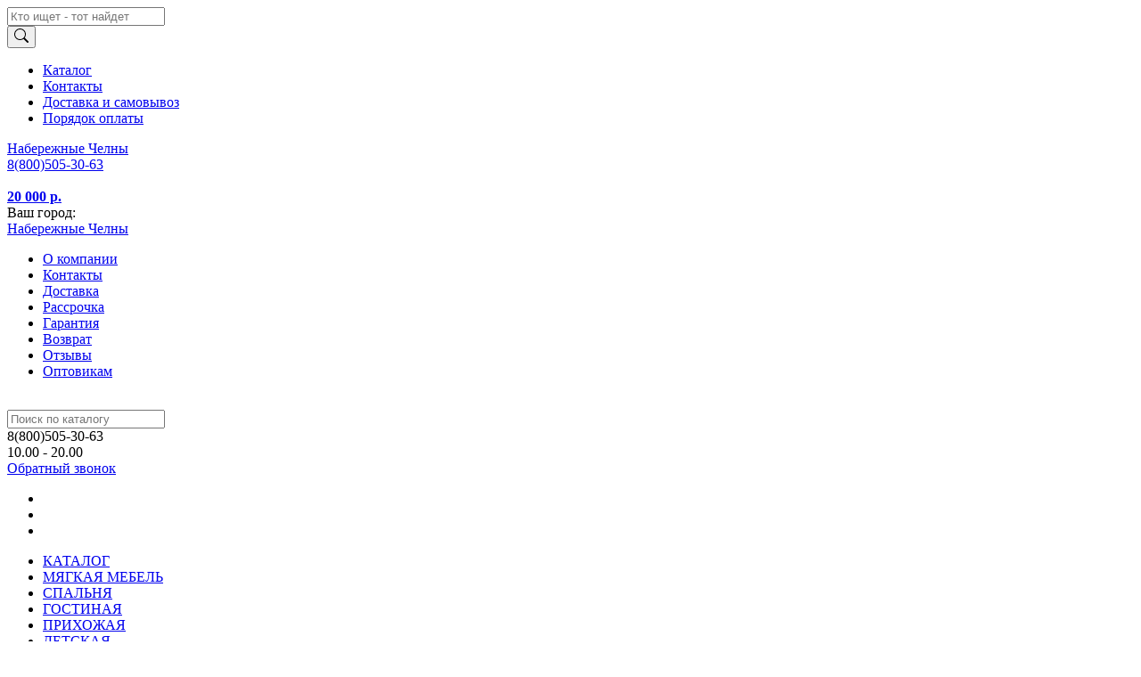

--- FILE ---
content_type: text/html; charset=UTF-8
request_url: https://mebelmarket-naberezhnie-chelny.ru/divanyi-v-naberejnyih_chelnah
body_size: 28288
content:
<!DOCTYPE html>
<html lang="ru">

<head>
  <meta charset="UTF-8">
  <meta http-equiv="X-UA-Compatible" content="IE=edge">
  <meta name="viewport" content="width=device-width, initial-scale=1">
  <meta name="theme-color" content="#284686">
    <title>Диваны - купить по недорогой цене производителя в Набережных Челнах в интернет-магазине mebelmarket-naberezhnie-chelny.ru</title>
    <script src="//code.jivosite.com/widget/3EzbaUQYpL" async></script>
  <meta name="description" content="Диваны недорого по ценам производителя (от 7 000 руб.). Выбери диван по каталогу в интернет-магазине &quot;Онлайнмаркет мебели в Набережных Челнах&quot;.">
<meta name="csrf-param" content="_csrf">
<meta name="csrf-token" content="v6ZhgAkDNkUgt9ogVXKrShhCCjvID43EMqt6YTexC0HwwRHlU0YBL0uOk2k9GM4hSQVvVJA_xZ4Bmw5YbvM7CQ==">

<link href="https://mebelmarket-naberezhnie-chelny.ru/divanyi-v-naberejnyih_chelnah" rel="canonical">
<link href="/assets/2c85e31b/css/bootstrap-slider.min.css?v=1669654073" rel="stylesheet">
<link href="/assets/82426743/css/kv-widgets.min.css?v=1669654073" rel="stylesheet">
<link href="/assets/bundle.css?v=1697017629" rel="stylesheet">
<style>#w0-slider .slider-handle{background:#103178}#w0-slider .slider-selection{background:#bababa}</style>
<style>#w1-slider .slider-handle{background:#103178}#w1-slider .slider-selection{background:#bababa}</style>
<style>#w2-slider .slider-handle{background:#103178}#w2-slider .slider-selection{background:#bababa}</style>
<style>#w3-slider .slider-handle{background:#103178}#w3-slider .slider-selection{background:#bababa}</style>
<style>#w4-slider .slider-handle{background:#103178}#w4-slider .slider-selection{background:#bababa}</style>
<style>#w5-slider .slider-handle{background:#103178}#w5-slider .slider-selection{background:#bababa}</style>
<style>#w6-slider .slider-handle{background:#103178}#w6-slider .slider-selection{background:#bababa}</style>
<style>#w7-slider .slider-handle{background:#103178}#w7-slider .slider-selection{background:#bababa}</style>
<script>window.slider_904e5c60 = {"min":4324,"max":153754,"step":500,"range":true,"value":[4324,153754],"id":"w0-slider"};

window.slider_95b78c40 = {"min":84,"max":1130,"step":50,"range":true,"value":[84,1130],"id":"w1-slider"};

window.slider_f3135ed8 = {"min":500,"max":4550,"step":50,"range":true,"value":[500,4550],"id":"w2-slider"};

window.slider_20e31ea3 = {"min":650,"max":2480,"step":50,"range":true,"value":[650,2480],"id":"w3-slider"};

window.slider_802b2d3c = {"min":60,"max":1670,"step":50,"range":true,"value":[60,1670],"id":"w4-slider"};

window.slider_3437f050 = {"min":90,"max":2000,"step":50,"range":true,"value":[90,2000],"id":"w5-slider"};

window.slider_443c9d1c = {"min":54,"max":1110,"step":50,"range":true,"value":[54,1110],"id":"w6-slider"};

window.slider_68dbffa9 = {"min":47,"max":580,"step":50,"range":true,"value":[47,580],"id":"w7-slider"};
</script>  <link rel=apple-touch-icon sizes=57x57 href=/assets/bd43e172/favicon/icon-57x57.png />
<link rel=apple-touch-icon sizes=60x60 href=/assets/bd43e172/favicon/icon-60x60.png />
<link rel=apple-touch-icon sizes=72x72 href=/assets/bd43e172/favicon/icon-72x72.png />
<link rel=apple-touch-icon sizes=76x76 href=/assets/bd43e172/favicon/icon-76x76.png />
<link rel=apple-touch-icon sizes=114x114 href=/assets/bd43e172/favicon/icon-114x114.png />
<link rel=apple-touch-icon sizes=120x120 href=/assets/bd43e172/favicon/icon-120x120.png />
<link rel=apple-touch-icon sizes=144x144 href=/assets/bd43e172/favicon/icon-144x144.png />
<link rel=apple-touch-icon sizes=152x152 href=/assets/bd43e172/favicon/icon-152x152.png />
<link rel=apple-touch-icon sizes=180x180 href=/assets/bd43e172/favicon/icon-180x180.png />
<link rel=icon type=image/png sizes=192x192 href=/assets/bd43e172/favicon/icon-192x192.png />
<link rel=icon type=image/png sizes=32x32 href=/assets/bd43e172/favicon/icon-32x32.png />
<link rel=icon type=image/png sizes=96x96 href=/assets/bd43e172/favicon/icon-96x96.png />
<link rel=icon type=image/png sizes=16x16 href=/assets/bd43e172/favicon/icon-16x16.png /></head>

<body>
  
  <!-- Mobile slide menu -->
<aside class='mobile-nav d-sm-none'>
	<div class="p-4">
		<form class="position-relative search" onsubmit="return false">
	<div class="input-group w-100">
		<input class="searchInput form-control" type="text" value="" name='query' placeholder="Кто ищет - тот найдет" />
		<div class="input-group-append">
			<button class="btn btn-primary" type="submit">
				<svg xmlns="http://www.w3.org/2000/svg" width="16" height="16" fill="currentColor" class="bi bi-search" viewBox="0 0 16 16">
				  <path d="M11.742 10.344a6.5 6.5 0 1 0-1.397 1.398h-.001c.03.04.062.078.098.115l3.85 3.85a1 1 0 0 0 1.415-1.414l-3.85-3.85a1.007 1.007 0 0 0-.115-.1zM12 6.5a5.5 5.5 0 1 1-11 0 5.5 5.5 0 0 1 11 0z"/>
				</svg>
			</button>
		</div>
	</div>
</form>
	</div>
	<ul class="mobile-nav__list"><li class='mobile-nav__item'><a class="" href="/cat-page">Каталог</a></li><li class='mobile-nav__item'><a class="" href="/contacts">Контакты</a></li><li class='mobile-nav__item'><a class="" href="/oplata_dostavka">Доставка и самовывоз</a></li><li class='mobile-nav__item'><a class="" href="/stat-page/payment-procedure">Порядок оплаты</a></li></ul></aside>

<!-- Start Mobile Navigation -->
<header id="mobile-header" class='mobile-header d-sm-none'>
	<div class="mobile-header__static-top container">
		<div class="row">
			<div class="col-6 pr-0 text-left">
				<div class="d-inline-block mobile-header__link_location">
					<!-- location -->
					<span>
						<a href="#" data-toggle="modal" data-target="#modalLocation">Набережные Челны</a>					</span>
				</div>
			</div>
			<div class="col-6 pl-0 text-right">
				<a href="tel:88005053063">
					<div class="mobile-header__phone-link">
						<!-- phone -->
						<span>8(800)505-30-63</span>
					</div>
				</a>
			</div>
		</div>
	</div>

	<div class="mobile-header__fix d-flex align-items-center justify-content-center">
		<!-- Start Mobile Icon Trigger-->
		<div class='mobile-nav-trigger'>
			<span></span>
			<span></span>
			<span></span>
		</div>
		<!-- End Mobile icon trigger-->

		<div class='header__logo_small' onclick="window.location='/'">
			<img src="/assets/bd43e172/mebelmarket-white.svg" alt="">		</div>

		<!-- Start Favorites Informer-->
		<div class="mobile-header__favorite">
			
<a href="/favorite/" class="favorite-informer">
	<b>
			</b>
</a> 		</div>
		<!-- End Favorites Informer-->

		<!-- Start Mobile Cart Widget -->
		<div class="mobile-header__cart">
			<a href="/cart" class="d-flex">
	<div class="cart-counter position-relative">
		<b></b>
	</div>
	<span class="ml-3 d-none"><b>20 000 р.</b></span>
</a> 		</div>
		<!-- End Mobild Cart Widget -->
	</div>
</header>
<!-- End Mobile Navigation  -->

<!-- Mobile Top Padding -->
<div class='d-sm-none pt-5 mt-4'></div>
  <header class="ps-header ps-header--5">
  <div class="ps-noti">
    <div class="container">
      <div class="d-flex align-items-center py-2">
        <div class='text-warning'>Ваш город: </div>
        <a class="btn-location px-2" href="#" data-toggle="modal" data-target="#modalLocation">Набережные Челны</a>        <ul class="d-flex mx-4"><li class=''><a class="text-white px-2" href="/about_us">О компании</a><ul class=""></ul></li><li class=''><a class="text-white px-2" href="/contacts">Контакты</a></li><li class=''><a class="text-white px-2" href="/oplata_dostavka">Доставка</a></li><li class=''><a class="text-white px-2" href="/stat-page/installments">Рассрочка</a></li><li class=''><a class="text-white px-2" href="/stat-page/warranty-periods">Гарантия</a></li><li class=''><a class="text-white px-2" href="/stat-page/exchange-and-return">Возврат</a></li><li class=''><a class="text-white px-2" href="/stat-page/review">Отзывы</a></li><li class=''><a class="text-white px-2" href="/stat-page/wholesale">Оптовикам</a></li></ul>      </div>
    </div>
  </div>
  <div class="ps-header__top">
    <div class="container">
      <div class="ps-header__text"></div>
    </div>
  </div>
  <div class="ps-header__middle">
    <div class="container d-flex justify-content-between align-items-center">
      <div>
        <a href="/"> <img src="/assets/bd43e172/mebelmarket-white.svg" alt="" style='height: 50px' /></a>
      </div>
      <div class="ps-header__block">
        <div class="ps-header__search">
          <form class="search" id="search" onsubmit="return false">
            <div class="ps-search-table">
              <div class="input-group">
                <input class="form-control ps-input searchInput" name="query" type="text" placeholder="Поиск по каталогу">
                  <div class="input-group-append">
                    <i class="bi bi-search"></i>
                  </div>
              </div>
            </div>
          </form>
        </div>
      </div>
      <div class="ps-middle__text d-flex flex-column align-items-start">
        <div class="font-weight-bold">8(800)505-30-63</div>
        <div class="font-weight-bold"></div>
        <div class="font-weight-bold">10.00 - 20.00</div>
      </div>
      <div>
        <a href="#" class="btn btn-light" data-toggle="modal" data-target="#callbackPhone">Обратный звонок</a>
      </div>
      <div class="ps-header__right">
        <ul class="ps-header__icons">
          <li><a class="ps-header__item open-search" href="#"><i class="icon-magnifier"></i></a></li>
          <li><a class="ps-header__item" href="/favorite">
              <i class="bi bi-heart"></i>
              <span id='FavoriteCounter'></span>
</a></li>
          <li><a class="ps-header__item" href="/cart" id="cart-mini">
              <i class="bi bi-cart"></i>
              <span id="cartCounter"></span></a>
          </li>
        </ul>
      </div>
    </div>
  </div>
  <div class="ps-navigation">
    <div class="container">
      <div class="ps-navigation__left">
        <nav class="ps-main-menu">
          <ul class="menu">
            <li class="laptop-header__link_catalog">
              <a href="/cat-page">КАТАЛОГ</a>            </li>
            <li>
              <a href="/myagkaya-mebel-v-naberejnyih_chelnah">МЯГКАЯ МЕБЕЛЬ</a>            </li>
            <li>
              <a href="/mebel-dlya-spalni-v-naberejnyih_chelnah">СПАЛЬНЯ</a>            </li>
            <li>
              <a href="/mebel-dlya-gostinoy-v-naberejnyih_chelnah">ГОСТИНАЯ</a>            </li>
            <li>
              <a href="/mebel-dlya-prihojey-v-naberejnyih_chelnah">ПРИХОЖАЯ</a>            </li>
            <li>
              <a href="/detskaya-mebel-v-naberejnyih_chelnah">ДЕТСКАЯ</a>            </li>
            <li>
              <a href="/ofisnaya-mebel-v-naberejnyih_chelnah">ДОМАШНИЙ ОФИС</a>            </li>
          </ul>
        </nav>
      </div>
      <div class="ps-navigation__right">
      </div>
    </div>
  </div>
  <!-- Start Menu Tab -->
  <div class="container position-relative">
    <div class="position-relative">
      <div class="menu-dropdown position-absolute">
        <div class="menu__bkg  rounded">
          <div class="row mx-0"><div class="col-3 menu__parent py-4 pl-4 pr-0"><ul class="list-unstyled"><li class="active py-2 pl-2" data-key="menu-0"><a href="/ofisnaya-mebel-v-naberejnyih_chelnah">Мебель для офиса и домашнего кабинета</a></li><li class=" py-2 pl-2" data-key="menu-1"><a href="/mebel-dlya-kuhni-v-naberejnyih_chelnah">Мебель для кухни (гарнитуры, столы и стулья)</a></li><li class=" py-2 pl-2" data-key="menu-2"><a href="/detskaya-mebel-v-naberejnyih_chelnah">Детская мебель</a></li><li class=" py-2 pl-2" data-key="menu-3"><a href="/mebel-dlya-prihojey-v-naberejnyih_chelnah">Мебель для прихожей (вешалки, обувницы для обуви)</a></li><li class=" py-2 pl-2" data-key="menu-4"><a href="/mebel-dlya-spalni-v-naberejnyih_chelnah">Мебель для спальни</a></li><li class=" py-2 pl-2" data-key="menu-5"><a href="/matrasyi-v-naberejnyih_chelnah">Матрасы, топперы</a></li><li class=" py-2 pl-2" data-key="menu-6"><a href="/pryamyie-shkafyi-v-naberejnyih_chelnah">Шкафы</a></li><li class=" py-2 pl-2" data-key="menu-7"><a href="/mebel-dlya-gostinoy-v-naberejnyih_chelnah">Мебель для гостиной</a></li><li class=" py-2 pl-2" data-key="menu-8"><a href="/myagkaya-mebel-v-naberejnyih_chelnah">﻿Мягкая мебель</a></li><li class=" py-2 pl-2" data-key="menu-9"><a href="/mebel_iz_rotanga">Ротанговая мебель для дома и дачи (натуральный и искусственный ротанг)</a></li><li class=" py-2 pl-2" data-key="menu-10"><a href="/mebel_dlya_vannoy_komnatyi">Мебель для ванной комнаты (наборы)</a></li></ul></div><div class="col-9 menu__child py-4 pl-5"><div class="menu-0 active" style="display:none"><ul class="list-unstyled d-flex flex-column flex-wrap"><li class="mb-3 mr-3 "><a href="/ofisnyie-kresla-v-naberejnyih_chelnah" class="font-weight-bold ">Офисные кресла</a><ul class="list-unstyled "><li class=" "><a href="/cat-page/kresla-rukovoditelya" class=" ">Кресла руководителя</a></li><li class=" "><a href="/kompyuternyie-stulya-v-naberejnyih_chelnah" class=" ">Компьютерные стулья</a></li><li class=" "><a href="/cat-page/igrovye-kresla-dlya-geymerov" class=" ">Игровые</a></li></ul></li><li class="mb-3 mr-3 "><a href="/kompyuternyie-stolyi-v-naberejnyih_chelnah" class="font-weight-bold ">Компьютерные и письменные столы</a><ul class="list-unstyled "><li class=" "><a href="/cat-page/uglovye-kompyuternye-stoly" class=" ">Угловые компьютерные столы</a></li><li class=" "><a href="/cat-page/stoly-kompyuternye-s-tumboy" class=" ">Столы с тумбой</a></li><li class=" "><a href="/cat-page/kompyuternye-stoly-so-stellazhom" class=" ">Со стеллажом</a></li></ul></li><li class="mb-3 mr-3 "><a href="/tumbyi-v-naberejnyih_chelnah" class="font-weight-bold ">Тумбы</a></li></ul></div><div class="menu-1 " style="display:none"><ul class="list-unstyled d-flex flex-column flex-wrap"><li class="mb-3 mr-3 "><a href="/kuhonnyie-garnituryi-v-naberejnyih_chelnah" class="font-weight-bold ">Кухонные гарнитуры</a><ul class="list-unstyled "><li class=" "><a href="/cat-page/pryamye-kuhni" class=" ">Прямые кухни</a></li><li class=" "><a href="/cat-page/uglovye-kuhonnye-garnitury" class=" ">Угловые кухонные гарнитуры</a></li><li class=" "><a href="/cat-page/modulnye-kuhonnye-garnitury" class=" ">Модульные кухни</a></li></ul></li><li class="mb-3 mr-3 "><a href="/cat-page/bufety" class="font-weight-bold ">Буфеты, серванты, стеклянные витрины</a></li><li class="mb-3 mr-3 "><a href="/stulya-i-taburetyi-v-naberejnyih_chelnah" class="font-weight-bold ">Стулья и табуреты</a><ul class="list-unstyled "><li class=" "><a href="/cat-page/barnye-stulya" class=" ">Барные стулья</a></li><li class=" "><a href="/cat-page/stulya-s-podlokotnikami" class=" ">Стулья с подлокотниками</a></li><li class=" "><a href="/cat-page/kuhonnye-skladnye-stulya" class=" ">Складные стулья для кухни</a></li></ul></li><li class="mb-3 mr-3 "><a href="/kuhonnyie-stolyi-v-naberejnyih_chelnah" class="font-weight-bold ">Кухонные столы и группы</a><ul class="list-unstyled "><li class=" "><a href="/cat-page/obedennye-kruglye-stoly" class=" ">Обеденные круглые столы</a></li><li class=" "><a href="/cat-page/kuhonnye-ovalnye-stoly" class=" ">Овальные столы</a></li><li class=" "><a href="/cat-page/kuhonnye-raskladnye-stoly" class=" ">Кухонные раскладные столы</a></li><li class=" "><a href="/cat-page/obedennye-stoly-transformery" class=" ">Трансформеры</a></li></ul></li><li class="mb-3 mr-3 "><a href="/kuhonnyie-ugolki-v-naberejnyih_chelnah" class="font-weight-bold ">Кухонные уголки</a></li></ul></div><div class="menu-2 " style="display:none"><ul class="list-unstyled d-flex flex-column flex-wrap"><li class="mb-3 mr-3 "><a href="/detskie-krovati-v-naberejnyih_chelnah" class="font-weight-bold ">Детские кровати</a><ul class="list-unstyled "><li class=" "><a href="/cat-page/krovati-s-bortikom" class=" ">С бортиками</a></li><li class=" "><a href="/cat-page/krovati-dlya-devochki" class=" ">Для девочки</a><ul class="list-unstyled "></ul></li><li class=" "><a href="/cat-page/krovati-dlya-malchika" class=" ">Для мальчика</a><ul class="list-unstyled "></ul></li><li class=" "><a href="/cat-page/detskie-dvuhyarusnye-krovati" class=" ">Двухъярусные</a></li><li class=" "><a href="/cat-page/krovati-mashiny" class=" ">Машины</a></li><li class=" "><a href="/cat-page/detskie-krovati-domiki" class=" ">Домики</a></li><li class=" "><a href="/cat-page/krovati-cherdaki" class=" ">Чердаки</a></li></ul></li><li class="mb-3 mr-3 "><a href="/detskie-komnatyi-v-naberejnyih_chelnah" class="font-weight-bold ">Детские комнаты</a></li><li class="mb-3 mr-3 "><a href="/krovatki-dlya-novorojdennyih-v-naberejnyih_chelnah" class="font-weight-bold ">Детские кроватки для новорожденных</a></li></ul></div><div class="menu-3 " style="display:none"><ul class="list-unstyled d-flex flex-column flex-wrap"><li class="mb-3 mr-3 "><a href="/prihojie-v-naberejnyih_chelnah" class="font-weight-bold ">Прихожие</a><ul class="list-unstyled "><li class=" "><a href="/cat-page/uglovye-prihozhie" class=" ">Угловые прихожие</a></li></ul></li></ul></div><div class="menu-4 " style="display:none"><ul class="list-unstyled d-flex flex-column flex-wrap"><li class="mb-3 mr-3 "><a href="/spalnyie-garnituryi-v-naberejnyih_chelnah" class="font-weight-bold ">Спальные гарнитуры</a></li><li class="mb-3 mr-3 "><a href="/prikrovatnyie-tumbyi-v-naberejnyih_chelnah" class="font-weight-bold ">Тумбы прикроватные</a></li><li class="mb-3 mr-3 "><a href="/tualetnyie-stolyi-v-naberejnyih_chelnah" class="font-weight-bold ">Трюмо / столы туалетные</a><ul class="list-unstyled "><li class=" "><a href="/cat-page/tualetnye-stoly-s-podsvetkoy" class=" ">Туалетные столики с подсветкой</a></li></ul></li><li class="mb-3 mr-3 "><a href="/krovati-v-naberejnyih_chelnah" class="font-weight-bold ">Кровати</a><ul class="list-unstyled "><li class=" "><a href="/cat-page/dvuspalnye-krovati" class=" ">Двуспальные кровати</a></li><li class=" "><a href="/cat-page/krovati-160h200" class=" ">160х200 см</a><ul class="list-unstyled "></ul></li><li class=" "><a href="/cat-page/krovati-140h200" class=" ">140х200 см</a></li><li class=" "><a href="/cat-page/krovati-120h200" class=" ">120х200 см</a></li><li class=" "><a href="/cat-page/odnospalnye-krovati" class=" ">Односпальные кровати</a></li><li class=" "><a href="/cat-page/krovati-90x200" class=" ">90x200 см</a></li><li class=" "><a href="/cat-page/ortopedicheskie-krovati" class=" ">С ортопедическим основанием</a></li><li class=" "><a href="/cat-page/krovati-s-podemnym-mehanizmom" class=" ">Кровати с подъемным механизмом</a></li><li class=" "><a href="/cat-page/krovati-s-vysokim-izgolovem" class=" ">Кровати с высоким изголовьем</a></li><li class=" "><a href="/cat-page/krovati-v-sovremennom-stile" class=" ">Кровати в современном стиле</a></li></ul></li><li class="mb-3 mr-3 "><a href="/cat-page/namatrasniki" class="font-weight-bold ">Наматрасники (чехлы на матрас)</a><ul class="list-unstyled "></ul></li><li class="mb-3 mr-3 "><a href="/cat-page/ortopedicheskie-podushki" class="font-weight-bold ">Ортопедические подушки</a></li><li class="mb-3 mr-3 "><a href="/komodyi-v-naberejnyih_chelnah" class="font-weight-bold ">Комоды</a><ul class="list-unstyled "><li class=" "><a href="/cat-page/gladilnye-komody" class=" ">Гладильные комоды</a></li><li class=" "><a href="/cat-page/komody-so-steklom" class=" ">Комоды со стеклом</a></li><li class=" "><a href="/cat-page/komody-bary" class=" ">Комоды-бары</a></li><li class=" "><a href="/cat-page/komody-dlya-posudy" class=" ">Комоды для посуды</a></li></ul></li></ul></div><div class="menu-5 " style="display:none"><ul class="list-unstyled d-flex flex-column flex-wrap"><li class="mb-3 mr-3 "><a href="/matrasyi_ortopedicheskie-v-naberejnyih_chelnah" class="font-weight-bold ">Матрасы ортопедические</a></li><li class="mb-3 mr-3 "><a href="/cat-page/matrasy-s-nezavisimym-pruzhinnym-blokom" class="font-weight-bold ">Матрасы с независимым пружинным блоком</a><ul class="list-unstyled "></ul></li><li class="mb-3 mr-3 "><a href="/cat-page/bespruzhinnye-matrasy" class="font-weight-bold ">Беспружинные матрасы</a></li><li class="mb-3 mr-3 "><a href="/detskie-matrasyi-v-naberejnyih_chelnah" class="font-weight-bold ">Детские матрасы</a></li><li class="mb-3 mr-3 "><a href="/tonkie-matrasyi-v-naberejnyih_chelnah" class="font-weight-bold ">Тонкие</a></li></ul></div><div class="menu-6 " style="display:none"><ul class="list-unstyled d-flex flex-column flex-wrap"><li class="mb-3 mr-3 "><a href="/uglovyie-shkafyi-v-naberejnyih_chelnah" class="font-weight-bold ">Угловые шкафы</a></li><li class="mb-3 mr-3 "><a href="/shkafyi-kupe-v-naberejnyih_chelnah" class="font-weight-bold ">Шкафы-купе</a><ul class="list-unstyled "><li class=" "><a href="/cat-page/shkafy-kupe-s-fotopechatyu" class=" ">Шкафы-купе с фотопечатью</a></li></ul></li><li class="mb-3 mr-3 "><a href="/shkafyi-dlya-knig-v-naberejnyih_chelnah" class="font-weight-bold ">Шкафы для книг (книжные)</a></li><li class="mb-3 mr-3 "><a href="/cat-page/ofisnye-shkafy" class="font-weight-bold ">Офисные шкафы</a></li><li class="mb-3 mr-3 "><a href="/cat-page/shkafy-penaly" class="font-weight-bold ">Шкафы пеналы</a></li><li class="mb-3 mr-3 "><a href="/cat-page/shkafy-v-gostinuyu" class="font-weight-bold ">Шкафы в гостиную</a><ul class="list-unstyled "></ul></li><li class="mb-3 mr-3 "><a href="/cat-page/shkafy-v-spalnyu" class="font-weight-bold ">Шкафы в спальню</a></li><li class="mb-3 mr-3 "><a href="/cat-page/shkafy-v-prihozhuyu" class="font-weight-bold ">Шкафы в прихожую</a></li><li class="mb-3 mr-3 "><a href="/cat-page/shkafy-dlya-odezhdy" class="font-weight-bold ">Для одежды</a><ul class="list-unstyled "></ul></li><li class="mb-3 mr-3 "><a href="/cat-page/raspashnye-shkafy-dlya-belya" class="font-weight-bold ">Для белья</a></li><li class="mb-3 mr-3 "><a href="/cat-page/shkafy-s-zerkalom" class="font-weight-bold ">Шкафы с зеркалом</a></li><li class="mb-3 mr-3 "><a href="/cat-page/raspashnye-shkafy-s-yashchikami" class="font-weight-bold ">Распашные шкафы с ящиками</a></li></ul></div><div class="menu-7 " style="display:none"><ul class="list-unstyled d-flex flex-column flex-wrap"><li class="mb-3 mr-3 "><a href="/jurnalnyie-stolyi-v-naberejnyih_chelnah" class="font-weight-bold ">Столы журнальные</a><ul class="list-unstyled "><li class=" "><a href="/cat-page/zhurnalnye-stoly-transformery" class=" ">Журнальные столики трансформеры</a><ul class="list-unstyled "></ul></li><li class=" "><a href="/cat-page/kvadratnye-zhurnalnye-stoliki" class=" ">Квадратные</a></li><li class=" "><a href="/cat-page/kruglye-zhurnalnye-stoly" class=" ">Круглые</a></li><li class=" "><a href="/cat-page/zhurnalnye-pryamougolnye-stoliki" class=" ">Прямоугольные</a></li></ul></li><li class="mb-3 mr-3 "><a href="/tumbyi-pod-televizor-v-naberejnyih_chelnah" class="font-weight-bold ">Тумбы под ТВ (телевизор)</a><ul class="list-unstyled "><li class=" "><a href="/cat-page/navesnye-tumby-pod-televizor" class=" ">Навесные ТВ-тумбы</a></li></ul></li><li class="mb-3 mr-3 "><a href="/stenki-v-naberejnyih_chelnah" class="font-weight-bold ">Стенки / горки</a></li><li class="mb-3 mr-3 "><a href="/polki-v-naberejnyih_chelnah" class="font-weight-bold ">Настенные полки</a></li></ul></div><div class="menu-8 " style="display:none"><ul class="list-unstyled d-flex flex-column flex-wrap"><li class="mb-3 mr-3 "><a href="/cat-page/nabory-myagkoy-mebeli" class="font-weight-bold ">Готовые комплекты мягкой мебели (диваны и кресла)</a></li><li class="mb-3 mr-3 "><a href="/myagkaya_mebel_premium" class="font-weight-bold ">Мягкая мебель (Премиум)</a></li><li class="mb-3 mr-3 "><a href="/kresla-v-naberejnyih_chelnah" class="font-weight-bold ">Кресла</a><ul class="list-unstyled "><li class=" "><a href="/cat-page/klassicheskie-kresla" class=" ">Классические кресла</a></li><li class=" "><a href="/cat-page/kresla-kachalki" class=" ">Кресла качалки</a></li><li class=" "><a href="/cat-page/podvesnye-kresla" class=" ">Подвесные кресла</a></li><li class=" "><a href="/cat-page/kresla-iz-ekokozhi" class=" ">Кресла из экокожи</a></li><li class=" "><a href="/cat-page/kresla-krovati" class=" ">Кресла-кровати</a></li></ul></li><li class="mb-3 mr-3 "><a href="/divanyi-v-naberejnyih_chelnah" class="font-weight-bold ">Диваны</a><ul class="list-unstyled "><li class=" "><a href="/uglovyie-divanyi-v-naberejnyih_chelnah" class=" ">Угловые диваны</a></li><li class=" "><a href="/pryamyie_divanyi" class=" ">Прямые диваны</a></li><li class=" "><a href="/divan_krovati" class=" ">Диван кровати со спальным местом</a></li><li class=" "><a href="/cat-page/modulnye-divany" class=" ">Модульные диваны</a></li><li class=" "><a href="/cat-page/tahty-sofy-kushetki" class=" ">Тахты, софы, кушетки</a></li><li class=" "><a href="/evroknijki" class=" ">Диваны еврокнижки</a></li><li class=" "><a href="/knijki" class=" ">Диваны книжки</a></li><li class=" "><a href="/cat-page/divany-akkordeony" class=" ">Диваны аккордеоны</a></li><li class=" "><a href="/cat-page/divany-s-mehanizmom-delfin" class=" ">Диваны с механизмом трансформации дельфин</a></li><li class=" "><a href="/klik-klyak" class=" ">Диваны клик-кляк</a></li><li class=" "><a href="/vyikatyie" class=" ">Выкатные диваны</a></li><li class=" "><a href="/cat-page/malenkie-divany" class=" ">Маленькие</a></li></ul></li><li class="mb-3 mr-3 "><a href="/kresla-meshki-v-naberejnyih_chelnah" class="font-weight-bold ">Пуфы (бескаркасные кресла-мешки), банкетки</a></li></ul></div><div class="menu-9 " style="display:none"></div><div class="menu-10 " style="display:none"></div></div></div>        </div>
      </div>
    </div>
  </div>
</header>

  <!-- Content block -->
  <section>
    <ul class="container my-2" itemscope itemtype="http://schema.org/BreadcrumbList"><li class="ps-breadcrumb__item"><a href="/"><i class="czi-home"></i> <span>Главная</span></a></li>
<li class="ps-breadcrumb__item" itemprop="itemListElement" itemscope itemtype="http://schema.org/ListItem"><a href="/cat-page" itemprop="item"><span itemprop="name">Каталог</span></a><meta itemprop="position" content="2"></li>
<li class="ps-breadcrumb__item" itemprop="itemListElement" itemscope itemtype="http://schema.org/ListItem"><a href="/myagkaya-mebel-v-naberejnyih_chelnah" itemprop="item"><span itemprop="name">﻿Мягкая мебель</span></a><meta itemprop="position" content="3"></li>
<li class="ps-breadcrumb__item" itemprop="itemListElement" itemscope itemtype="http://schema.org/ListItem"><span itemprop="item"><span itemprop="name">Диваны</span></span><meta itemprop="position" content="4"></li>
</ul><div class="container">

  <h1 class='name_category mb-2'>
    Диваны  </h1>
  <!-- Start Sidebar and Content Block -->
  <div class="row mb-4">
    <div class="col-sm-4 col-lg-3">
      <aside class="pt-2">
        

<div class="filter bg-light">
  <!-- dimming when the mobile menu -->
  <div class="filter__mobile-back d-sm-none"></div>

  <div class="filter__list">
    <!-- menu  block -->
    <div class="filter__block border border-light mb-sm-4 p-4" id="filterContainer">

      <!-- icon close on mobile -->
      <div class="filter__mobile-close position-absolute d-sm-none"></div>

      <!-- title on mobile menu -->
      <div class="filter__mobile-title mb-5 d-sm-none">
        Фильтры
      </div>

              <!-- range slider (src/client/range-slider)  -->
        <div class="filter__item position-relative">
          <div class="filter__title filter__title_item"><a href="#" onclick="return false">Цена, руб.</a>
            <div class="filter__title__arrow"></div>
          </div>
          <div class="filter__values filter__values_range-slider range-slider filter__values_disable">
                        <div class="range-slider__values">
              <div class="range-slider__down">4 324</div>
              <div class="range-slider__up">153 754</div>
            </div>
            <div class="range-slider__input px-3">
              <input type="text" id="w0" class="form-control" name="price" value="4324,153754" data-krajee-slider="slider_904e5c60">            </div>
          </div>
        </div>
      
      <!-- Start Filter Block -->
                        <div class="filter__item position-relative">
            <div class="filter__title filter__title_item">
              <a href="#" onclick="return false">Цвет<div class="filter__title__arrow"></div></a>
            </div>
            <div class="filter__values filter__values_checkout filter__values_disable ">
                              <div>
                  <input type="checkbox" id="checkboxParam-4294" class="filter__checkbox float-left mr-2 mt-1" name="checkbox-4294" value="4294">                  <label class="filter__label d-block my-3" for="checkboxParam-4294">
                    <a href="#" onclick="return false">
                      бежевый                    </a>
                  </label>
                </div>
                              <div>
                  <input type="checkbox" id="checkboxParam-4295" class="filter__checkbox float-left mr-2 mt-1" name="checkbox-4295" value="4295">                  <label class="filter__label d-block my-3" for="checkboxParam-4295">
                    <a href="#" onclick="return false">
                      белый                    </a>
                  </label>
                </div>
                              <div>
                  <input type="checkbox" id="checkboxParam-4296" class="filter__checkbox float-left mr-2 mt-1" name="checkbox-4296" value="4296">                  <label class="filter__label d-block my-3" for="checkboxParam-4296">
                    <a href="#" onclick="return false">
                      береза                    </a>
                  </label>
                </div>
                              <div>
                  <input type="checkbox" id="checkboxParam-4297" class="filter__checkbox float-left mr-2 mt-1" name="checkbox-4297" value="4297">                  <label class="filter__label d-block my-3" for="checkboxParam-4297">
                    <a href="#" onclick="return false">
                      бирюзовый                    </a>
                  </label>
                </div>
                              <div>
                  <input type="checkbox" id="checkboxParam-4298" class="filter__checkbox float-left mr-2 mt-1" name="checkbox-4298" value="4298">                  <label class="filter__label d-block my-3" for="checkboxParam-4298">
                    <a href="#" onclick="return false">
                      бордовый                    </a>
                  </label>
                </div>
                              <div>
                  <input type="checkbox" id="checkboxParam-4299" class="filter__checkbox float-left mr-2 mt-1" name="checkbox-4299" value="4299">                  <label class="filter__label d-block my-3" for="checkboxParam-4299">
                    <a href="#" onclick="return false">
                      венге                    </a>
                  </label>
                </div>
                              <div>
                  <input type="checkbox" id="checkboxParam-4301" class="filter__checkbox float-left mr-2 mt-1" name="checkbox-4301" value="4301">                  <label class="filter__label d-block my-3" for="checkboxParam-4301">
                    <a href="#" onclick="return false">
                      голубой                    </a>
                  </label>
                </div>
                              <div>
                  <input type="checkbox" id="checkboxParam-4302" class="filter__checkbox float-left mr-2 mt-1" name="checkbox-4302" value="4302">                  <label class="filter__label d-block my-3" for="checkboxParam-4302">
                    <a href="#" onclick="return false">
                      желтый                    </a>
                  </label>
                </div>
                              <div>
                  <input type="checkbox" id="checkboxParam-4303" class="filter__checkbox float-left mr-2 mt-1" name="checkbox-4303" value="4303">                  <label class="filter__label d-block my-3" for="checkboxParam-4303">
                    <a href="#" onclick="return false">
                      зеленый (оливковый, мятный)                    </a>
                  </label>
                </div>
                              <div>
                  <input type="checkbox" id="checkboxParam-4305" class="filter__checkbox float-left mr-2 mt-1" name="checkbox-4305" value="4305">                  <label class="filter__label d-block my-3" for="checkboxParam-4305">
                    <a href="#" onclick="return false">
                      изумрудный                    </a>
                  </label>
                </div>
                              <div>
                  <input type="checkbox" id="checkboxParam-4307" class="filter__checkbox float-left mr-2 mt-1" name="checkbox-4307" value="4307">                  <label class="filter__label d-block my-3" for="checkboxParam-4307">
                    <a href="#" onclick="return false">
                      коричневый                    </a>
                  </label>
                </div>
                              <div>
                  <input type="checkbox" id="checkboxParam-4308" class="filter__checkbox float-left mr-2 mt-1" name="checkbox-4308" value="4308">                  <label class="filter__label d-block my-3" for="checkboxParam-4308">
                    <a href="#" onclick="return false">
                      красный                    </a>
                  </label>
                </div>
                              <div>
                  <input type="checkbox" id="checkboxParam-4309" class="filter__checkbox float-left mr-2 mt-1" name="checkbox-4309" value="4309">                  <label class="filter__label d-block my-3" for="checkboxParam-4309">
                    <a href="#" onclick="return false">
                      кремовый                    </a>
                  </label>
                </div>
                              <div>
                  <input type="checkbox" id="checkboxParam-4313" class="filter__checkbox float-left mr-2 mt-1" name="checkbox-4313" value="4313">                  <label class="filter__label d-block my-3" for="checkboxParam-4313">
                    <a href="#" onclick="return false">
                      оранжевый                    </a>
                  </label>
                </div>
                              <div>
                  <input type="checkbox" id="checkboxParam-4316" class="filter__checkbox float-left mr-2 mt-1" name="checkbox-4316" value="4316">                  <label class="filter__label d-block my-3" for="checkboxParam-4316">
                    <a href="#" onclick="return false">
                      розовый                    </a>
                  </label>
                </div>
                              <div>
                  <input type="checkbox" id="checkboxParam-4317" class="filter__checkbox float-left mr-2 mt-1" name="checkbox-4317" value="4317">                  <label class="filter__label d-block my-3" for="checkboxParam-4317">
                    <a href="#" onclick="return false">
                      с рисунком, принтом                    </a>
                  </label>
                </div>
                              <div>
                  <input type="checkbox" id="checkboxParam-4318" class="filter__checkbox float-left mr-2 mt-1" name="checkbox-4318" value="4318">                  <label class="filter__label d-block my-3" for="checkboxParam-4318">
                    <a href="#" onclick="return false">
                      салатовый                    </a>
                  </label>
                </div>
                              <div>
                  <input type="checkbox" id="checkboxParam-4320" class="filter__checkbox float-left mr-2 mt-1" name="checkbox-4320" value="4320">                  <label class="filter__label d-block my-3" for="checkboxParam-4320">
                    <a href="#" onclick="return false">
                      серый                    </a>
                  </label>
                </div>
                              <div>
                  <input type="checkbox" id="checkboxParam-4321" class="filter__checkbox float-left mr-2 mt-1" name="checkbox-4321" value="4321">                  <label class="filter__label d-block my-3" for="checkboxParam-4321">
                    <a href="#" onclick="return false">
                      синий                    </a>
                  </label>
                </div>
                              <div>
                  <input type="checkbox" id="checkboxParam-4322" class="filter__checkbox float-left mr-2 mt-1" name="checkbox-4322" value="4322">                  <label class="filter__label d-block my-3" for="checkboxParam-4322">
                    <a href="#" onclick="return false">
                      сиреневый                    </a>
                  </label>
                </div>
                              <div>
                  <input type="checkbox" id="checkboxParam-4325" class="filter__checkbox float-left mr-2 mt-1" name="checkbox-4325" value="4325">                  <label class="filter__label d-block my-3" for="checkboxParam-4325">
                    <a href="#" onclick="return false">
                      фиолетовый                    </a>
                  </label>
                </div>
                              <div>
                  <input type="checkbox" id="checkboxParam-4315" class="filter__checkbox float-left mr-2 mt-1" name="checkbox-4315" value="4315">                  <label class="filter__label d-block my-3" for="checkboxParam-4315">
                    <a href="#" onclick="return false">
                      цветной                    </a>
                  </label>
                </div>
                              <div>
                  <input type="checkbox" id="checkboxParam-4326" class="filter__checkbox float-left mr-2 mt-1" name="checkbox-4326" value="4326">                  <label class="filter__label d-block my-3" for="checkboxParam-4326">
                    <a href="#" onclick="return false">
                      черный                    </a>
                  </label>
                </div>
                          </div>
          </div>
        
                                <div class="filter__item position-relative">
            <div class="filter__title filter__title_item">
              <a href="#" onclick="return false">Модель (конфигурация)<div class="filter__title__arrow"></div></a>
            </div>
            <div class="filter__values filter__values_checkout filter__values_disable ">
                              <div>
                  <input type="checkbox" id="checkboxParam-4393" class="filter__checkbox float-left mr-2 mt-1" name="checkbox-4393" value="4393">                  <label class="filter__label d-block my-3" for="checkboxParam-4393">
                    <a href="#" onclick="return false">
                      П-образный                    </a>
                  </label>
                </div>
                              <div>
                  <input type="checkbox" id="checkboxParam-4392" class="filter__checkbox float-left mr-2 mt-1" name="checkbox-4392" value="4392">                  <label class="filter__label d-block my-3" for="checkboxParam-4392">
                    <a href="#" onclick="return false">
                      прямой                    </a>
                  </label>
                </div>
                              <div>
                  <input type="checkbox" id="checkboxParam-4395" class="filter__checkbox float-left mr-2 mt-1" name="checkbox-4395" value="4395">                  <label class="filter__label d-block my-3" for="checkboxParam-4395">
                    <a href="#" onclick="return false">
                      угловой                    </a>
                  </label>
                </div>
                          </div>
          </div>
        
                                <div class="filter__item position-relative">
            <div class="filter__title filter__title_item">
              <a href="#" onclick="return false">Тип трансформации<div class="filter__title__arrow"></div></a>
            </div>
            <div class="filter__values filter__values_checkout filter__values_disable ">
                              <div>
                  <input type="checkbox" id="checkboxParam-4195" class="filter__checkbox float-left mr-2 mt-1" name="checkbox-4195" value="4195">                  <label class="filter__label d-block my-3" for="checkboxParam-4195">
                    <a href="#" onclick="return false">
                      аккордеон                    </a>
                  </label>
                </div>
                              <div>
                  <input type="checkbox" id="checkboxParam-4217" class="filter__checkbox float-left mr-2 mt-1" name="checkbox-4217" value="4217">                  <label class="filter__label d-block my-3" for="checkboxParam-4217">
                    <a href="#" onclick="return false">
                      американская раскладушка (седафлекс)                    </a>
                  </label>
                </div>
                              <div>
                  <input type="checkbox" id="checkboxParam-4198" class="filter__checkbox float-left mr-2 mt-1" name="checkbox-4198" value="4198">                  <label class="filter__label d-block my-3" for="checkboxParam-4198">
                    <a href="#" onclick="return false">
                      венеция                    </a>
                  </label>
                </div>
                              <div>
                  <input type="checkbox" id="checkboxParam-4199" class="filter__checkbox float-left mr-2 mt-1" name="checkbox-4199" value="4199">                  <label class="filter__label d-block my-3" for="checkboxParam-4199">
                    <a href="#" onclick="return false">
                      выдвижной (выкатной)                    </a>
                  </label>
                </div>
                              <div>
                  <input type="checkbox" id="checkboxParam-4201" class="filter__checkbox float-left mr-2 mt-1" name="checkbox-4201" value="4201">                  <label class="filter__label d-block my-3" for="checkboxParam-4201">
                    <a href="#" onclick="return false">
                      дельфин                    </a>
                  </label>
                </div>
                              <div>
                  <input type="checkbox" id="checkboxParam-4202" class="filter__checkbox float-left mr-2 mt-1" name="checkbox-4202" value="4202">                  <label class="filter__label d-block my-3" for="checkboxParam-4202">
                    <a href="#" onclick="return false">
                      еврокнижка                    </a>
                  </label>
                </div>
                              <div>
                  <input type="checkbox" id="checkboxParam-4203" class="filter__checkbox float-left mr-2 mt-1" name="checkbox-4203" value="4203">                  <label class="filter__label d-block my-3" for="checkboxParam-4203">
                    <a href="#" onclick="return false">
                      еврософа                    </a>
                  </label>
                </div>
                              <div>
                  <input type="checkbox" id="checkboxParam-4205" class="filter__checkbox float-left mr-2 mt-1" name="checkbox-4205" value="4205">                  <label class="filter__label d-block my-3" for="checkboxParam-4205">
                    <a href="#" onclick="return false">
                      клик кляк                    </a>
                  </label>
                </div>
                              <div>
                  <input type="checkbox" id="checkboxParam-4206" class="filter__checkbox float-left mr-2 mt-1" name="checkbox-4206" value="4206">                  <label class="filter__label d-block my-3" for="checkboxParam-4206">
                    <a href="#" onclick="return false">
                      книжка                    </a>
                  </label>
                </div>
                              <div>
                  <input type="checkbox" id="checkboxParam-4208" class="filter__checkbox float-left mr-2 mt-1" name="checkbox-4208" value="4208">                  <label class="filter__label d-block my-3" for="checkboxParam-4208">
                    <a href="#" onclick="return false">
                      лит                    </a>
                  </label>
                </div>
                              <div>
                  <input type="checkbox" id="checkboxParam-4212" class="filter__checkbox float-left mr-2 mt-1" name="checkbox-4212" value="4212">                  <label class="filter__label d-block my-3" for="checkboxParam-4212">
                    <a href="#" onclick="return false">
                      пума                    </a>
                  </label>
                </div>
                              <div>
                  <input type="checkbox" id="checkboxParam-4215" class="filter__checkbox float-left mr-2 mt-1" name="checkbox-4215" value="4215">                  <label class="filter__label d-block my-3" for="checkboxParam-4215">
                    <a href="#" onclick="return false">
                      реклайнер                    </a>
                  </label>
                </div>
                              <div>
                  <input type="checkbox" id="checkboxParam-4210" class="filter__checkbox float-left mr-2 mt-1" name="checkbox-4210" value="4210">                  <label class="filter__label d-block my-3" for="checkboxParam-4210">
                    <a href="#" onclick="return false">
                      тик-так (пантограф)                    </a>
                  </label>
                </div>
                              <div>
                  <input type="checkbox" id="checkboxParam-4221" class="filter__checkbox float-left mr-2 mt-1" name="checkbox-4221" value="4221">                  <label class="filter__label d-block my-3" for="checkboxParam-4221">
                    <a href="#" onclick="return false">
                      францусзкая раскладушка                    </a>
                  </label>
                </div>
                          </div>
          </div>
        
                      
                            <div class="filter__item position-relative">
            <div class="filter__title filter__title_item">
              <a href="#" onclick="return false">Высота, мм<div class="filter__title__arrow"></div></a>
            </div>
            <div class="filter__values filter__values_range-slider range-slider filter__values_disable ">
                            <div class="range-slider__values">
                <div class="range-slider__down">84</div>
                <div class="range-slider__up">1 130</div>
              </div>
              <div class="range-slider__input px-3">
                <input type="text" id="w1" class="form-control" name="filterRange-30003" value="84,1130" data-krajee-slider="slider_95b78c40">              </div>
            </div>
          </div>
                      
                            <div class="filter__item position-relative">
            <div class="filter__title filter__title_item">
              <a href="#" onclick="return false">Ширина, мм<div class="filter__title__arrow"></div></a>
            </div>
            <div class="filter__values filter__values_range-slider range-slider filter__values_disable ">
                            <div class="range-slider__values">
                <div class="range-slider__down">500</div>
                <div class="range-slider__up">4 550</div>
              </div>
              <div class="range-slider__input px-3">
                <input type="text" id="w2" class="form-control" name="filterRange-30001" value="500,4550" data-krajee-slider="slider_f3135ed8">              </div>
            </div>
          </div>
                                <div class="filter__item position-relative">
            <div class="filter__title filter__title_item">
              <a href="#" onclick="return false">Материал каркаса<div class="filter__title__arrow"></div></a>
            </div>
            <div class="filter__values filter__values_checkout filter__values_disable ">
                              <div>
                  <input type="checkbox" id="checkboxParam-4256" class="filter__checkbox float-left mr-2 mt-1" name="checkbox-4256" value="4256">                  <label class="filter__label d-block my-3" for="checkboxParam-4256">
                    <a href="#" onclick="return false">
                      без каркаса (бескаркасный)                    </a>
                  </label>
                </div>
                              <div>
                  <input type="checkbox" id="checkboxParam-4257" class="filter__checkbox float-left mr-2 mt-1" name="checkbox-4257" value="4257">                  <label class="filter__label d-block my-3" for="checkboxParam-4257">
                    <a href="#" onclick="return false">
                      брус                    </a>
                  </label>
                </div>
                              <div>
                  <input type="checkbox" id="checkboxParam-4259" class="filter__checkbox float-left mr-2 mt-1" name="checkbox-4259" value="4259">                  <label class="filter__label d-block my-3" for="checkboxParam-4259">
                    <a href="#" onclick="return false">
                      ДВП                    </a>
                  </label>
                </div>
                              <div>
                  <input type="checkbox" id="checkboxParam-4260" class="filter__checkbox float-left mr-2 mt-1" name="checkbox-4260" value="4260">                  <label class="filter__label d-block my-3" for="checkboxParam-4260">
                    <a href="#" onclick="return false">
                      ДСП                    </a>
                  </label>
                </div>
                              <div>
                  <input type="checkbox" id="checkboxParam-4261" class="filter__checkbox float-left mr-2 mt-1" name="checkbox-4261" value="4261">                  <label class="filter__label d-block my-3" for="checkboxParam-4261">
                    <a href="#" onclick="return false">
                      ЛДСП                    </a>
                  </label>
                </div>
                              <div>
                  <input type="checkbox" id="checkboxParam-4263" class="filter__checkbox float-left mr-2 mt-1" name="checkbox-4263" value="4263">                  <label class="filter__label d-block my-3" for="checkboxParam-4263">
                    <a href="#" onclick="return false">
                      массив дерева (деревянный)                    </a>
                  </label>
                </div>
                              <div>
                  <input type="checkbox" id="checkboxParam-4265" class="filter__checkbox float-left mr-2 mt-1" name="checkbox-4265" value="4265">                  <label class="filter__label d-block my-3" for="checkboxParam-4265">
                    <a href="#" onclick="return false">
                      МДФ                    </a>
                  </label>
                </div>
                              <div>
                  <input type="checkbox" id="checkboxParam-4266" class="filter__checkbox float-left mr-2 mt-1" name="checkbox-4266" value="4266">                  <label class="filter__label d-block my-3" for="checkboxParam-4266">
                    <a href="#" onclick="return false">
                      металл (металлокаркас, металлический)                    </a>
                  </label>
                </div>
                              <div>
                  <input type="checkbox" id="checkboxParam-4267" class="filter__checkbox float-left mr-2 mt-1" name="checkbox-4267" value="4267">                  <label class="filter__label d-block my-3" for="checkboxParam-4267">
                    <a href="#" onclick="return false">
                      пластик                    </a>
                  </label>
                </div>
                              <div>
                  <input type="checkbox" id="checkboxParam-4270" class="filter__checkbox float-left mr-2 mt-1" name="checkbox-4270" value="4270">                  <label class="filter__label d-block my-3" for="checkboxParam-4270">
                    <a href="#" onclick="return false">
                      фанера                    </a>
                  </label>
                </div>
                              <div>
                  <input type="checkbox" id="checkboxParam-4264" class="filter__checkbox float-left mr-2 mt-1" name="checkbox-4264" value="4264">                  <label class="filter__label d-block my-3" for="checkboxParam-4264">
                    <a href="#" onclick="return false">
                      сосна                    </a>
                  </label>
                </div>
                          </div>
          </div>
        
                      
                            <div class="filter__item position-relative">
            <div class="filter__title filter__title_item">
              <a href="#" onclick="return false">Глубина, мм<div class="filter__title__arrow"></div></a>
            </div>
            <div class="filter__values filter__values_range-slider range-slider filter__values_disable ">
                            <div class="range-slider__values">
                <div class="range-slider__down">650</div>
                <div class="range-slider__up">2 480</div>
              </div>
              <div class="range-slider__input px-3">
                <input type="text" id="w3" class="form-control" name="filterRange-30004" value="650,2480" data-krajee-slider="slider_20e31ea3">              </div>
            </div>
          </div>
                                <div class="filter__item position-relative">
            <div class="filter__title filter__title_item">
              <a href="#" onclick="return false">Материал обивки<div class="filter__title__arrow"></div></a>
            </div>
            <div class="filter__values filter__values_checkout filter__values_disable ">
                              <div>
                  <input type="checkbox" id="checkboxParam-4223" class="filter__checkbox float-left mr-2 mt-1" name="checkbox-4223" value="4223">                  <label class="filter__label d-block my-3" for="checkboxParam-4223">
                    <a href="#" onclick="return false">
                      астра                    </a>
                  </label>
                </div>
                              <div>
                  <input type="checkbox" id="checkboxParam-4225" class="filter__checkbox float-left mr-2 mt-1" name="checkbox-4225" value="4225">                  <label class="filter__label d-block my-3" for="checkboxParam-4225">
                    <a href="#" onclick="return false">
                      бархат                    </a>
                  </label>
                </div>
                              <div>
                  <input type="checkbox" id="checkboxParam-4226" class="filter__checkbox float-left mr-2 mt-1" name="checkbox-4226" value="4226">                  <label class="filter__label d-block my-3" for="checkboxParam-4226">
                    <a href="#" onclick="return false">
                      вельвет                    </a>
                  </label>
                </div>
                              <div>
                  <input type="checkbox" id="checkboxParam-4227" class="filter__checkbox float-left mr-2 mt-1" name="checkbox-4227" value="4227">                  <label class="filter__label d-block my-3" for="checkboxParam-4227">
                    <a href="#" onclick="return false">
                      велюр                    </a>
                  </label>
                </div>
                              <div>
                  <input type="checkbox" id="checkboxParam-5214" class="filter__checkbox float-left mr-2 mt-1" name="checkbox-5214" value="5214">                  <label class="filter__label d-block my-3" for="checkboxParam-5214">
                    <a href="#" onclick="return false">
                      гобелен                    </a>
                  </label>
                </div>
                              <div>
                  <input type="checkbox" id="checkboxParam-4229" class="filter__checkbox float-left mr-2 mt-1" name="checkbox-4229" value="4229">                  <label class="filter__label d-block my-3" for="checkboxParam-4229">
                    <a href="#" onclick="return false">
                      жаккард                    </a>
                  </label>
                </div>
                              <div>
                  <input type="checkbox" id="checkboxParam-4230" class="filter__checkbox float-left mr-2 mt-1" name="checkbox-4230" value="4230">                  <label class="filter__label d-block my-3" for="checkboxParam-4230">
                    <a href="#" onclick="return false">
                      замша                    </a>
                  </label>
                </div>
                              <div>
                  <input type="checkbox" id="checkboxParam-4250" class="filter__checkbox float-left mr-2 mt-1" name="checkbox-4250" value="4250">                  <label class="filter__label d-block my-3" for="checkboxParam-4250">
                    <a href="#" onclick="return false">
                      ткань (текстиль)                    </a>
                  </label>
                </div>
                              <div>
                  <input type="checkbox" id="checkboxParam-4232" class="filter__checkbox float-left mr-2 mt-1" name="checkbox-4232" value="4232">                  <label class="filter__label d-block my-3" for="checkboxParam-4232">
                    <a href="#" onclick="return false">
                      кожзам                    </a>
                  </label>
                </div>
                              <div>
                  <input type="checkbox" id="checkboxParam-4237" class="filter__checkbox float-left mr-2 mt-1" name="checkbox-4237" value="4237">                  <label class="filter__label d-block my-3" for="checkboxParam-4237">
                    <a href="#" onclick="return false">
                      корфу                    </a>
                  </label>
                </div>
                              <div>
                  <input type="checkbox" id="checkboxParam-4238" class="filter__checkbox float-left mr-2 mt-1" name="checkbox-4238" value="4238">                  <label class="filter__label d-block my-3" for="checkboxParam-4238">
                    <a href="#" onclick="return false">
                      микровельвет                    </a>
                  </label>
                </div>
                              <div>
                  <input type="checkbox" id="checkboxParam-4239" class="filter__checkbox float-left mr-2 mt-1" name="checkbox-4239" value="4239">                  <label class="filter__label d-block my-3" for="checkboxParam-4239">
                    <a href="#" onclick="return false">
                      микровелюр                    </a>
                  </label>
                </div>
                              <div>
                  <input type="checkbox" id="checkboxParam-4240" class="filter__checkbox float-left mr-2 mt-1" name="checkbox-4240" value="4240">                  <label class="filter__label d-block my-3" for="checkboxParam-4240">
                    <a href="#" onclick="return false">
                      микрофибра                    </a>
                  </label>
                </div>
                              <div>
                  <input type="checkbox" id="checkboxParam-4243" class="filter__checkbox float-left mr-2 mt-1" name="checkbox-4243" value="4243">                  <label class="filter__label d-block my-3" for="checkboxParam-4243">
                    <a href="#" onclick="return false">
                      натуральная кожа                    </a>
                  </label>
                </div>
                              <div>
                  <input type="checkbox" id="checkboxParam-4244" class="filter__checkbox float-left mr-2 mt-1" name="checkbox-4244" value="4244">                  <label class="filter__label d-block my-3" for="checkboxParam-4244">
                    <a href="#" onclick="return false">
                      оксфорд                    </a>
                  </label>
                </div>
                              <div>
                  <input type="checkbox" id="checkboxParam-4245" class="filter__checkbox float-left mr-2 mt-1" name="checkbox-4245" value="4245">                  <label class="filter__label d-block my-3" for="checkboxParam-4245">
                    <a href="#" onclick="return false">
                      полиэстер                    </a>
                  </label>
                </div>
                              <div>
                  <input type="checkbox" id="checkboxParam-4246" class="filter__checkbox float-left mr-2 mt-1" name="checkbox-4246" value="4246">                  <label class="filter__label d-block my-3" for="checkboxParam-4246">
                    <a href="#" onclick="return false">
                      рогожка                    </a>
                  </label>
                </div>
                              <div>
                  <input type="checkbox" id="checkboxParam-4248" class="filter__checkbox float-left mr-2 mt-1" name="checkbox-4248" value="4248">                  <label class="filter__label d-block my-3" for="checkboxParam-4248">
                    <a href="#" onclick="return false">
                      сетка                    </a>
                  </label>
                </div>
                              <div>
                  <input type="checkbox" id="checkboxParam-4251" class="filter__checkbox float-left mr-2 mt-1" name="checkbox-4251" value="4251">                  <label class="filter__label d-block my-3" for="checkboxParam-4251">
                    <a href="#" onclick="return false">
                      флок                    </a>
                  </label>
                </div>
                              <div>
                  <input type="checkbox" id="checkboxParam-4253" class="filter__checkbox float-left mr-2 mt-1" name="checkbox-4253" value="4253">                  <label class="filter__label d-block my-3" for="checkboxParam-4253">
                    <a href="#" onclick="return false">
                      шенилл                    </a>
                  </label>
                </div>
                              <div>
                  <input type="checkbox" id="checkboxParam-4255" class="filter__checkbox float-left mr-2 mt-1" name="checkbox-4255" value="4255">                  <label class="filter__label d-block my-3" for="checkboxParam-4255">
                    <a href="#" onclick="return false">
                      экокожа                    </a>
                  </label>
                </div>
                          </div>
          </div>
        
                                <div class="filter__item position-relative">
            <div class="filter__title filter__title_item">
              <a href="#" onclick="return false">Вид пружинного блока<div class="filter__title__arrow"></div></a>
            </div>
            <div class="filter__values filter__values_checkout filter__values_disable ">
                              <div>
                  <input type="checkbox" id="checkboxParam-4289" class="filter__checkbox float-left mr-2 mt-1" name="checkbox-4289" value="4289">                  <label class="filter__label d-block my-3" for="checkboxParam-4289">
                    <a href="#" onclick="return false">
                      боннель                    </a>
                  </label>
                </div>
                              <div>
                  <input type="checkbox" id="checkboxParam-4290" class="filter__checkbox float-left mr-2 mt-1" name="checkbox-4290" value="4290">                  <label class="filter__label d-block my-3" for="checkboxParam-4290">
                    <a href="#" onclick="return false">
                      змейка (зависимый)                    </a>
                  </label>
                </div>
                              <div>
                  <input type="checkbox" id="checkboxParam-4291" class="filter__checkbox float-left mr-2 mt-1" name="checkbox-4291" value="4291">                  <label class="filter__label d-block my-3" for="checkboxParam-4291">
                    <a href="#" onclick="return false">
                      независимый пружинный блок (НПБ)                    </a>
                  </label>
                </div>
                          </div>
          </div>
        
                                <div class="filter__item position-relative">
            <div class="filter__title filter__title_item">
              <a href="#" onclick="return false">Наполнитель<div class="filter__title__arrow"></div></a>
            </div>
            <div class="filter__values filter__values_checkout filter__values_disable ">
                              <div>
                  <input type="checkbox" id="checkboxParam-4277" class="filter__checkbox float-left mr-2 mt-1" name="checkbox-4277" value="4277">                  <label class="filter__label d-block my-3" for="checkboxParam-4277">
                    <a href="#" onclick="return false">
                      анатомические латы                    </a>
                  </label>
                </div>
                              <div>
                  <input type="checkbox" id="checkboxParam-4274" class="filter__checkbox float-left mr-2 mt-1" name="checkbox-4274" value="4274">                  <label class="filter__label d-block my-3" for="checkboxParam-4274">
                    <a href="#" onclick="return false">
                      войлок                    </a>
                  </label>
                </div>
                              <div>
                  <input type="checkbox" id="checkboxParam-4280" class="filter__checkbox float-left mr-2 mt-1" name="checkbox-4280" value="4280">                  <label class="filter__label d-block my-3" for="checkboxParam-4280">
                    <a href="#" onclick="return false">
                      пенополиуретан (ППУ)                    </a>
                  </label>
                </div>
                              <div>
                  <input type="checkbox" id="checkboxParam-4281" class="filter__checkbox float-left mr-2 mt-1" name="checkbox-4281" value="4281">                  <label class="filter__label d-block my-3" for="checkboxParam-4281">
                    <a href="#" onclick="return false">
                      поролон                    </a>
                  </label>
                </div>
                              <div>
                  <input type="checkbox" id="checkboxParam-4282" class="filter__checkbox float-left mr-2 mt-1" name="checkbox-4282" value="4282">                  <label class="filter__label d-block my-3" for="checkboxParam-4282">
                    <a href="#" onclick="return false">
                      пружинный блок                    </a>
                  </label>
                </div>
                              <div>
                  <input type="checkbox" id="checkboxParam-4283" class="filter__checkbox float-left mr-2 mt-1" name="checkbox-4283" value="4283">                  <label class="filter__label d-block my-3" for="checkboxParam-4283">
                    <a href="#" onclick="return false">
                      синтепон                    </a>
                  </label>
                </div>
                              <div>
                  <input type="checkbox" id="checkboxParam-4286" class="filter__checkbox float-left mr-2 mt-1" name="checkbox-4286" value="4286">                  <label class="filter__label d-block my-3" for="checkboxParam-4286">
                    <a href="#" onclick="return false">
                      холлкон                    </a>
                  </label>
                </div>
                              <div>
                  <input type="checkbox" id="checkboxParam-4287" class="filter__checkbox float-left mr-2 mt-1" name="checkbox-4287" value="4287">                  <label class="filter__label d-block my-3" for="checkboxParam-4287">
                    <a href="#" onclick="return false">
                      холлофайбер                    </a>
                  </label>
                </div>
                          </div>
          </div>
        
                                <div class="filter__item position-relative">
            <div class="filter__title filter__title_item">
              <a href="#" onclick="return false">Угол<div class="filter__title__arrow"></div></a>
            </div>
            <div class="filter__values filter__values_checkout filter__values_disable ">
                              <div>
                  <input type="checkbox" id="checkboxParam-4396" class="filter__checkbox float-left mr-2 mt-1" name="checkbox-4396" value="4396">                  <label class="filter__label d-block my-3" for="checkboxParam-4396">
                    <a href="#" onclick="return false">
                      левый                    </a>
                  </label>
                </div>
                              <div>
                  <input type="checkbox" id="checkboxParam-4397" class="filter__checkbox float-left mr-2 mt-1" name="checkbox-4397" value="4397">                  <label class="filter__label d-block my-3" for="checkboxParam-4397">
                    <a href="#" onclick="return false">
                      правый                    </a>
                  </label>
                </div>
                              <div>
                  <input type="checkbox" id="checkboxParam-4398" class="filter__checkbox float-left mr-2 mt-1" name="checkbox-4398" value="4398">                  <label class="filter__label d-block my-3" for="checkboxParam-4398">
                    <a href="#" onclick="return false">
                      универсальный                    </a>
                  </label>
                </div>
                          </div>
          </div>
        
                                <div class="filter__item position-relative">
            <div class="filter__title filter__title_item">
              <a href="#" onclick="return false">Стиль интерьера<div class="filter__title__arrow"></div></a>
            </div>
            <div class="filter__values filter__values_checkout filter__values_disable ">
                              <div>
                  <input type="checkbox" id="checkboxParam-109" class="filter__checkbox float-left mr-2 mt-1" name="checkbox-109" value="109">                  <label class="filter__label d-block my-3" for="checkboxParam-109">
                    <a href="#" onclick="return false">
                      арт-деко                    </a>
                  </label>
                </div>
                              <div>
                  <input type="checkbox" id="checkboxParam-102" class="filter__checkbox float-left mr-2 mt-1" name="checkbox-102" value="102">                  <label class="filter__label d-block my-3" for="checkboxParam-102">
                    <a href="#" onclick="return false">
                      кантри                    </a>
                  </label>
                </div>
                              <div>
                  <input type="checkbox" id="checkboxParam-103" class="filter__checkbox float-left mr-2 mt-1" name="checkbox-103" value="103">                  <label class="filter__label d-block my-3" for="checkboxParam-103">
                    <a href="#" onclick="return false">
                      классика                    </a>
                  </label>
                </div>
                              <div>
                  <input type="checkbox" id="checkboxParam-100" class="filter__checkbox float-left mr-2 mt-1" name="checkbox-100" value="100">                  <label class="filter__label d-block my-3" for="checkboxParam-100">
                    <a href="#" onclick="return false">
                      лофт (loft)                    </a>
                  </label>
                </div>
                              <div>
                  <input type="checkbox" id="checkboxParam-107" class="filter__checkbox float-left mr-2 mt-1" name="checkbox-107" value="107">                  <label class="filter__label d-block my-3" for="checkboxParam-107">
                    <a href="#" onclick="return false">
                      минимализм                    </a>
                  </label>
                </div>
                              <div>
                  <input type="checkbox" id="checkboxParam-106" class="filter__checkbox float-left mr-2 mt-1" name="checkbox-106" value="106">                  <label class="filter__label d-block my-3" for="checkboxParam-106">
                    <a href="#" onclick="return false">
                      модерн                    </a>
                  </label>
                </div>
                              <div>
                  <input type="checkbox" id="checkboxParam-101" class="filter__checkbox float-left mr-2 mt-1" name="checkbox-101" value="101">                  <label class="filter__label d-block my-3" for="checkboxParam-101">
                    <a href="#" onclick="return false">
                      прованс                    </a>
                  </label>
                </div>
                              <div>
                  <input type="checkbox" id="checkboxParam-3117" class="filter__checkbox float-left mr-2 mt-1" name="checkbox-3117" value="3117">                  <label class="filter__label d-block my-3" for="checkboxParam-3117">
                    <a href="#" onclick="return false">
                      ретро                    </a>
                  </label>
                </div>
                              <div>
                  <input type="checkbox" id="checkboxParam-105" class="filter__checkbox float-left mr-2 mt-1" name="checkbox-105" value="105">                  <label class="filter__label d-block my-3" for="checkboxParam-105">
                    <a href="#" onclick="return false">
                      скандинавский                    </a>
                  </label>
                </div>
                              <div>
                  <input type="checkbox" id="checkboxParam-104" class="filter__checkbox float-left mr-2 mt-1" name="checkbox-104" value="104">                  <label class="filter__label d-block my-3" for="checkboxParam-104">
                    <a href="#" onclick="return false">
                      хай тек                    </a>
                  </label>
                </div>
                          </div>
          </div>
        
                                <div class="filter__item position-relative">
            <div class="filter__title filter__title_item">
              <a href="#" onclick="return false">Механизм раскладки (раскладывания)<div class="filter__title__arrow"></div></a>
            </div>
            <div class="filter__values filter__values_checkout filter__values_disable ">
                              <div>
                  <input type="checkbox" id="checkboxParam-4194" class="filter__checkbox float-left mr-2 mt-1" name="checkbox-4194" value="4194">                  <label class="filter__label d-block my-3" for="checkboxParam-4194">
                    <a href="#" onclick="return false">
                      нераскладные                    </a>
                  </label>
                </div>
                              <div>
                  <input type="checkbox" id="checkboxParam-4193" class="filter__checkbox float-left mr-2 mt-1" name="checkbox-4193" value="4193">                  <label class="filter__label d-block my-3" for="checkboxParam-4193">
                    <a href="#" onclick="return false">
                      раскладушки (раскладные)                    </a>
                  </label>
                </div>
                          </div>
          </div>
        
                      
                            <div class="filter__item position-relative">
            <div class="filter__title filter__title_item">
              <a href="#" onclick="return false">Ширина спального места, см<div class="filter__title__arrow"></div></a>
            </div>
            <div class="filter__values filter__values_range-slider range-slider filter__values_disable ">
                            <div class="range-slider__values">
                <div class="range-slider__down">60</div>
                <div class="range-slider__up">1 670</div>
              </div>
              <div class="range-slider__input px-3">
                <input type="text" id="w4" class="form-control" name="filterRange-3000176" value="60,1670" data-krajee-slider="slider_802b2d3c">              </div>
            </div>
          </div>
                                <div class="filter__item position-relative">
            <div class="filter__title filter__title_item">
              <a href="#" onclick="return false">Спальное место<div class="filter__title__arrow"></div></a>
            </div>
            <div class="filter__values filter__values_checkout filter__values_disable ">
                              <div>
                  <input type="checkbox" id="checkboxParam-4444" class="filter__checkbox float-left mr-2 mt-1" name="checkbox-4444" value="4444">                  <label class="filter__label d-block my-3" for="checkboxParam-4444">
                    <a href="#" onclick="return false">
                      односпальное                    </a>
                  </label>
                </div>
                              <div>
                  <input type="checkbox" id="checkboxParam-4445" class="filter__checkbox float-left mr-2 mt-1" name="checkbox-4445" value="4445">                  <label class="filter__label d-block my-3" for="checkboxParam-4445">
                    <a href="#" onclick="return false">
                      полутороспальное                    </a>
                  </label>
                </div>
                              <div>
                  <input type="checkbox" id="checkboxParam-4446" class="filter__checkbox float-left mr-2 mt-1" name="checkbox-4446" value="4446">                  <label class="filter__label d-block my-3" for="checkboxParam-4446">
                    <a href="#" onclick="return false">
                      двучспальное                    </a>
                  </label>
                </div>
                          </div>
          </div>
        
                      
                            <div class="filter__item position-relative">
            <div class="filter__title filter__title_item">
              <a href="#" onclick="return false">Длина спального места, см<div class="filter__title__arrow"></div></a>
            </div>
            <div class="filter__values filter__values_range-slider range-slider filter__values_disable ">
                            <div class="range-slider__values">
                <div class="range-slider__down">90</div>
                <div class="range-slider__up">2 000</div>
              </div>
              <div class="range-slider__input px-3">
                <input type="text" id="w5" class="form-control" name="filterRange-3000177" value="90,2000" data-krajee-slider="slider_3437f050">              </div>
            </div>
          </div>
                      
                            <div class="filter__item position-relative">
            <div class="filter__title filter__title_item">
              <a href="#" onclick="return false">Глубина сиденья, мм<div class="filter__title__arrow"></div></a>
            </div>
            <div class="filter__values filter__values_range-slider range-slider filter__values_disable ">
                            <div class="range-slider__values">
                <div class="range-slider__down">54</div>
                <div class="range-slider__up">1 110</div>
              </div>
              <div class="range-slider__input px-3">
                <input type="text" id="w6" class="form-control" name="filterRange-3000174" value="54,1110" data-krajee-slider="slider_443c9d1c">              </div>
            </div>
          </div>
                      
                            <div class="filter__item position-relative">
            <div class="filter__title filter__title_item">
              <a href="#" onclick="return false">Высота сиденья, мм<div class="filter__title__arrow"></div></a>
            </div>
            <div class="filter__values filter__values_range-slider range-slider filter__values_disable ">
                            <div class="range-slider__values">
                <div class="range-slider__down">47</div>
                <div class="range-slider__up">580</div>
              </div>
              <div class="range-slider__input px-3">
                <input type="text" id="w7" class="form-control" name="filterRange-3000173" value="47,580" data-krajee-slider="slider_68dbffa9">              </div>
            </div>
          </div>
                                <div class="filter__item position-relative">
            <div class="filter__title filter__title_item">
              <a href="#" onclick="return false">Тип изделия<div class="filter__title__arrow"></div></a>
            </div>
            <div class="filter__values filter__values_checkout filter__values_disable ">
                              <div>
                  <input type="checkbox" id="checkboxParam-4399" class="filter__checkbox float-left mr-2 mt-1" name="checkbox-4399" value="4399">                  <label class="filter__label d-block my-3" for="checkboxParam-4399">
                    <a href="#" onclick="return false">
                      Г-образный                    </a>
                  </label>
                </div>
                              <div>
                  <input type="checkbox" id="checkboxParam-4400" class="filter__checkbox float-left mr-2 mt-1" name="checkbox-4400" value="4400">                  <label class="filter__label d-block my-3" for="checkboxParam-4400">
                    <a href="#" onclick="return false">
                      лодочка                    </a>
                  </label>
                </div>
                              <div>
                  <input type="checkbox" id="checkboxParam-4403" class="filter__checkbox float-left mr-2 mt-1" name="checkbox-4403" value="4403">                  <label class="filter__label d-block my-3" for="checkboxParam-4403">
                    <a href="#" onclick="return false">
                      трансформер                    </a>
                  </label>
                </div>
                          </div>
          </div>
        
                                <div class="filter__item position-relative">
            <div class="filter__title filter__title_item">
              <a href="#" onclick="return false">Место использования<div class="filter__title__arrow"></div></a>
            </div>
            <div class="filter__values filter__values_checkout filter__values_disable ">
                              <div>
                  <input type="checkbox" id="checkboxParam-4357" class="filter__checkbox float-left mr-2 mt-1" name="checkbox-4357" value="4357">                  <label class="filter__label d-block my-3" for="checkboxParam-4357">
                    <a href="#" onclick="return false">
                      детская комната                    </a>
                  </label>
                </div>
                              <div>
                  <input type="checkbox" id="checkboxParam-4356" class="filter__checkbox float-left mr-2 mt-1" name="checkbox-4356" value="4356">                  <label class="filter__label d-block my-3" for="checkboxParam-4356">
                    <a href="#" onclick="return false">
                      зал                    </a>
                  </label>
                </div>
                              <div>
                  <input type="checkbox" id="checkboxParam-4363" class="filter__checkbox float-left mr-2 mt-1" name="checkbox-4363" value="4363">                  <label class="filter__label d-block my-3" for="checkboxParam-4363">
                    <a href="#" onclick="return false">
                      кафе, рестораны                    </a>
                  </label>
                </div>
                              <div>
                  <input type="checkbox" id="checkboxParam-4360" class="filter__checkbox float-left mr-2 mt-1" name="checkbox-4360" value="4360">                  <label class="filter__label d-block my-3" for="checkboxParam-4360">
                    <a href="#" onclick="return false">
                      квартира                    </a>
                  </label>
                </div>
                              <div>
                  <input type="checkbox" id="checkboxParam-4365" class="filter__checkbox float-left mr-2 mt-1" name="checkbox-4365" value="4365">                  <label class="filter__label d-block my-3" for="checkboxParam-4365">
                    <a href="#" onclick="return false">
                      лоджия, балкон                    </a>
                  </label>
                </div>
                              <div>
                  <input type="checkbox" id="checkboxParam-4368" class="filter__checkbox float-left mr-2 mt-1" name="checkbox-4368" value="4368">                  <label class="filter__label d-block my-3" for="checkboxParam-4368">
                    <a href="#" onclick="return false">
                      офис                    </a>
                  </label>
                </div>
                              <div>
                  <input type="checkbox" id="checkboxParam-4366" class="filter__checkbox float-left mr-2 mt-1" name="checkbox-4366" value="4366">                  <label class="filter__label d-block my-3" for="checkboxParam-4366">
                    <a href="#" onclick="return false">
                      сад, дача                    </a>
                  </label>
                </div>
                              <div>
                  <input type="checkbox" id="checkboxParam-4367" class="filter__checkbox float-left mr-2 mt-1" name="checkbox-4367" value="4367">                  <label class="filter__label d-block my-3" for="checkboxParam-4367">
                    <a href="#" onclick="return false">
                      столовая, кухня                    </a>
                  </label>
                </div>
                          </div>
          </div>
        
                                <div class="filter__item position-relative">
            <div class="filter__title filter__title_item">
              <a href="#" onclick="return false">Назначение<div class="filter__title__arrow"></div></a>
            </div>
            <div class="filter__values filter__values_checkout filter__values_disable ">
                              <div>
                  <input type="checkbox" id="checkboxParam-4350" class="filter__checkbox float-left mr-2 mt-1" name="checkbox-4350" value="4350">                  <label class="filter__label d-block my-3" for="checkboxParam-4350">
                    <a href="#" onclick="return false">
                      для взрослых                    </a>
                  </label>
                </div>
                              <div>
                  <input type="checkbox" id="checkboxParam-4352" class="filter__checkbox float-left mr-2 mt-1" name="checkbox-4352" value="4352">                  <label class="filter__label d-block my-3" for="checkboxParam-4352">
                    <a href="#" onclick="return false">
                      для детей                    </a>
                  </label>
                </div>
                              <div>
                  <input type="checkbox" id="checkboxParam-4354" class="filter__checkbox float-left mr-2 mt-1" name="checkbox-4354" value="4354">                  <label class="filter__label d-block my-3" for="checkboxParam-4354">
                    <a href="#" onclick="return false">
                      для подростков                    </a>
                  </label>
                </div>
                              <div>
                  <input type="checkbox" id="checkboxParam-4355" class="filter__checkbox float-left mr-2 mt-1" name="checkbox-4355" value="4355">                  <label class="filter__label d-block my-3" for="checkboxParam-4355">
                    <a href="#" onclick="return false">
                      для школьников                    </a>
                  </label>
                </div>
                          </div>
          </div>
        
                                <div class="filter__item position-relative">
            <div class="filter__title filter__title_item">
              <a href="#" onclick="return false">Оттенок цвета<div class="filter__title__arrow"></div></a>
            </div>
            <div class="filter__values filter__values_checkout filter__values_disable ">
                              <div>
                  <input type="checkbox" id="checkboxParam-128" class="filter__checkbox float-left mr-2 mt-1" name="checkbox-128" value="128">                  <label class="filter__label d-block my-3" for="checkboxParam-128">
                    <a href="#" onclick="return false">
                      светлые                    </a>
                  </label>
                </div>
                              <div>
                  <input type="checkbox" id="checkboxParam-129" class="filter__checkbox float-left mr-2 mt-1" name="checkbox-129" value="129">                  <label class="filter__label d-block my-3" for="checkboxParam-129">
                    <a href="#" onclick="return false">
                      темные                    </a>
                  </label>
                </div>
                          </div>
          </div>
        
                                <div class="filter__item position-relative">
            <div class="filter__title filter__title_item">
              <a href="#" onclick="return false">Дополнительные элементы<div class="filter__title__arrow"></div></a>
            </div>
            <div class="filter__values filter__values_checkout filter__values_disable ">
                              <div>
                  <input type="checkbox" id="checkboxParam-4418" class="filter__checkbox float-left mr-2 mt-1" name="checkbox-4418" value="4418">                  <label class="filter__label d-block my-3" for="checkboxParam-4418">
                    <a href="#" onclick="return false">
                      бельевой ящик для хранения                    </a>
                  </label>
                </div>
                              <div>
                  <input type="checkbox" id="checkboxParam-4412" class="filter__checkbox float-left mr-2 mt-1" name="checkbox-4412" value="4412">                  <label class="filter__label d-block my-3" for="checkboxParam-4412">
                    <a href="#" onclick="return false">
                      декоративные подушки                    </a>
                  </label>
                </div>
                              <div>
                  <input type="checkbox" id="checkboxParam-4408" class="filter__checkbox float-left mr-2 mt-1" name="checkbox-4408" value="4408">                  <label class="filter__label d-block my-3" for="checkboxParam-4408">
                    <a href="#" onclick="return false">
                      оттоманка                    </a>
                  </label>
                </div>
                              <div>
                  <input type="checkbox" id="checkboxParam-4409" class="filter__checkbox float-left mr-2 mt-1" name="checkbox-4409" value="4409">                  <label class="filter__label d-block my-3" for="checkboxParam-4409">
                    <a href="#" onclick="return false">
                      подголовники                    </a>
                  </label>
                </div>
                              <div>
                  <input type="checkbox" id="checkboxParam-4411" class="filter__checkbox float-left mr-2 mt-1" name="checkbox-4411" value="4411">                  <label class="filter__label d-block my-3" for="checkboxParam-4411">
                    <a href="#" onclick="return false">
                      подсветка                    </a>
                  </label>
                </div>
                              <div>
                  <input type="checkbox" id="checkboxParam-4405" class="filter__checkbox float-left mr-2 mt-1" name="checkbox-4405" value="4405">                  <label class="filter__label d-block my-3" for="checkboxParam-4405">
                    <a href="#" onclick="return false">
                      с баром                    </a>
                  </label>
                </div>
                              <div>
                  <input type="checkbox" id="checkboxParam-4415" class="filter__checkbox float-left mr-2 mt-1" name="checkbox-4415" value="4415">                  <label class="filter__label d-block my-3" for="checkboxParam-4415">
                    <a href="#" onclick="return false">
                      столик                    </a>
                  </label>
                </div>
                              <div>
                  <input type="checkbox" id="checkboxParam-4416" class="filter__checkbox float-left mr-2 mt-1" name="checkbox-4416" value="4416">                  <label class="filter__label d-block my-3" for="checkboxParam-4416">
                    <a href="#" onclick="return false">
                      съемный чехол                    </a>
                  </label>
                </div>
                          </div>
          </div>
        
                                <div class="filter__item position-relative">
            <div class="filter__title filter__title_item">
              <a href="#" onclick="return false">Жесткость (сиденье)<div class="filter__title__arrow"></div></a>
            </div>
            <div class="filter__values filter__values_checkout filter__values_disable ">
                              <div>
                  <input type="checkbox" id="checkboxParam-4375" class="filter__checkbox float-left mr-2 mt-1" name="checkbox-4375" value="4375">                  <label class="filter__label d-block my-3" for="checkboxParam-4375">
                    <a href="#" onclick="return false">
                      жесткие                    </a>
                  </label>
                </div>
                              <div>
                  <input type="checkbox" id="checkboxParam-4376" class="filter__checkbox float-left mr-2 mt-1" name="checkbox-4376" value="4376">                  <label class="filter__label d-block my-3" for="checkboxParam-4376">
                    <a href="#" onclick="return false">
                      мягкие                    </a>
                  </label>
                </div>
                              <div>
                  <input type="checkbox" id="checkboxParam-4377" class="filter__checkbox float-left mr-2 mt-1" name="checkbox-4377" value="4377">                  <label class="filter__label d-block my-3" for="checkboxParam-4377">
                    <a href="#" onclick="return false">
                      средней жесткости                    </a>
                  </label>
                </div>
                          </div>
          </div>
        
                                <div class="filter__item position-relative">
            <div class="filter__title filter__title_item">
              <a href="#" onclick="return false">Для чего<div class="filter__title__arrow"></div></a>
            </div>
            <div class="filter__values filter__values_checkout filter__values_disable ">
                              <div>
                  <input type="checkbox" id="checkboxParam-4441" class="filter__checkbox float-left mr-2 mt-1" name="checkbox-4441" value="4441">                  <label class="filter__label d-block my-3" for="checkboxParam-4441">
                    <a href="#" onclick="return false">
                      для отдыха                    </a>
                  </label>
                </div>
                              <div>
                  <input type="checkbox" id="checkboxParam-4439" class="filter__checkbox float-left mr-2 mt-1" name="checkbox-4439" value="4439">                  <label class="filter__label d-block my-3" for="checkboxParam-4439">
                    <a href="#" onclick="return false">
                      для сна                    </a>
                  </label>
                </div>
                              <div>
                  <input type="checkbox" id="checkboxParam-4440" class="filter__checkbox float-left mr-2 mt-1" name="checkbox-4440" value="4440">                  <label class="filter__label d-block my-3" for="checkboxParam-4440">
                    <a href="#" onclick="return false">
                      ежедневное использование                    </a>
                  </label>
                </div>
                          </div>
          </div>
        
                                <div class="filter__item position-relative">
            <div class="filter__title filter__title_item">
              <a href="#" onclick="return false">Размеры (габариты)<div class="filter__title__arrow"></div></a>
            </div>
            <div class="filter__values filter__values_checkout filter__values_disable ">
                              <div>
                  <input type="checkbox" id="checkboxParam-4382" class="filter__checkbox float-left mr-2 mt-1" name="checkbox-4382" value="4382">                  <label class="filter__label d-block my-3" for="checkboxParam-4382">
                    <a href="#" onclick="return false">
                      большие                    </a>
                  </label>
                </div>
                              <div>
                  <input type="checkbox" id="checkboxParam-4383" class="filter__checkbox float-left mr-2 mt-1" name="checkbox-4383" value="4383">                  <label class="filter__label d-block my-3" for="checkboxParam-4383">
                    <a href="#" onclick="return false">
                      высокие                    </a>
                  </label>
                </div>
                              <div>
                  <input type="checkbox" id="checkboxParam-4385" class="filter__checkbox float-left mr-2 mt-1" name="checkbox-4385" value="4385">                  <label class="filter__label d-block my-3" for="checkboxParam-4385">
                    <a href="#" onclick="return false">
                      мини (малогабаритные, небольшие, компактные)                    </a>
                  </label>
                </div>
                              <div>
                  <input type="checkbox" id="checkboxParam-4386" class="filter__checkbox float-left mr-2 mt-1" name="checkbox-4386" value="4386">                  <label class="filter__label d-block my-3" for="checkboxParam-4386">
                    <a href="#" onclick="return false">
                      низкие                    </a>
                  </label>
                </div>
                              <div>
                  <input type="checkbox" id="checkboxParam-4387" class="filter__checkbox float-left mr-2 mt-1" name="checkbox-4387" value="4387">                  <label class="filter__label d-block my-3" for="checkboxParam-4387">
                    <a href="#" onclick="return false">
                      узкие                    </a>
                  </label>
                </div>
                              <div>
                  <input type="checkbox" id="checkboxParam-4388" class="filter__checkbox float-left mr-2 mt-1" name="checkbox-4388" value="4388">                  <label class="filter__label d-block my-3" for="checkboxParam-4388">
                    <a href="#" onclick="return false">
                      широкие (длинные)                    </a>
                  </label>
                </div>
                          </div>
          </div>
        
                                <div class="filter__item position-relative">
            <div class="filter__title filter__title_item">
              <a href="#" onclick="return false">Число мест для сидения<div class="filter__title__arrow"></div></a>
            </div>
            <div class="filter__values filter__values_checkout filter__values_disable ">
                              <div>
                  <input type="checkbox" id="checkboxParam-4449" class="filter__checkbox float-left mr-2 mt-1" name="checkbox-4449" value="4449">                  <label class="filter__label d-block my-3" for="checkboxParam-4449">
                    <a href="#" onclick="return false">
                      двухместный                    </a>
                  </label>
                </div>
                              <div>
                  <input type="checkbox" id="checkboxParam-4450" class="filter__checkbox float-left mr-2 mt-1" name="checkbox-4450" value="4450">                  <label class="filter__label d-block my-3" for="checkboxParam-4450">
                    <a href="#" onclick="return false">
                      трехместный                    </a>
                  </label>
                </div>
                              <div>
                  <input type="checkbox" id="checkboxParam-4451" class="filter__checkbox float-left mr-2 mt-1" name="checkbox-4451" value="4451">                  <label class="filter__label d-block my-3" for="checkboxParam-4451">
                    <a href="#" onclick="return false">
                      четырехместный                    </a>
                  </label>
                </div>
                          </div>
          </div>
        
                                <div class="filter__item position-relative">
            <div class="filter__title filter__title_item">
              <a href="#" onclick="return false">Важные качества<div class="filter__title__arrow"></div></a>
            </div>
            <div class="filter__values filter__values_checkout filter__values_disable ">
                              <div>
                  <input type="checkbox" id="checkboxParam-4389" class="filter__checkbox float-left mr-2 mt-1" name="checkbox-4389" value="4389">                  <label class="filter__label d-block my-3" for="checkboxParam-4389">
                    <a href="#" onclick="return false">
                      антивандальная обивка                    </a>
                  </label>
                </div>
                              <div>
                  <input type="checkbox" id="checkboxParam-4390" class="filter__checkbox float-left mr-2 mt-1" name="checkbox-4390" value="4390">                  <label class="filter__label d-block my-3" for="checkboxParam-4390">
                    <a href="#" onclick="return false">
                      легкий уход                    </a>
                  </label>
                </div>
                          </div>
          </div>
        
                                <div class="filter__item position-relative">
            <div class="filter__title filter__title_item">
              <a href="#" onclick="return false">Дизайнерские элементы<div class="filter__title__arrow"></div></a>
            </div>
            <div class="filter__values filter__values_checkout filter__values_disable ">
                              <div>
                  <input type="checkbox" id="checkboxParam-4455" class="filter__checkbox float-left mr-2 mt-1" name="checkbox-4455" value="4455">                  <label class="filter__label d-block my-3" for="checkboxParam-4455">
                    <a href="#" onclick="return false">
                      с каретной стяжкой                    </a>
                  </label>
                </div>
                              <div>
                  <input type="checkbox" id="checkboxParam-4456" class="filter__checkbox float-left mr-2 mt-1" name="checkbox-4456" value="4456">                  <label class="filter__label d-block my-3" for="checkboxParam-4456">
                    <a href="#" onclick="return false">
                      с пуговицами                    </a>
                  </label>
                </div>
                          </div>
          </div>
        
                                <div class="filter__item position-relative">
            <div class="filter__title filter__title_item">
              <a href="#" onclick="return false">По стоимости<div class="filter__title__arrow"></div></a>
            </div>
            <div class="filter__values filter__values_checkout filter__values_disable ">
                              <div>
                  <input type="checkbox" id="checkboxParam-4458" class="filter__checkbox float-left mr-2 mt-1" name="checkbox-4458" value="4458">                  <label class="filter__label d-block my-3" for="checkboxParam-4458">
                    <a href="#" onclick="return false">
                      дорогие (люкс, элитные)                    </a>
                  </label>
                </div>
                              <div>
                  <input type="checkbox" id="checkboxParam-4459" class="filter__checkbox float-left mr-2 mt-1" name="checkbox-4459" value="4459">                  <label class="filter__label d-block my-3" for="checkboxParam-4459">
                    <a href="#" onclick="return false">
                      недорогие (дешевые, эконом)                    </a>
                  </label>
                </div>
                          </div>
          </div>
        
                    <!-- End Filter Block -->

      
      <!-- range slider (src/client/range-slider)  -->
      <div class="filter__item position-relative">
        <div class="filter__title filter__title_item">
          <a href="#" onclick="return false">
            Бренд (производитель)
            <div class="filter__title__arrow"></div>
          </a>
        </div>

        
        <div class="filter__values filter__values_checkout filter__values_disable">
                      <div>
              <input type="checkbox" id="checkboxFactory-2" class="filter__checkbox float-left mr-2 mt-1" name="checkbox-factory2" value="2">              <label class="filter__label d-block my-3" for="checkboxFactory-2">
                <a href="#" onclick="return false">
                  Аквилон                </a>
              </label>
            </div>
                      <div>
              <input type="checkbox" id="checkboxFactory-13" class="filter__checkbox float-left mr-2 mt-1" name="checkbox-factory13" value="13">              <label class="filter__label d-block my-3" for="checkboxFactory-13">
                <a href="#" onclick="return false">
                  Онлайнмаркетмебели                </a>
              </label>
            </div>
                      <div>
              <input type="checkbox" id="checkboxFactory-15" class="filter__checkbox float-left mr-2 mt-1" name="checkbox-factory15" value="15">              <label class="filter__label d-block my-3" for="checkboxFactory-15">
                <a href="#" onclick="return false">
                  Бител                </a>
              </label>
            </div>
                      <div>
              <input type="checkbox" id="checkboxFactory-17" class="filter__checkbox float-left mr-2 mt-1" name="checkbox-factory17" value="17">              <label class="filter__label d-block my-3" for="checkboxFactory-17">
                <a href="#" onclick="return false">
                  Сильва                </a>
              </label>
            </div>
                      <div>
              <input type="checkbox" id="checkboxFactory-23" class="filter__checkbox float-left mr-2 mt-1" name="checkbox-factory23" value="23">              <label class="filter__label d-block my-3" for="checkboxFactory-23">
                <a href="#" onclick="return false">
                  МелВери                </a>
              </label>
            </div>
                      <div>
              <input type="checkbox" id="checkboxFactory-26" class="filter__checkbox float-left mr-2 mt-1" name="checkbox-factory26" value="26">              <label class="filter__label d-block my-3" for="checkboxFactory-26">
                <a href="#" onclick="return false">
                  Моби (Mobi)                </a>
              </label>
            </div>
                      <div>
              <input type="checkbox" id="checkboxFactory-32" class="filter__checkbox float-left mr-2 mt-1" name="checkbox-factory32" value="32">              <label class="filter__label d-block my-3" for="checkboxFactory-32">
                <a href="#" onclick="return false">
                  Премиум                </a>
              </label>
            </div>
                      <div>
              <input type="checkbox" id="checkboxFactory-37" class="filter__checkbox float-left mr-2 mt-1" name="checkbox-factory37" value="37">              <label class="filter__label d-block my-3" for="checkboxFactory-37">
                <a href="#" onclick="return false">
                  Grand Family                </a>
              </label>
            </div>
                      <div>
              <input type="checkbox" id="checkboxFactory-39" class="filter__checkbox float-left mr-2 mt-1" name="checkbox-factory39" value="39">              <label class="filter__label d-block my-3" for="checkboxFactory-39">
                <a href="#" onclick="return false">
                  Любимый Дом                </a>
              </label>
            </div>
                      <div>
              <input type="checkbox" id="checkboxFactory-41" class="filter__checkbox float-left mr-2 mt-1" name="checkbox-factory41" value="41">              <label class="filter__label d-block my-3" for="checkboxFactory-41">
                <a href="#" onclick="return false">
                  МТМ                </a>
              </label>
            </div>
                      <div>
              <input type="checkbox" id="checkboxFactory-48" class="filter__checkbox float-left mr-2 mt-1" name="checkbox-factory48" value="48">              <label class="filter__label d-block my-3" for="checkboxFactory-48">
                <a href="#" onclick="return false">
                  ТриЯ                </a>
              </label>
            </div>
                      <div>
              <input type="checkbox" id="checkboxFactory-67" class="filter__checkbox float-left mr-2 mt-1" name="checkbox-factory67" value="67">              <label class="filter__label d-block my-3" for="checkboxFactory-67">
                <a href="#" onclick="return false">
                  Пять звезд                </a>
              </label>
            </div>
                      <div>
              <input type="checkbox" id="checkboxFactory-68" class="filter__checkbox float-left mr-2 mt-1" name="checkbox-factory68" value="68">              <label class="filter__label d-block my-3" for="checkboxFactory-68">
                <a href="#" onclick="return false">
                  Яна                </a>
              </label>
            </div>
                      <div>
              <input type="checkbox" id="checkboxFactory-69" class="filter__checkbox float-left mr-2 mt-1" name="checkbox-factory69" value="69">              <label class="filter__label d-block my-3" for="checkboxFactory-69">
                <a href="#" onclick="return false">
                  Кромма                </a>
              </label>
            </div>
                      <div>
              <input type="checkbox" id="checkboxFactory-71" class="filter__checkbox float-left mr-2 mt-1" name="checkbox-factory71" value="71">              <label class="filter__label d-block my-3" for="checkboxFactory-71">
                <a href="#" onclick="return false">
                  Сонум                </a>
              </label>
            </div>
                      <div>
              <input type="checkbox" id="checkboxFactory-73" class="filter__checkbox float-left mr-2 mt-1" name="checkbox-factory73" value="73">              <label class="filter__label d-block my-3" for="checkboxFactory-73">
                <a href="#" onclick="return false">
                  Магнолия                </a>
              </label>
            </div>
                      <div>
              <input type="checkbox" id="checkboxFactory-83" class="filter__checkbox float-left mr-2 mt-1" name="checkbox-factory83" value="83">              <label class="filter__label d-block my-3" for="checkboxFactory-83">
                <a href="#" onclick="return false">
                  Асмана                </a>
              </label>
            </div>
                      <div>
              <input type="checkbox" id="checkboxFactory-86" class="filter__checkbox float-left mr-2 mt-1" name="checkbox-factory86" value="86">              <label class="filter__label d-block my-3" for="checkboxFactory-86">
                <a href="#" onclick="return false">
                  Марибель                </a>
              </label>
            </div>
                      <div>
              <input type="checkbox" id="checkboxFactory-88" class="filter__checkbox float-left mr-2 mt-1" name="checkbox-factory88" value="88">              <label class="filter__label d-block my-3" for="checkboxFactory-88">
                <a href="#" onclick="return false">
                  Мебельград                </a>
              </label>
            </div>
                      <div>
              <input type="checkbox" id="checkboxFactory-101" class="filter__checkbox float-left mr-2 mt-1" name="checkbox-factory101" value="101">              <label class="filter__label d-block my-3" for="checkboxFactory-101">
                <a href="#" onclick="return false">
                  Добрый кот                </a>
              </label>
            </div>
                      <div>
              <input type="checkbox" id="checkboxFactory-103" class="filter__checkbox float-left mr-2 mt-1" name="checkbox-factory103" value="103">              <label class="filter__label d-block my-3" for="checkboxFactory-103">
                <a href="#" onclick="return false">
                  Березка                </a>
              </label>
            </div>
                      <div>
              <input type="checkbox" id="checkboxFactory-106" class="filter__checkbox float-left mr-2 mt-1" name="checkbox-factory106" value="106">              <label class="filter__label d-block my-3" for="checkboxFactory-106">
                <a href="#" onclick="return false">
                  Термит                </a>
              </label>
            </div>
                      <div>
              <input type="checkbox" id="checkboxFactory-108" class="filter__checkbox float-left mr-2 mt-1" name="checkbox-factory108" value="108">              <label class="filter__label d-block my-3" for="checkboxFactory-108">
                <a href="#" onclick="return false">
                  Mebelson                </a>
              </label>
            </div>
                      <div>
              <input type="checkbox" id="checkboxFactory-111" class="filter__checkbox float-left mr-2 mt-1" name="checkbox-factory111" value="111">              <label class="filter__label d-block my-3" for="checkboxFactory-111">
                <a href="#" onclick="return false">
                  Радуга уюта                </a>
              </label>
            </div>
                      <div>
              <input type="checkbox" id="checkboxFactory-112" class="filter__checkbox float-left mr-2 mt-1" name="checkbox-factory112" value="112">              <label class="filter__label d-block my-3" for="checkboxFactory-112">
                <a href="#" onclick="return false">
                  Нижегородмебель и К                </a>
              </label>
            </div>
                      <div>
              <input type="checkbox" id="checkboxFactory-114" class="filter__checkbox float-left mr-2 mt-1" name="checkbox-factory114" value="114">              <label class="filter__label d-block my-3" for="checkboxFactory-114">
                <a href="#" onclick="return false">
                  Семья Мебелони                </a>
              </label>
            </div>
                      <div>
              <input type="checkbox" id="checkboxFactory-134" class="filter__checkbox float-left mr-2 mt-1" name="checkbox-factory134" value="134">              <label class="filter__label d-block my-3" for="checkboxFactory-134">
                <a href="#" onclick="return false">
                  Black Red White (BRW)                </a>
              </label>
            </div>
                      <div>
              <input type="checkbox" id="checkboxFactory-135" class="filter__checkbox float-left mr-2 mt-1" name="checkbox-factory135" value="135">              <label class="filter__label d-block my-3" for="checkboxFactory-135">
                <a href="#" onclick="return false">
                  Tetchair                </a>
              </label>
            </div>
                      <div>
              <input type="checkbox" id="checkboxFactory-136" class="filter__checkbox float-left mr-2 mt-1" name="checkbox-factory136" value="136">              <label class="filter__label d-block my-3" for="checkboxFactory-136">
                <a href="#" onclick="return false">
                  Виват                </a>
              </label>
            </div>
                      <div>
              <input type="checkbox" id="checkboxFactory-146" class="filter__checkbox float-left mr-2 mt-1" name="checkbox-factory146" value="146">              <label class="filter__label d-block my-3" for="checkboxFactory-146">
                <a href="#" onclick="return false">
                  Rivalli                </a>
              </label>
            </div>
                      <div>
              <input type="checkbox" id="checkboxFactory-148" class="filter__checkbox float-left mr-2 mt-1" name="checkbox-factory148" value="148">              <label class="filter__label d-block my-3" for="checkboxFactory-148">
                <a href="#" onclick="return false">
                  Grand Family                </a>
              </label>
            </div>
                      <div>
              <input type="checkbox" id="checkboxFactory-157" class="filter__checkbox float-left mr-2 mt-1" name="checkbox-factory157" value="157">              <label class="filter__label d-block my-3" for="checkboxFactory-157">
                <a href="#" onclick="return false">
                  Stool Group                </a>
              </label>
            </div>
                      <div>
              <input type="checkbox" id="checkboxFactory-161" class="filter__checkbox float-left mr-2 mt-1" name="checkbox-factory161" value="161">              <label class="filter__label d-block my-3" for="checkboxFactory-161">
                <a href="#" onclick="return false">
                  High Performance                </a>
              </label>
            </div>
                      <div>
              <input type="checkbox" id="checkboxFactory-166" class="filter__checkbox float-left mr-2 mt-1" name="checkbox-factory166" value="166">              <label class="filter__label d-block my-3" for="checkboxFactory-166">
                <a href="#" onclick="return false">
                  Империал                </a>
              </label>
            </div>
                      <div>
              <input type="checkbox" id="checkboxFactory-180" class="filter__checkbox float-left mr-2 mt-1" name="checkbox-factory180" value="180">              <label class="filter__label d-block my-3" for="checkboxFactory-180">
                <a href="#" onclick="return false">
                  Bradex Home                </a>
              </label>
            </div>
                      <div>
              <input type="checkbox" id="checkboxFactory-184" class="filter__checkbox float-left mr-2 mt-1" name="checkbox-factory184" value="184">              <label class="filter__label d-block my-3" for="checkboxFactory-184">
                <a href="#" onclick="return false">
                  Glider                </a>
              </label>
            </div>
                      <div>
              <input type="checkbox" id="checkboxFactory-199" class="filter__checkbox float-left mr-2 mt-1" name="checkbox-factory199" value="199">              <label class="filter__label d-block my-3" for="checkboxFactory-199">
                <a href="#" onclick="return false">
                                  </a>
              </label>
            </div>
                  </div>
      </div>

            
      <!-- activating filter -->
      <a href="#" class="filter__link" id="filterLinkContainer" rel="nofollow">
        <div class="btn btn-primary btn-block">
          Применить фильтр
        </div>
      </a>
    </div>
  </div>
</div>

      
      </aside>
    </div>
    <div class="col-sm-8 col-lg-9 mt-2">
      
      <div class="row tag">
    <div class="col-12 mb-4 mb-sm-0">
        <div class="owl-carousel tag__carousel position-relative">
            <a href="/divan_krovati"><div class="item border border-secondary rounded p-1 d-flex justify-content-center align-items-center text-center">диван кровати</div></a><a href="/cat-page/divany-akkordeony"><div class="item border border-secondary rounded p-1 d-flex justify-content-center align-items-center text-center">аккордеоны</div></a><a href="/raskladnyie_divanyi"><div class="item border border-secondary rounded p-1 d-flex justify-content-center align-items-center text-center">раскладные</div></a><a href="/pryamyie_divanyi"><div class="item border border-secondary rounded p-1 d-flex justify-content-center align-items-center text-center">прямые</div></a><a href="/ortopedicheskie"><div class="item border border-secondary rounded p-1 d-flex justify-content-center align-items-center text-center">ортопедические</div></a><a href="/knijki"><div class="item border border-secondary rounded p-1 d-flex justify-content-center align-items-center text-center">книжки</div></a><a href="/cat-page/divany-dlya-gostinoy"><div class="item border border-secondary rounded p-1 d-flex justify-content-center align-items-center text-center">для гостиной</div></a><a href="/kojanyie"><div class="item border border-secondary rounded p-1 d-flex justify-content-center align-items-center text-center">кожаные</div></a><a href="/cat-page/divany-transformery"><div class="item border border-secondary rounded p-1 d-flex justify-content-center align-items-center text-center">трансформеры</div></a><a href="/cat-page/kuhonnye-divany"><div class="item border border-secondary rounded p-1 d-flex justify-content-center align-items-center text-center">кухонные</div></a><a href="/cat-page/malenkie-divany"><div class="item border border-secondary rounded p-1 d-flex justify-content-center align-items-center text-center">маленькие</div></a>        </div>
    </div>
            <div class="col-12 d-flex align-self-center">
            <div class="tag__link_all text-center my-3 p-2 mx-auto">
                Развернуть
            </div>
        </div>
        <div class="tag__all col-12" style="display: none">
        <div class="d-flex flex-wrap">
            <a href="/divan_krovati"><div class="tag__modal_link border border-secondary rounded p-1 mb-3 mr-4 d-flex align-items-center justify-content-center">диван кровати</div></a><a href="/cat-page/divany-akkordeony"><div class="tag__modal_link border border-secondary rounded p-1 mb-3 mr-4 d-flex align-items-center justify-content-center">аккордеоны</div></a><a href="/raskladnyie_divanyi"><div class="tag__modal_link border border-secondary rounded p-1 mb-3 mr-4 d-flex align-items-center justify-content-center">раскладные</div></a><a href="/pryamyie_divanyi"><div class="tag__modal_link border border-secondary rounded p-1 mb-3 mr-4 d-flex align-items-center justify-content-center">прямые</div></a><a href="/ortopedicheskie"><div class="tag__modal_link border border-secondary rounded p-1 mb-3 mr-4 d-flex align-items-center justify-content-center">ортопедические</div></a><a href="/knijki"><div class="tag__modal_link border border-secondary rounded p-1 mb-3 mr-4 d-flex align-items-center justify-content-center">книжки</div></a><a href="/cat-page/divany-dlya-gostinoy"><div class="tag__modal_link border border-secondary rounded p-1 mb-3 mr-4 d-flex align-items-center justify-content-center">для гостиной</div></a><a href="/kojanyie"><div class="tag__modal_link border border-secondary rounded p-1 mb-3 mr-4 d-flex align-items-center justify-content-center">кожаные</div></a><a href="/cat-page/divany-transformery"><div class="tag__modal_link border border-secondary rounded p-1 mb-3 mr-4 d-flex align-items-center justify-content-center">трансформеры</div></a><a href="/cat-page/kuhonnye-divany"><div class="tag__modal_link border border-secondary rounded p-1 mb-3 mr-4 d-flex align-items-center justify-content-center">кухонные</div></a><a href="/cat-page/malenkie-divany"><div class="tag__modal_link border border-secondary rounded p-1 mb-3 mr-4 d-flex align-items-center justify-content-center">маленькие</div></a><a href="/evroknijki"><div class="tag__modal_link border border-secondary rounded p-1 mb-3 mr-4 d-flex align-items-center justify-content-center">еврокнижки</div></a><a href="/cat-page/modulnye-divany"><div class="tag__modal_link border border-secondary rounded p-1 mb-3 mr-4 d-flex align-items-center justify-content-center">модульные</div></a><a href="/bolshie_divanyi"><div class="tag__modal_link border border-secondary rounded p-1 mb-3 mr-4 d-flex align-items-center justify-content-center">большие</div></a><a href="/vyikatyie"><div class="tag__modal_link border border-secondary rounded p-1 mb-3 mr-4 d-flex align-items-center justify-content-center">выкатные</div></a><a href="/cat-page/pruzhinnye-divany"><div class="tag__modal_link border border-secondary rounded p-1 mb-3 mr-4 d-flex align-items-center justify-content-center">пружинные</div></a><a href="/cat-page/serye-divany"><div class="tag__modal_link border border-secondary rounded p-1 mb-3 mr-4 d-flex align-items-center justify-content-center">серые</div></a><a href="/klik-klyak"><div class="tag__modal_link border border-secondary rounded p-1 mb-3 mr-4 d-flex align-items-center justify-content-center">клик-кляк</div></a><a href="/cat-page/belye-divany"><div class="tag__modal_link border border-secondary rounded p-1 mb-3 mr-4 d-flex align-items-center justify-content-center">белые</div></a><a href="/bez_podlokotnikov"><div class="tag__modal_link border border-secondary rounded p-1 mb-3 mr-4 d-flex align-items-center justify-content-center">без подлокотников</div></a><a href="/cat-page/divany-dlya-ofisa"><div class="tag__modal_link border border-secondary rounded p-1 mb-3 mr-4 d-flex align-items-center justify-content-center">для офиса</div></a><a href="/cat-page/2-h-mestnye-divany"><div class="tag__modal_link border border-secondary rounded p-1 mb-3 mr-4 d-flex align-items-center justify-content-center">2-х местные</div></a><a href="/cat-page/divany-iz-dereva"><div class="tag__modal_link border border-secondary rounded p-1 mb-3 mr-4 d-flex align-items-center justify-content-center">из дерева</div></a><a href="/cat-page/divany-s-mehanizmom-delfin"><div class="tag__modal_link border border-secondary rounded p-1 mb-3 mr-4 d-flex align-items-center justify-content-center">с механизмом дельфин</div></a><a href="/cat-page/divany-s-yashchikom-dlya-belya"><div class="tag__modal_link border border-secondary rounded p-1 mb-3 mr-4 d-flex align-items-center justify-content-center">с ящиком для белья</div></a><a href="/cat-page/chernye-divany"><div class="tag__modal_link border border-secondary rounded p-1 mb-3 mr-4 d-flex align-items-center justify-content-center">чёрные</div></a><a href="/cat-page/zelenye-divany"><div class="tag__modal_link border border-secondary rounded p-1 mb-3 mr-4 d-flex align-items-center justify-content-center">зелёные</div></a><a href="/cat-page/divany-iz-velyura"><div class="tag__modal_link border border-secondary rounded p-1 mb-3 mr-4 d-flex align-items-center justify-content-center">из велюра</div></a><a href="/cat-page/divany-na-nozhkah"><div class="tag__modal_link border border-secondary rounded p-1 mb-3 mr-4 d-flex align-items-center justify-content-center">на ножках</div></a><a href="/cat-page/tahty-sofy-kushetki"><div class="tag__modal_link border border-secondary rounded p-1 mb-3 mr-4 d-flex align-items-center justify-content-center">тахты, софы, кушетки</div></a><a href="/cat-page/divany-iz-rogozhki"><div class="tag__modal_link border border-secondary rounded p-1 mb-3 mr-4 d-flex align-items-center justify-content-center">из рогожки</div></a><a href="/cat-page/divany-iz-kozhzama"><div class="tag__modal_link border border-secondary rounded p-1 mb-3 mr-4 d-flex align-items-center justify-content-center">из кожзама</div></a><a href="/cat-page/divany-tik-tak"><div class="tag__modal_link border border-secondary rounded p-1 mb-3 mr-4 d-flex align-items-center justify-content-center">тик так</div></a><a href="/dlya_podrostkov"><div class="tag__modal_link border border-secondary rounded p-1 mb-3 mr-4 d-flex align-items-center justify-content-center">для подростков</div></a><a href="/3-h_mestnyiy"><div class="tag__modal_link border border-secondary rounded p-1 mb-3 mr-4 d-flex align-items-center justify-content-center">3-х местные</div></a><a href="/cat-page/divany-s-vysokoy-spinkoy"><div class="tag__modal_link border border-secondary rounded p-1 mb-3 mr-4 d-flex align-items-center justify-content-center">с высокой спинкой</div></a><a href="/v_klassicheskom_vide"><div class="tag__modal_link border border-secondary rounded p-1 mb-3 mr-4 d-flex align-items-center justify-content-center">в классическом виде</div></a><a href="/cat-page/divany-s-metallokarkasom"><div class="tag__modal_link border border-secondary rounded p-1 mb-3 mr-4 d-flex align-items-center justify-content-center">с металлокаркасом</div></a><a href="/prujinnyie"><div class="tag__modal_link border border-secondary rounded p-1 mb-3 mr-4 d-flex align-items-center justify-content-center">с независимыми пружинами</div></a><a href="/stilnyie"><div class="tag__modal_link border border-secondary rounded p-1 mb-3 mr-4 d-flex align-items-center justify-content-center">стильные</div></a><a href="/cat-page/dorogie-divany"><div class="tag__modal_link border border-secondary rounded p-1 mb-3 mr-4 d-flex align-items-center justify-content-center">дорогие</div></a><a href="/cat-page/divany-s-francuzskoy-raskladushkoy"><div class="tag__modal_link border border-secondary rounded p-1 mb-3 mr-4 d-flex align-items-center justify-content-center">с французской раскладушкой</div></a><a href="/cat-page/divany-s-derevyannymi-podlokotnikami"><div class="tag__modal_link border border-secondary rounded p-1 mb-3 mr-4 d-flex align-items-center justify-content-center">с деревянными подлокотниками</div></a><a href="/cat-page/divany-s-polkoy"><div class="tag__modal_link border border-secondary rounded p-1 mb-3 mr-4 d-flex align-items-center justify-content-center">с полкой</div></a><a href="/cat-page/divany-na-balkon"><div class="tag__modal_link border border-secondary rounded p-1 mb-3 mr-4 d-flex align-items-center justify-content-center">на балкон</div></a><a href="/cat-page/divany-s-tkanevoy-obivkoy"><div class="tag__modal_link border border-secondary rounded p-1 mb-3 mr-4 d-flex align-items-center justify-content-center">с тканевой обивкой</div></a><a href="/cat-page/neraskladnye-divany"><div class="tag__modal_link border border-secondary rounded p-1 mb-3 mr-4 d-flex align-items-center justify-content-center">нераскладные</div></a><a href="/cheburashki"><div class="tag__modal_link border border-secondary rounded p-1 mb-3 mr-4 d-flex align-items-center justify-content-center">чебурашки</div></a>        </div>
        <div class="col-12 d-flex align-self-center">
            <div class="tag__link_all text-center my-3 p-2 mx-auto" style="display: none">
                Свернуть
            </div>
        </div>
    </div>
</div>

      <div class="d-flex flex-wrap">
    <!-- Button Filter block on mobile version  -->
    <div class="filter-btn d-sm-none btn btn-mebel-dark px-5 mt-4 order-1"><span>Фильтр</span></div>


    <!-- Preview product on this page -->
    <div class="size-page ml-sm-auto pt-4 d-flex flex-row order-2 order-sm-3 ml-auto">
        <span class="mr-1 d-sm-none">По:</span>
        <span class="mr-1 d-none d-sm-block">Выводить по:</span>
                <select class="form-control" onchange="location = this.value;">
                            <option value="/divanyi-v-naberejnyih_chelnah?per-page=" selected>
                    90                </option>
                    </select>
        <span class="ml-1">тов.</span>
    </div>

    <!-- Sorting product  on this page  -->
    <div class="sorting-bar pt-sm-4 d-flex flex-column flex-sm-row order-3 order-sm-2">
        <!-- Soring on parametr -->
        <div class="mt-3 mt-sm-0">
            <span class="mr-1 mr-md-2">Сортировать по:</span><br class="d-sm-none">

            <a id="sortingPrice" class="mr-1 mr-md-2" href="/divanyi-v-naberejnyih_chelnah?sort=-price">
                <div class="sorting-bar__text d-inline-block ">Цене</div>
                <div class="sorting-bar__arrow  d-inline-block ">
                    <svg version="1.1" height="10" width="10" xmlns="http://www.w3.org/2000/svg" xmlns:xlink="http://www.w3.org/1999/xlink" x="0px" y="0px"
             viewBox="0 0 21.825 21.825" xml:space="preserve">
            <path d="M16.791,13.254c0.444-0.444,1.143-0.444,1.587,0c0.429,0.444,0.429,1.143,0,1.587l-6.65,6.651
            c-0.206,0.206-0.492,0.333-0.809,0.333c-0.317,0-0.603-0.127-0.81-0.333l-6.65-6.651c-0.444-0.444-0.444-1.143,0-1.587
            s1.143-0.444,1.587,0l4.746,4.762V1.111C9.791,0.492,10.299,0,10.918,0c0.619,0,1.111,0.492,1.111,1.111v16.904L16.791,13.254z"></path>
        </svg>                </div>
            </a>

        </div>
    </div>
</div>

      <div id="w8" class="row mt-4 mb-4"><div class="w-100 pl-3 pr-3">Показаны записи <b>1-90</b> из <b>530</b>.</div> <div class="col-sm-6 col-lg-4 mb-4" data-key="303"><div class="product-card rounded px-3 py-5 mb-2 border border-light rounded position-relative d-flex flex-column h-100">
  <div class="product-card__image photo text-center position-relative">
    <!-- get resize image base on original image -->
    <a href="/product/divan_sidney_gf-179ba"><img class="img-fluid" src="/photo_dir/2fb0f98c09011e2241d28871321265eb.jpg" alt="Диван Сидней ГФ"></a>  </div>


  <!-- title product -->
  <div class="product-card__name text-center pt-5 mx-auto mb-auto">
    <a class="font-weight-bold" href="/product/divan_sidney_gf-179ba">Диван Сидней ГФ</a>  </div>

  
  <!-- Price -->
  <div class="product-card__price my-5 position-relative text-center">
    <div class="product-card__now_price text-center"><span></span>49 283<span> ₽</span></div>
  </div>

  <!-- button but and add favorite -->
  <div class="product-card__buy d-flex justify-content-center">
    <!-- Buy button -->
    <a class="btn btn-primary product-card__btn" href="/product/divan_sidney_gf-179ba">Купить</a>
    <!-- Favorite icon, click add product list factory -->
    <div class="product-card__favorite border border-light rounded-right d-flex align-items-center justify-content-center px-2">
       <a href="" class="favorite-icon " data-id="303" onclick="return false">
 		
 </a> 
    </div>
  </div>

  <div class="product-card__favorite-delete" data-id="303"></div>
</div>
</div>
<div class="col-sm-6 col-lg-4 mb-4" data-key="304"><div class="product-card rounded px-3 py-5 mb-2 border border-light rounded position-relative d-flex flex-column h-100">
  <div class="product-card__image photo text-center position-relative">
    <!-- get resize image base on original image -->
    <a href="/product/divan_palermo_gf-3af11"><img class="img-fluid" src="/photo_dir/2b901b0fd03e01c8091a545d253171ae.jpg" alt="Диван Палермо ГФ"></a>  </div>


  <!-- title product -->
  <div class="product-card__name text-center pt-5 mx-auto mb-auto">
    <a class="font-weight-bold" href="/product/divan_palermo_gf-3af11">Диван Палермо ГФ</a>  </div>

  
  <!-- Price -->
  <div class="product-card__price my-5 position-relative text-center">
    <div class="product-card__now_price text-center"><span></span>51 864<span> ₽</span></div>
  </div>

  <!-- button but and add favorite -->
  <div class="product-card__buy d-flex justify-content-center">
    <!-- Buy button -->
    <a class="btn btn-primary product-card__btn" href="/product/divan_palermo_gf-3af11">Купить</a>
    <!-- Favorite icon, click add product list factory -->
    <div class="product-card__favorite border border-light rounded-right d-flex align-items-center justify-content-center px-2">
       <a href="" class="favorite-icon " data-id="304" onclick="return false">
 		
 </a> 
    </div>
  </div>

  <div class="product-card__favorite-delete" data-id="304"></div>
</div>
</div>
<div class="col-sm-6 col-lg-4 mb-4" data-key="305"><div class="product-card rounded px-3 py-5 mb-2 border border-light rounded position-relative d-flex flex-column h-100">
  <div class="product-card__image photo text-center position-relative">
    <!-- get resize image base on original image -->
    <a href="/product/divan_monako_gf-27404"><img class="img-fluid" src="/photo_dir/1c9bef6ac4780c0d48e0c5b355b37f2c.jpg" alt="Диван Монако ГФ"></a>  </div>


  <!-- title product -->
  <div class="product-card__name text-center pt-5 mx-auto mb-auto">
    <a class="font-weight-bold" href="/product/divan_monako_gf-27404">Диван Монако ГФ</a>  </div>

  
  <!-- Price -->
  <div class="product-card__price my-5 position-relative text-center">
    <div class="product-card__now_price text-center"><span></span>55 513<span> ₽</span></div>
  </div>

  <!-- button but and add favorite -->
  <div class="product-card__buy d-flex justify-content-center">
    <!-- Buy button -->
    <a class="btn btn-primary product-card__btn" href="/product/divan_monako_gf-27404">Купить</a>
    <!-- Favorite icon, click add product list factory -->
    <div class="product-card__favorite border border-light rounded-right d-flex align-items-center justify-content-center px-2">
       <a href="" class="favorite-icon " data-id="305" onclick="return false">
 		
 </a> 
    </div>
  </div>

  <div class="product-card__favorite-delete" data-id="305"></div>
</div>
</div>
<div class="col-sm-6 col-lg-4 mb-4" data-key="306"><div class="product-card rounded px-3 py-5 mb-2 border border-light rounded position-relative d-flex flex-column h-100">
  <div class="product-card__image photo text-center position-relative">
    <!-- get resize image base on original image -->
    <a href="/product/divan_dallas_gf-9cbdb"><img class="img-fluid" src="/photo_dir/81ae6ef84f75dd79c86d0bc7723a55f3.jpg" alt="диван Даллас ГФ"></a>  </div>


  <!-- title product -->
  <div class="product-card__name text-center pt-5 mx-auto mb-auto">
    <a class="font-weight-bold" href="/product/divan_dallas_gf-9cbdb">Диван Даллас ГФ</a>  </div>

  
  <!-- Price -->
  <div class="product-card__price my-5 position-relative text-center">
    <div class="product-card__now_price text-center"><span></span>59 979<span> ₽</span></div>
  </div>

  <!-- button but and add favorite -->
  <div class="product-card__buy d-flex justify-content-center">
    <!-- Buy button -->
    <a class="btn btn-primary product-card__btn" href="/product/divan_dallas_gf-9cbdb">Купить</a>
    <!-- Favorite icon, click add product list factory -->
    <div class="product-card__favorite border border-light rounded-right d-flex align-items-center justify-content-center px-2">
       <a href="" class="favorite-icon " data-id="306" onclick="return false">
 		
 </a> 
    </div>
  </div>

  <div class="product-card__favorite-delete" data-id="306"></div>
</div>
</div>
<div class="col-sm-6 col-lg-4 mb-4" data-key="307"><div class="product-card rounded px-3 py-5 mb-2 border border-light rounded position-relative d-flex flex-column h-100">
  <div class="product-card__image photo text-center position-relative">
    <!-- get resize image base on original image -->
    <a href="/product/divan_bruklin_gf-15f8c"><img class="img-fluid" src="/photo_dir/2bea936b6817c86dbc3fb2dbe753de11.jpg" alt="Диван Бруклин ГФ"></a>  </div>


  <!-- title product -->
  <div class="product-card__name text-center pt-5 mx-auto mb-auto">
    <a class="font-weight-bold" href="/product/divan_bruklin_gf-15f8c">Диван Бруклин ГФ</a>  </div>

  
  <!-- Price -->
  <div class="product-card__price my-5 position-relative text-center">
    <div class="product-card__now_price text-center"><span></span>60 432<span> ₽</span></div>
  </div>

  <!-- button but and add favorite -->
  <div class="product-card__buy d-flex justify-content-center">
    <!-- Buy button -->
    <a class="btn btn-primary product-card__btn" href="/product/divan_bruklin_gf-15f8c">Купить</a>
    <!-- Favorite icon, click add product list factory -->
    <div class="product-card__favorite border border-light rounded-right d-flex align-items-center justify-content-center px-2">
       <a href="" class="favorite-icon " data-id="307" onclick="return false">
 		
 </a> 
    </div>
  </div>

  <div class="product-card__favorite-delete" data-id="307"></div>
</div>
</div>
<div class="col-sm-6 col-lg-4 mb-4" data-key="308"><div class="product-card rounded px-3 py-5 mb-2 border border-light rounded position-relative d-flex flex-column h-100">
  <div class="product-card__image photo text-center position-relative">
    <!-- get resize image base on original image -->
    <a href="/product/divan_madrid_1_gf-ac6c6"><img class="img-fluid" src="/photo_dir/8e994c40aa311ed3cea0b4df579fde45.jpg" alt="диван Мадрид 1 ГФ"></a>  </div>


  <!-- title product -->
  <div class="product-card__name text-center pt-5 mx-auto mb-auto">
    <a class="font-weight-bold" href="/product/divan_madrid_1_gf-ac6c6">Диван Мадрид 1 ГФ</a>  </div>

  
  <!-- Price -->
  <div class="product-card__price my-5 position-relative text-center">
    <div class="product-card__now_price text-center"><span></span>39 336<span> ₽</span></div>
  </div>

  <!-- button but and add favorite -->
  <div class="product-card__buy d-flex justify-content-center">
    <!-- Buy button -->
    <a class="btn btn-primary product-card__btn btn-pseudo-text" href="/product/divan_madrid_1_gf-ac6c6"></a>
    <!-- Favorite icon, click add product list factory -->
    <div class="product-card__favorite border border-light rounded-right d-flex align-items-center justify-content-center px-2">
       <a href="" class="favorite-icon " data-id="308" onclick="return false">
 		
 </a> 
    </div>
  </div>

  <div class="product-card__favorite-delete" data-id="308"></div>
</div>
</div>
<div class="col-sm-6 col-lg-4 mb-4" data-key="309"><div class="product-card rounded px-3 py-5 mb-2 border border-light rounded position-relative d-flex flex-column h-100">
  <div class="product-card__image photo text-center position-relative">
    <!-- get resize image base on original image -->
    <a href="/product/divan_madrid_2_gf-9b487"><img class="img-fluid" src="/photo_dir/0156572ded8d377600c8a666f69eb420.jpg" alt="Диван Мадрид 2 ГФ"></a>  </div>


  <!-- title product -->
  <div class="product-card__name text-center pt-5 mx-auto mb-auto">
    <a class="font-weight-bold" href="/product/divan_madrid_2_gf-9b487">Диван Мадрид 2 ГФ</a>  </div>

  
  <!-- Price -->
  <div class="product-card__price my-5 position-relative text-center">
    <div class="product-card__now_price text-center"><span></span>41 182<span> ₽</span></div>
  </div>

  <!-- button but and add favorite -->
  <div class="product-card__buy d-flex justify-content-center">
    <!-- Buy button -->
    <a class="btn btn-primary product-card__btn btn-pseudo-text" href="/product/divan_madrid_2_gf-9b487"></a>
    <!-- Favorite icon, click add product list factory -->
    <div class="product-card__favorite border border-light rounded-right d-flex align-items-center justify-content-center px-2">
       <a href="" class="favorite-icon " data-id="309" onclick="return false">
 		
 </a> 
    </div>
  </div>

  <div class="product-card__favorite-delete" data-id="309"></div>
</div>
</div>
<div class="col-sm-6 col-lg-4 mb-4" data-key="310"><div class="product-card rounded px-3 py-5 mb-2 border border-light rounded position-relative d-flex flex-column h-100">
  <div class="product-card__image photo text-center position-relative">
    <!-- get resize image base on original image -->
    <a href="/product/divan_madrid_3_gf-b3762"><img class="img-fluid" src="/photo_dir/196a3cb7ad228b85620d72b794887033.jpg" alt="Диван Мадрид 3 ГФ"></a>  </div>


  <!-- title product -->
  <div class="product-card__name text-center pt-5 mx-auto mb-auto">
    <a class="font-weight-bold" href="/product/divan_madrid_3_gf-b3762">Диван Мадрид 3 ГФ</a>  </div>

  
  <!-- Price -->
  <div class="product-card__price my-5 position-relative text-center">
    <div class="product-card__now_price text-center"><span></span>38 578<span> ₽</span></div>
  </div>

  <!-- button but and add favorite -->
  <div class="product-card__buy d-flex justify-content-center">
    <!-- Buy button -->
    <a class="btn btn-primary product-card__btn btn-pseudo-text" href="/product/divan_madrid_3_gf-b3762"></a>
    <!-- Favorite icon, click add product list factory -->
    <div class="product-card__favorite border border-light rounded-right d-flex align-items-center justify-content-center px-2">
       <a href="" class="favorite-icon " data-id="310" onclick="return false">
 		
 </a> 
    </div>
  </div>

  <div class="product-card__favorite-delete" data-id="310"></div>
</div>
</div>
<div class="col-sm-6 col-lg-4 mb-4" data-key="311"><div class="product-card rounded px-3 py-5 mb-2 border border-light rounded position-relative d-flex flex-column h-100">
  <div class="product-card__image photo text-center position-relative">
    <!-- get resize image base on original image -->
    <a href="/prdct-page/ba898f9edd5cd50484c2f8028c4ee04b-divan-ellada-gf"><img class="img-fluid" src="/photo_dir/7eca50d9464e21faadfd1e9a19e90374.jpg" alt="диван Эллада ГФ"></a>  </div>


  <!-- title product -->
  <div class="product-card__name text-center pt-5 mx-auto mb-auto">
    <a class="font-weight-bold" href="/prdct-page/ba898f9edd5cd50484c2f8028c4ee04b-divan-ellada-gf">Диван Эллада ГФ</a>  </div>

  
  <!-- Price -->
  <div class="product-card__price my-5 position-relative text-center">
    <div class="product-card__now_price text-center"><span></span>48 563<span> ₽</span></div>
  </div>

  <!-- button but and add favorite -->
  <div class="product-card__buy d-flex justify-content-center">
    <!-- Buy button -->
    <a class="btn btn-primary product-card__btn btn-pseudo-text" href="/prdct-page/ba898f9edd5cd50484c2f8028c4ee04b-divan-ellada-gf"></a>
    <!-- Favorite icon, click add product list factory -->
    <div class="product-card__favorite border border-light rounded-right d-flex align-items-center justify-content-center px-2">
       <a href="" class="favorite-icon " data-id="311" onclick="return false">
 		
 </a> 
    </div>
  </div>

  <div class="product-card__favorite-delete" data-id="311"></div>
</div>
</div>
<div class="col-sm-6 col-lg-4 mb-4" data-key="313"><div class="product-card rounded px-3 py-5 mb-2 border border-light rounded position-relative d-flex flex-column h-100">
  <div class="product-card__image photo text-center position-relative">
    <!-- get resize image base on original image -->
    <a href="/product/divan_ellada_5_gf-f5c67"><img class="img-fluid" src="/photo_dir/8d7e25601ac7608d1ed7f7d2645e1c2f.jpg" alt="диван Эллада 5 ГФ"></a>  </div>


  <!-- title product -->
  <div class="product-card__name text-center pt-5 mx-auto mb-auto">
    <a class="font-weight-bold" href="/product/divan_ellada_5_gf-f5c67">Диван Эллада 5 ГФ</a>  </div>

  
  <!-- Price -->
  <div class="product-card__price my-5 position-relative text-center">
    <div class="product-card__now_price text-center"><span></span>47 620<span> ₽</span></div>
  </div>

  <!-- button but and add favorite -->
  <div class="product-card__buy d-flex justify-content-center">
    <!-- Buy button -->
    <a class="btn btn-primary product-card__btn btn-pseudo-text" href="/product/divan_ellada_5_gf-f5c67"></a>
    <!-- Favorite icon, click add product list factory -->
    <div class="product-card__favorite border border-light rounded-right d-flex align-items-center justify-content-center px-2">
       <a href="" class="favorite-icon " data-id="313" onclick="return false">
 		
 </a> 
    </div>
  </div>

  <div class="product-card__favorite-delete" data-id="313"></div>
</div>
</div>
<div class="col-sm-6 col-lg-4 mb-4" data-key="316"><div class="product-card rounded px-3 py-5 mb-2 border border-light rounded position-relative d-flex flex-column h-100">
  <div class="product-card__image photo text-center position-relative">
    <!-- get resize image base on original image -->
    <a href="/prdct-page/1cedb702e0d7017aa550764de6a21a92-divan-luvr-4-h-mestnyy-gf"><img class="img-fluid" src="/photo_dir/6fdd02fae7a49dcaf0613de2218dcc2f.jpg" alt="Диван Лувр 4-х местный ГФ"></a>  </div>


  <!-- title product -->
  <div class="product-card__name text-center pt-5 mx-auto mb-auto">
    <a class="font-weight-bold" href="/prdct-page/1cedb702e0d7017aa550764de6a21a92-divan-luvr-4-h-mestnyy-gf">Диван Лувр  ГФ</a>  </div>

  
  <!-- Price -->
  <div class="product-card__price my-5 position-relative text-center">
    <div class="product-card__now_price text-center"><span></span>99 051<span> ₽</span></div>
  </div>

  <!-- button but and add favorite -->
  <div class="product-card__buy d-flex justify-content-center">
    <!-- Buy button -->
    <a class="btn btn-primary product-card__btn btn-pseudo-text" href="/prdct-page/1cedb702e0d7017aa550764de6a21a92-divan-luvr-4-h-mestnyy-gf"></a>
    <!-- Favorite icon, click add product list factory -->
    <div class="product-card__favorite border border-light rounded-right d-flex align-items-center justify-content-center px-2">
       <a href="" class="favorite-icon " data-id="316" onclick="return false">
 		
 </a> 
    </div>
  </div>

  <div class="product-card__favorite-delete" data-id="316"></div>
</div>
</div>
<div class="col-sm-6 col-lg-4 mb-4" data-key="365"><div class="product-card rounded px-3 py-5 mb-2 border border-light rounded position-relative d-flex flex-column h-100">
  <div class="product-card__image photo text-center position-relative">
    <!-- get resize image base on original image -->
    <a href="/prdct-page/03ef950d3bd3f31e19124e39560c0702-divan-knizhka-verona-3-mtm"><img class="img-fluid" src="/photo_dir/262ec3a5dee9ba39a324e24a3ac0a226.jpg" alt="Диван-книжка &quot;Верона 3&quot; мтм"></a>  </div>


  <!-- title product -->
  <div class="product-card__name text-center pt-5 mx-auto mb-auto">
    <a class="font-weight-bold" href="/prdct-page/03ef950d3bd3f31e19124e39560c0702-divan-knizhka-verona-3-mtm">Диван Верона 3</a>  </div>

  
  <!-- Price -->
  <div class="product-card__price my-5 position-relative text-center">
    <div class="product-card__now_price text-center"><span></span>48 534<span> ₽</span></div>
  </div>

  <!-- button but and add favorite -->
  <div class="product-card__buy d-flex justify-content-center">
    <!-- Buy button -->
    <a class="btn btn-primary product-card__btn btn-pseudo-text" href="/prdct-page/03ef950d3bd3f31e19124e39560c0702-divan-knizhka-verona-3-mtm"></a>
    <!-- Favorite icon, click add product list factory -->
    <div class="product-card__favorite border border-light rounded-right d-flex align-items-center justify-content-center px-2">
       <a href="" class="favorite-icon " data-id="365" onclick="return false">
 		
 </a> 
    </div>
  </div>

  <div class="product-card__favorite-delete" data-id="365"></div>
</div>
</div>
<div class="col-sm-6 col-lg-4 mb-4" data-key="367"><div class="product-card rounded px-3 py-5 mb-2 border border-light rounded position-relative d-flex flex-column h-100">
  <div class="product-card__image photo text-center position-relative">
    <!-- get resize image base on original image -->
    <a href="/prdct-page/da35aefa94fd539957825b257d0e60c9-divan-kanzas-plyus-s-podlokotnikami-mtm"><img class="img-fluid" src="/photo_dir/9b76fd416614807db3a94a49a8419bd5.jpg" alt="Диван &quot;Канзас плюс&quot; с подлокотниками мтм"></a>  </div>


  <!-- title product -->
  <div class="product-card__name text-center pt-5 mx-auto mb-auto">
    <a class="font-weight-bold" href="/prdct-page/da35aefa94fd539957825b257d0e60c9-divan-kanzas-plyus-s-podlokotnikami-mtm">Диван Канзас плюс</a>  </div>

  
  <!-- Price -->
  <div class="product-card__price my-5 position-relative text-center">
    <div class="product-card__now_price text-center"><span></span>38 964<span> ₽</span></div>
  </div>

  <!-- button but and add favorite -->
  <div class="product-card__buy d-flex justify-content-center">
    <!-- Buy button -->
    <a class="btn btn-primary product-card__btn btn-pseudo-text" href="/prdct-page/da35aefa94fd539957825b257d0e60c9-divan-kanzas-plyus-s-podlokotnikami-mtm"></a>
    <!-- Favorite icon, click add product list factory -->
    <div class="product-card__favorite border border-light rounded-right d-flex align-items-center justify-content-center px-2">
       <a href="" class="favorite-icon " data-id="367" onclick="return false">
 		
 </a> 
    </div>
  </div>

  <div class="product-card__favorite-delete" data-id="367"></div>
</div>
</div>
<div class="col-sm-6 col-lg-4 mb-4" data-key="373"><div class="product-card rounded px-3 py-5 mb-2 border border-light rounded position-relative d-flex flex-column h-100">
  <div class="product-card__image photo text-center position-relative">
    <!-- get resize image base on original image -->
    <a href="/prdct-page/1f1fbe9ebb1b21701a4b49ea26a5abc1-divan-ofis-mtm"><img class="img-fluid" src="/photo_dir/ef079405738c5dcb8fcb2ae5233bb660.jpg" alt="Диван &quot;Офис&quot; мтм"></a>  </div>


  <!-- title product -->
  <div class="product-card__name text-center pt-5 mx-auto mb-auto">
    <a class="font-weight-bold" href="/prdct-page/1f1fbe9ebb1b21701a4b49ea26a5abc1-divan-ofis-mtm">Диван Офис</a>  </div>

  
  <!-- Price -->
  <div class="product-card__price my-5 position-relative text-center">
    <div class="product-card__now_price text-center"><span></span>26 094<span> ₽</span></div>
  </div>

  <!-- button but and add favorite -->
  <div class="product-card__buy d-flex justify-content-center">
    <!-- Buy button -->
    <a class="btn btn-primary product-card__btn btn-pseudo-text" href="/prdct-page/1f1fbe9ebb1b21701a4b49ea26a5abc1-divan-ofis-mtm"></a>
    <!-- Favorite icon, click add product list factory -->
    <div class="product-card__favorite border border-light rounded-right d-flex align-items-center justify-content-center px-2">
       <a href="" class="favorite-icon " data-id="373" onclick="return false">
 		
 </a> 
    </div>
  </div>

  <div class="product-card__favorite-delete" data-id="373"></div>
</div>
</div>
<div class="col-sm-6 col-lg-4 mb-4" data-key="374"><div class="product-card rounded px-3 py-5 mb-2 border border-light rounded position-relative d-flex flex-column h-100">
  <div class="product-card__image photo text-center position-relative">
    <!-- get resize image base on original image -->
    <a href="/prdct-page/bd429e4cf0a9d01c57300d7577846268-divan-mark-3-mtm"><img class="img-fluid" src="/photo_dir/4dc5a48953e7412ea00ff327519b756c.jpg" alt="Диван Марк 3 мтм"></a>  </div>


  <!-- title product -->
  <div class="product-card__name text-center pt-5 mx-auto mb-auto">
    <a class="font-weight-bold" href="/prdct-page/bd429e4cf0a9d01c57300d7577846268-divan-mark-3-mtm">Диван Марк 3</a>  </div>

  
  <!-- Price -->
  <div class="product-card__price my-5 position-relative text-center">
    <div class="product-card__now_price text-center"><span></span>39 459<span> ₽</span></div>
  </div>

  <!-- button but and add favorite -->
  <div class="product-card__buy d-flex justify-content-center">
    <!-- Buy button -->
    <a class="btn btn-primary product-card__btn btn-pseudo-text" href="/prdct-page/bd429e4cf0a9d01c57300d7577846268-divan-mark-3-mtm"></a>
    <!-- Favorite icon, click add product list factory -->
    <div class="product-card__favorite border border-light rounded-right d-flex align-items-center justify-content-center px-2">
       <a href="" class="favorite-icon " data-id="374" onclick="return false">
 		
 </a> 
    </div>
  </div>

  <div class="product-card__favorite-delete" data-id="374"></div>
</div>
</div>
<div class="col-sm-6 col-lg-4 mb-4" data-key="378"><div class="product-card rounded px-3 py-5 mb-2 border border-light rounded position-relative d-flex flex-column h-100">
  <div class="product-card__image photo text-center position-relative">
    <!-- get resize image base on original image -->
    <a href="/prdct-page/f2ded0b951776806a7d440b8a4ad2249-divan-sofiya-s-podlokotnikom-mtm"><img class="img-fluid" src="/photo_dir/385c92d1c500283441684245ea9f0766.jpg" alt="Диван &quot;София&quot; с подлокотником мтм"></a>  </div>


  <!-- title product -->
  <div class="product-card__name text-center pt-5 mx-auto mb-auto">
    <a class="font-weight-bold" href="/prdct-page/f2ded0b951776806a7d440b8a4ad2249-divan-sofiya-s-podlokotnikom-mtm">Диван София</a>  </div>

  
  <!-- Price -->
  <div class="product-card__price my-5 position-relative text-center">
    <div class="product-card__now_price text-center"><span></span>39 954<span> ₽</span></div>
  </div>

  <!-- button but and add favorite -->
  <div class="product-card__buy d-flex justify-content-center">
    <!-- Buy button -->
    <a class="btn btn-primary product-card__btn btn-pseudo-text" href="/prdct-page/f2ded0b951776806a7d440b8a4ad2249-divan-sofiya-s-podlokotnikom-mtm"></a>
    <!-- Favorite icon, click add product list factory -->
    <div class="product-card__favorite border border-light rounded-right d-flex align-items-center justify-content-center px-2">
       <a href="" class="favorite-icon " data-id="378" onclick="return false">
 		
 </a> 
    </div>
  </div>

  <div class="product-card__favorite-delete" data-id="378"></div>
</div>
</div>
<div class="col-sm-6 col-lg-4 mb-4" data-key="550"><div class="product-card rounded px-3 py-5 mb-2 border border-light rounded position-relative d-flex flex-column h-100">
  <div class="product-card__image photo text-center position-relative">
    <!-- get resize image base on original image -->
    <a href="/product/divan_sochi_gf-8db7c"><img class="img-fluid" src="/photo_dir/11efed31b378fd33e47dad14965474b0.jpg" alt="Диван &quot;Сочи&quot; ГФ"></a>  </div>


  <!-- title product -->
  <div class="product-card__name text-center pt-5 mx-auto mb-auto">
    <a class="font-weight-bold" href="/product/divan_sochi_gf-8db7c">Диван "Сочи" ГФ</a>  </div>

  
  <!-- Price -->
  <div class="product-card__price my-5 position-relative text-center">
    <div class="product-card__now_price text-center"><span></span>42 927<span> ₽</span></div>
  </div>

  <!-- button but and add favorite -->
  <div class="product-card__buy d-flex justify-content-center">
    <!-- Buy button -->
    <a class="btn btn-primary product-card__btn btn-pseudo-text" href="/product/divan_sochi_gf-8db7c"></a>
    <!-- Favorite icon, click add product list factory -->
    <div class="product-card__favorite border border-light rounded-right d-flex align-items-center justify-content-center px-2">
       <a href="" class="favorite-icon " data-id="550" onclick="return false">
 		
 </a> 
    </div>
  </div>

  <div class="product-card__favorite-delete" data-id="550"></div>
</div>
</div>
<div class="col-sm-6 col-lg-4 mb-4" data-key="656"><div class="product-card rounded px-3 py-5 mb-2 border border-light rounded position-relative d-flex flex-column h-100">
  <div class="product-card__image photo text-center position-relative">
    <!-- get resize image base on original image -->
    <a href="/product/divan_vegas_gf-bcba0"><img class="img-fluid" src="/photo_dir/f47677323bd1e745b5a53ecfb176fb49.jpg" alt="Диван Вегас ГФ"></a>  </div>


  <!-- title product -->
  <div class="product-card__name text-center pt-5 mx-auto mb-auto">
    <a class="font-weight-bold" href="/product/divan_vegas_gf-bcba0">Диван Вегас ГФ</a>  </div>

  
  <!-- Price -->
  <div class="product-card__price my-5 position-relative text-center">
    <div class="product-card__now_price text-center"><span></span>56 463<span> ₽</span></div>
  </div>

  <!-- button but and add favorite -->
  <div class="product-card__buy d-flex justify-content-center">
    <!-- Buy button -->
    <a class="btn btn-primary product-card__btn btn-pseudo-text" href="/product/divan_vegas_gf-bcba0"></a>
    <!-- Favorite icon, click add product list factory -->
    <div class="product-card__favorite border border-light rounded-right d-flex align-items-center justify-content-center px-2">
       <a href="" class="favorite-icon " data-id="656" onclick="return false">
 		
 </a> 
    </div>
  </div>

  <div class="product-card__favorite-delete" data-id="656"></div>
</div>
</div>
<div class="col-sm-6 col-lg-4 mb-4" data-key="675"><div class="product-card rounded px-3 py-5 mb-2 border border-light rounded position-relative d-flex flex-column h-100">
  <div class="product-card__image photo text-center position-relative">
    <!-- get resize image base on original image -->
    <a href="/prdct-page/4addf2a3127ba7fc9cef1aa42ba0e82e-evroknizhka-vykatnaya-meshkovina-volod"><img class="img-fluid" src="/photo_dir/7c6e4f81f5fe8b17d683ec8c96a9e498.jpg" alt="Еврокнижка выкатная мешковина Волод"></a>  </div>


  <!-- title product -->
  <div class="product-card__name text-center pt-5 mx-auto mb-auto">
    <a class="font-weight-bold" href="/prdct-page/4addf2a3127ba7fc9cef1aa42ba0e82e-evroknizhka-vykatnaya-meshkovina-volod">Диван Мешковина</a>  </div>

  
  <!-- Price -->
  <div class="product-card__price my-5 position-relative text-center">
    <div class="product-card__now_price text-center"><span></span>24 024<span> ₽</span></div>
  </div>

  <!-- button but and add favorite -->
  <div class="product-card__buy d-flex justify-content-center">
    <!-- Buy button -->
    <a class="btn btn-primary product-card__btn btn-pseudo-text" href="/prdct-page/4addf2a3127ba7fc9cef1aa42ba0e82e-evroknizhka-vykatnaya-meshkovina-volod"></a>
    <!-- Favorite icon, click add product list factory -->
    <div class="product-card__favorite border border-light rounded-right d-flex align-items-center justify-content-center px-2">
       <a href="" class="favorite-icon " data-id="675" onclick="return false">
 		
 </a> 
    </div>
  </div>

  <div class="product-card__favorite-delete" data-id="675"></div>
</div>
</div>
<div class="col-sm-6 col-lg-4 mb-4" data-key="986"><div class="product-card rounded px-3 py-5 mb-2 border border-light rounded position-relative d-flex flex-column h-100">
  <div class="product-card__image photo text-center position-relative">
    <!-- get resize image base on original image -->
    <a href="/prdct-page/98a4dbf6d6d3d305edd5dbc4d4333bdd-divan-knizhka-s-kozhzam-vstavkami-sshivnoy-v-d"><img class="img-fluid" src="/photo_dir/9a1b84865d9e96ee90652e454d3d63ce.jpg" alt="Диван-книжка с кожзам вставками сшивной В-д"></a>  </div>


  <!-- title product -->
  <div class="product-card__name text-center pt-5 mx-auto mb-auto">
    <a class="font-weight-bold" href="/prdct-page/98a4dbf6d6d3d305edd5dbc4d4333bdd-divan-knizhka-s-kozhzam-vstavkami-sshivnoy-v-d">Диван Сшивной 1</a>  </div>

  
  <!-- Price -->
  <div class="product-card__price my-5 position-relative text-center">
    <div class="product-card__now_price text-center"><span></span>13 624<span> ₽</span></div>
  </div>

  <!-- button but and add favorite -->
  <div class="product-card__buy d-flex justify-content-center">
    <!-- Buy button -->
    <a class="btn btn-primary product-card__btn btn-pseudo-text" href="/prdct-page/98a4dbf6d6d3d305edd5dbc4d4333bdd-divan-knizhka-s-kozhzam-vstavkami-sshivnoy-v-d"></a>
    <!-- Favorite icon, click add product list factory -->
    <div class="product-card__favorite border border-light rounded-right d-flex align-items-center justify-content-center px-2">
       <a href="" class="favorite-icon " data-id="986" onclick="return false">
 		
 </a> 
    </div>
  </div>

  <div class="product-card__favorite-delete" data-id="986"></div>
</div>
</div>
<div class="col-sm-6 col-lg-4 mb-4" data-key="1525"><div class="product-card rounded px-3 py-5 mb-2 border border-light rounded position-relative d-flex flex-column h-100">
  <div class="product-card__image photo text-center position-relative">
    <!-- get resize image base on original image -->
    <a href="/prdct-page/d3f0f571367bc2bbb635c409d4e3ba14-divan-evroknizhka-damask-nik"><img class="img-fluid" src="/photo_dir/2c2f57df84f933fe27127e48930e005d.jpg" alt="Диван еврокнижка Дамаск (НИК)"></a>  </div>


  <!-- title product -->
  <div class="product-card__name text-center pt-5 mx-auto mb-auto">
    <a class="font-weight-bold" href="/prdct-page/d3f0f571367bc2bbb635c409d4e3ba14-divan-evroknizhka-damask-nik">Диван Дамаск</a>  </div>

  
  <!-- Price -->
  <div class="product-card__price my-5 position-relative text-center">
    <div class="product-card__now_price text-center"><span></span>60 448<span> ₽</span></div>
  </div>

  <!-- button but and add favorite -->
  <div class="product-card__buy d-flex justify-content-center">
    <!-- Buy button -->
    <a class="btn btn-primary product-card__btn btn-pseudo-text" href="/prdct-page/d3f0f571367bc2bbb635c409d4e3ba14-divan-evroknizhka-damask-nik"></a>
    <!-- Favorite icon, click add product list factory -->
    <div class="product-card__favorite border border-light rounded-right d-flex align-items-center justify-content-center px-2">
       <a href="" class="favorite-icon " data-id="1525" onclick="return false">
 		
 </a> 
    </div>
  </div>

  <div class="product-card__favorite-delete" data-id="1525"></div>
</div>
</div>
<div class="col-sm-6 col-lg-4 mb-4" data-key="1798"><div class="product-card rounded px-3 py-5 mb-2 border border-light rounded position-relative d-flex flex-column h-100">
  <div class="product-card__image photo text-center position-relative">
    <!-- get resize image base on original image -->
    <a href="/product/divan_bolonya_5_zvezd-eca5c"><img class="img-fluid" src="/photo_dir/58b81780bddbe224438b018c2d0011d4.jpg" alt="Диван Болонья (5 звезд)"></a>  </div>


  <!-- title product -->
  <div class="product-card__name text-center pt-5 mx-auto mb-auto">
    <a class="font-weight-bold" href="/product/divan_bolonya_5_zvezd-eca5c">Диван Болонья</a>  </div>

  
  <!-- Price -->
  <div class="product-card__price my-5 position-relative text-center">
    <div class="product-card__now_price text-center"><span></span>45 827<span> ₽</span></div>
  </div>

  <!-- button but and add favorite -->
  <div class="product-card__buy d-flex justify-content-center">
    <!-- Buy button -->
    <a class="btn btn-primary product-card__btn btn-pseudo-text" href="/product/divan_bolonya_5_zvezd-eca5c"></a>
    <!-- Favorite icon, click add product list factory -->
    <div class="product-card__favorite border border-light rounded-right d-flex align-items-center justify-content-center px-2">
       <a href="" class="favorite-icon " data-id="1798" onclick="return false">
 		
 </a> 
    </div>
  </div>

  <div class="product-card__favorite-delete" data-id="1798"></div>
</div>
</div>
<div class="col-sm-6 col-lg-4 mb-4" data-key="1799"><div class="product-card rounded px-3 py-5 mb-2 border border-light rounded position-relative d-flex flex-column h-100">
  <div class="product-card__image photo text-center position-relative">
    <!-- get resize image base on original image -->
    <a href="/product/divan_komfort-evro_kompakt_5_zvezd-862fc"><img class="img-fluid" src="/photo_dir/3b34cafb9de546749aad9913e01a9743.jpg" alt="Диван Комфорт-евро компакт (5 звезд)"></a>  </div>


  <!-- title product -->
  <div class="product-card__name text-center pt-5 mx-auto mb-auto">
    <a class="font-weight-bold" href="/product/divan_komfort-evro_kompakt_5_zvezd-862fc">Диван Комфорт-евро компакт</a>  </div>

  
  <!-- Price -->
  <div class="product-card__price my-5 position-relative text-center">
    <div class="product-card__now_price text-center"><span></span>40 774<span> ₽</span></div>
  </div>

  <!-- button but and add favorite -->
  <div class="product-card__buy d-flex justify-content-center">
    <!-- Buy button -->
    <a class="btn btn-primary product-card__btn btn-pseudo-text" href="/product/divan_komfort-evro_kompakt_5_zvezd-862fc"></a>
    <!-- Favorite icon, click add product list factory -->
    <div class="product-card__favorite border border-light rounded-right d-flex align-items-center justify-content-center px-2">
       <a href="" class="favorite-icon " data-id="1799" onclick="return false">
 		
 </a> 
    </div>
  </div>

  <div class="product-card__favorite-delete" data-id="1799"></div>
</div>
</div>
<div class="col-sm-6 col-lg-4 mb-4" data-key="1801"><div class="product-card rounded px-3 py-5 mb-2 border border-light rounded position-relative d-flex flex-column h-100">
  <div class="product-card__image photo text-center position-relative">
    <!-- get resize image base on original image -->
    <a href="/product/divan_marrakesh_5_zvezd-42e1d"><img class="img-fluid" src="/photo_dir/c8fc401cbeedf73179b129cfa01e9ccf.jpg" alt="Диван Марракеш (5 звезд)"></a>  </div>


  <!-- title product -->
  <div class="product-card__name text-center pt-5 mx-auto mb-auto">
    <a class="font-weight-bold" href="/product/divan_marrakesh_5_zvezd-42e1d">Диван Марракеш</a>  </div>

  
  <!-- Price -->
  <div class="product-card__price my-5 position-relative text-center">
    <div class="product-card__now_price text-center"><span></span>41 589<span> ₽</span></div>
  </div>

  <!-- button but and add favorite -->
  <div class="product-card__buy d-flex justify-content-center">
    <!-- Buy button -->
    <a class="btn btn-primary product-card__btn btn-pseudo-text" href="/product/divan_marrakesh_5_zvezd-42e1d"></a>
    <!-- Favorite icon, click add product list factory -->
    <div class="product-card__favorite border border-light rounded-right d-flex align-items-center justify-content-center px-2">
       <a href="" class="favorite-icon " data-id="1801" onclick="return false">
 		
 </a> 
    </div>
  </div>

  <div class="product-card__favorite-delete" data-id="1801"></div>
</div>
</div>
<div class="col-sm-6 col-lg-4 mb-4" data-key="1802"><div class="product-card rounded px-3 py-5 mb-2 border border-light rounded position-relative d-flex flex-column h-100">
  <div class="product-card__image photo text-center position-relative">
    <!-- get resize image base on original image -->
    <a href="/product/divan_komfort-evro_5_zvezd-b2c37"><img class="img-fluid" src="/photo_dir/fc8e85123f752790970c9ad77e25b618.jpg" alt="Диван Комфорт-евро (5 звезд)"></a>  </div>


  <!-- title product -->
  <div class="product-card__name text-center pt-5 mx-auto mb-auto">
    <a class="font-weight-bold" href="/product/divan_komfort-evro_5_zvezd-b2c37">Диван Комфорт-евро</a>  </div>

  
  <!-- Price -->
  <div class="product-card__price my-5 position-relative text-center">
    <div class="product-card__now_price text-center"><span></span>45 175<span> ₽</span></div>
  </div>

  <!-- button but and add favorite -->
  <div class="product-card__buy d-flex justify-content-center">
    <!-- Buy button -->
    <a class="btn btn-primary product-card__btn btn-pseudo-text" href="/product/divan_komfort-evro_5_zvezd-b2c37"></a>
    <!-- Favorite icon, click add product list factory -->
    <div class="product-card__favorite border border-light rounded-right d-flex align-items-center justify-content-center px-2">
       <a href="" class="favorite-icon " data-id="1802" onclick="return false">
 		
 </a> 
    </div>
  </div>

  <div class="product-card__favorite-delete" data-id="1802"></div>
</div>
</div>
<div class="col-sm-6 col-lg-4 mb-4" data-key="1943"><div class="product-card rounded px-3 py-5 mb-2 border border-light rounded position-relative d-flex flex-column h-100">
  <div class="product-card__image photo text-center position-relative">
    <!-- get resize image base on original image -->
    <a href="/product/divan-krovat_frensis_nik-52e83"><img class="img-fluid" src="/photo_dir/89b364ac7c72ef7cd27913d2c3a53bfc.jpg" alt="Диван-кровать Френсис (Ник)"></a>  </div>


  <!-- title product -->
  <div class="product-card__name text-center pt-5 mx-auto mb-auto">
    <a class="font-weight-bold" href="/product/divan-krovat_frensis_nik-52e83">Диван Френсис</a>  </div>

  
  <!-- Price -->
  <div class="product-card__price my-5 position-relative text-center">
    <div class="product-card__now_price text-center"><span></span>65 450<span> ₽</span></div>
  </div>

  <!-- button but and add favorite -->
  <div class="product-card__buy d-flex justify-content-center">
    <!-- Buy button -->
    <a class="btn btn-primary product-card__btn btn-pseudo-text" href="/product/divan-krovat_frensis_nik-52e83"></a>
    <!-- Favorite icon, click add product list factory -->
    <div class="product-card__favorite border border-light rounded-right d-flex align-items-center justify-content-center px-2">
       <a href="" class="favorite-icon " data-id="1943" onclick="return false">
 		
 </a> 
    </div>
  </div>

  <div class="product-card__favorite-delete" data-id="1943"></div>
</div>
</div>
<div class="col-sm-6 col-lg-4 mb-4" data-key="1967"><div class="product-card rounded px-3 py-5 mb-2 border border-light rounded position-relative d-flex flex-column h-100">
  <div class="product-card__image photo text-center position-relative">
    <!-- get resize image base on original image -->
    <a href="/prdct-page/6b00595737f3263598e96dec7149c3a5-divan-sevilya-gf"><img class="img-fluid" src="/photo_dir/01cdf3776e5c803974a80533d77e75eb.jpg" alt="диван Севилья ГФ"></a>  </div>


  <!-- title product -->
  <div class="product-card__name text-center pt-5 mx-auto mb-auto">
    <a class="font-weight-bold" href="/prdct-page/6b00595737f3263598e96dec7149c3a5-divan-sevilya-gf">Диван Севилья ГФ</a>  </div>

  
  <!-- Price -->
  <div class="product-card__price my-5 position-relative text-center">
    <div class="product-card__now_price text-center"><span></span>55 023<span> ₽</span></div>
  </div>

  <!-- button but and add favorite -->
  <div class="product-card__buy d-flex justify-content-center">
    <!-- Buy button -->
    <a class="btn btn-primary product-card__btn btn-pseudo-text" href="/prdct-page/6b00595737f3263598e96dec7149c3a5-divan-sevilya-gf"></a>
    <!-- Favorite icon, click add product list factory -->
    <div class="product-card__favorite border border-light rounded-right d-flex align-items-center justify-content-center px-2">
       <a href="" class="favorite-icon " data-id="1967" onclick="return false">
 		
 </a> 
    </div>
  </div>

  <div class="product-card__favorite-delete" data-id="1967"></div>
</div>
</div>
<div class="col-sm-6 col-lg-4 mb-4" data-key="1983"><div class="product-card rounded px-3 py-5 mb-2 border border-light rounded position-relative d-flex flex-column h-100">
  <div class="product-card__image photo text-center position-relative">
    <!-- get resize image base on original image -->
    <a href="/product/divan_lion_gf-27232"><img class="img-fluid" src="/photo_dir/d7b021a4b653f057a4d60ea0aa43875c.jpg" alt="диван Лион ГФ"></a>  </div>


  <!-- title product -->
  <div class="product-card__name text-center pt-5 mx-auto mb-auto">
    <a class="font-weight-bold" href="/product/divan_lion_gf-27232">Диван Лион ГФ</a>  </div>

  
  <!-- Price -->
  <div class="product-card__price my-5 position-relative text-center">
    <div class="product-card__now_price text-center"><span></span>38 420<span> ₽</span></div>
  </div>

  <!-- button but and add favorite -->
  <div class="product-card__buy d-flex justify-content-center">
    <!-- Buy button -->
    <a class="btn btn-primary product-card__btn btn-pseudo-text" href="/product/divan_lion_gf-27232"></a>
    <!-- Favorite icon, click add product list factory -->
    <div class="product-card__favorite border border-light rounded-right d-flex align-items-center justify-content-center px-2">
       <a href="" class="favorite-icon " data-id="1983" onclick="return false">
 		
 </a> 
    </div>
  </div>

  <div class="product-card__favorite-delete" data-id="1983"></div>
</div>
</div>
<div class="col-sm-6 col-lg-4 mb-4" data-key="1985"><div class="product-card rounded px-3 py-5 mb-2 border border-light rounded position-relative d-flex flex-column h-100">
  <div class="product-card__image photo text-center position-relative">
    <!-- get resize image base on original image -->
    <a href="/product/divan_feliks_gf-765a3"><img class="img-fluid" src="/photo_dir/34813795ebd5a2dc807e9837ff046d3f.jpg" alt="диван Феликс ГФ"></a>  </div>


  <!-- title product -->
  <div class="product-card__name text-center pt-5 mx-auto mb-auto">
    <a class="font-weight-bold" href="/product/divan_feliks_gf-765a3">Диван Феликс ГФ</a>  </div>

  
  <!-- Price -->
  <div class="product-card__price my-5 position-relative text-center">
    <div class="product-card__now_price text-center"><span></span>45 772<span> ₽</span></div>
  </div>

  <!-- button but and add favorite -->
  <div class="product-card__buy d-flex justify-content-center">
    <!-- Buy button -->
    <a class="btn btn-primary product-card__btn btn-pseudo-text" href="/product/divan_feliks_gf-765a3"></a>
    <!-- Favorite icon, click add product list factory -->
    <div class="product-card__favorite border border-light rounded-right d-flex align-items-center justify-content-center px-2">
       <a href="" class="favorite-icon " data-id="1985" onclick="return false">
 		
 </a> 
    </div>
  </div>

  <div class="product-card__favorite-delete" data-id="1985"></div>
</div>
</div>
<div class="col-sm-6 col-lg-4 mb-4" data-key="1992"><div class="product-card rounded px-3 py-5 mb-2 border border-light rounded position-relative d-flex flex-column h-100">
  <div class="product-card__image photo text-center position-relative">
    <!-- get resize image base on original image -->
    <a href="/prdct-page/8da0b08a5100a78dca8e931f861c65f8-divan-luvr-3-h-mestnyy-gf"><img class="img-fluid" src="/photo_dir/13d9b3da8037c8f2ebf496badd9fc8c6.jpg" alt="диван Лувр 3-х местный ГФ"></a>  </div>


  <!-- title product -->
  <div class="product-card__name text-center pt-5 mx-auto mb-auto">
    <a class="font-weight-bold" href="/prdct-page/8da0b08a5100a78dca8e931f861c65f8-divan-luvr-3-h-mestnyy-gf">Диван Лувр  ГФ</a>  </div>

  
  <!-- Price -->
  <div class="product-card__price my-5 position-relative text-center">
    <div class="product-card__now_price text-center"><span></span>81 063<span> ₽</span></div>
  </div>

  <!-- button but and add favorite -->
  <div class="product-card__buy d-flex justify-content-center">
    <!-- Buy button -->
    <a class="btn btn-primary product-card__btn btn-pseudo-text" href="/prdct-page/8da0b08a5100a78dca8e931f861c65f8-divan-luvr-3-h-mestnyy-gf"></a>
    <!-- Favorite icon, click add product list factory -->
    <div class="product-card__favorite border border-light rounded-right d-flex align-items-center justify-content-center px-2">
       <a href="" class="favorite-icon " data-id="1992" onclick="return false">
 		
 </a> 
    </div>
  </div>

  <div class="product-card__favorite-delete" data-id="1992"></div>
</div>
</div>
<div class="col-sm-6 col-lg-4 mb-4" data-key="1993"><div class="product-card rounded px-3 py-5 mb-2 border border-light rounded position-relative d-flex flex-column h-100">
  <div class="product-card__image photo text-center position-relative">
    <!-- get resize image base on original image -->
    <a href="/product/divan_luvr_2-3-4-h_mestnyiy_gf-6694c"><img class="img-fluid" src="/photo_dir/cafa72ab566fca5ad798e163a882647b.jpg" alt="диван Лувр 2-х местный ГФ"></a>  </div>


  <!-- title product -->
  <div class="product-card__name text-center pt-5 mx-auto mb-auto">
    <a class="font-weight-bold" href="/product/divan_luvr_2-3-4-h_mestnyiy_gf-6694c">Диван Лувр  ГФ</a>  </div>

  
  <!-- Price -->
  <div class="product-card__price my-5 position-relative text-center">
    <div class="product-card__now_price text-center"><span></span>72 306<span> ₽</span></div>
  </div>

  <!-- button but and add favorite -->
  <div class="product-card__buy d-flex justify-content-center">
    <!-- Buy button -->
    <a class="btn btn-primary product-card__btn btn-pseudo-text" href="/product/divan_luvr_2-3-4-h_mestnyiy_gf-6694c"></a>
    <!-- Favorite icon, click add product list factory -->
    <div class="product-card__favorite border border-light rounded-right d-flex align-items-center justify-content-center px-2">
       <a href="" class="favorite-icon " data-id="1993" onclick="return false">
 		
 </a> 
    </div>
  </div>

  <div class="product-card__favorite-delete" data-id="1993"></div>
</div>
</div>
<div class="col-sm-6 col-lg-4 mb-4" data-key="2130"><div class="product-card rounded px-3 py-5 mb-2 border border-light rounded position-relative d-flex flex-column h-100">
  <div class="product-card__image photo text-center position-relative">
    <!-- get resize image base on original image -->
    <a href="/product/divan_barton_kromma-a164c"><img class="img-fluid" src="/photo_dir/6f6aab3d526df186a60fe0f984e2c357.jpg" alt="Диван Бартон (Кромма)"></a>  </div>


  <!-- title product -->
  <div class="product-card__name text-center pt-5 mx-auto mb-auto">
    <a class="font-weight-bold" href="/product/divan_barton_kromma-a164c">Диван Бартон</a>  </div>

  
  <!-- Price -->
  <div class="product-card__price my-5 position-relative text-center">
    <div class="product-card__now_price text-center"><span></span>52 503<span> ₽</span></div>
  </div>

  <!-- button but and add favorite -->
  <div class="product-card__buy d-flex justify-content-center">
    <!-- Buy button -->
    <a class="btn btn-primary product-card__btn btn-pseudo-text" href="/product/divan_barton_kromma-a164c"></a>
    <!-- Favorite icon, click add product list factory -->
    <div class="product-card__favorite border border-light rounded-right d-flex align-items-center justify-content-center px-2">
       <a href="" class="favorite-icon " data-id="2130" onclick="return false">
 		
 </a> 
    </div>
  </div>

  <div class="product-card__favorite-delete" data-id="2130"></div>
</div>
</div>
<div class="col-sm-6 col-lg-4 mb-4" data-key="2131"><div class="product-card rounded px-3 py-5 mb-2 border border-light rounded position-relative d-flex flex-column h-100">
  <div class="product-card__image photo text-center position-relative">
    <!-- get resize image base on original image -->
    <a href="/prdct-page/5f22f4cf159630426f095be7b26c0710-divan-barton-fleks-kromma"><img class="img-fluid" src="/photo_dir/ae0faa503c7512a39574ac49169b8051.jpg" alt="Диван Бартон флекс (Кромма)"></a>  </div>


  <!-- title product -->
  <div class="product-card__name text-center pt-5 mx-auto mb-auto">
    <a class="font-weight-bold" href="/prdct-page/5f22f4cf159630426f095be7b26c0710-divan-barton-fleks-kromma">Диван Бартон флекс</a>  </div>

  
  <!-- Price -->
  <div class="product-card__price my-5 position-relative text-center">
    <div class="product-card__now_price text-center"><span></span>76 996<span> ₽</span></div>
  </div>

  <!-- button but and add favorite -->
  <div class="product-card__buy d-flex justify-content-center">
    <!-- Buy button -->
    <a class="btn btn-primary product-card__btn btn-pseudo-text" href="/prdct-page/5f22f4cf159630426f095be7b26c0710-divan-barton-fleks-kromma"></a>
    <!-- Favorite icon, click add product list factory -->
    <div class="product-card__favorite border border-light rounded-right d-flex align-items-center justify-content-center px-2">
       <a href="" class="favorite-icon " data-id="2131" onclick="return false">
 		
 </a> 
    </div>
  </div>

  <div class="product-card__favorite-delete" data-id="2131"></div>
</div>
</div>
<div class="col-sm-6 col-lg-4 mb-4" data-key="2136"><div class="product-card rounded px-3 py-5 mb-2 border border-light rounded position-relative d-flex flex-column h-100">
  <div class="product-card__image photo text-center position-relative">
    <!-- get resize image base on original image -->
    <a href="/prdct-page/f42399f8735e94e34b8817f17aed51fd-divan-mango-2-0-180-kromma"><img class="img-fluid" src="/photo_dir/e213fbc29ee71aeb89b37a2355c99b94.jpg" alt="Диван Манго 2.0 180 (Кромма)"></a>  </div>


  <!-- title product -->
  <div class="product-card__name text-center pt-5 mx-auto mb-auto">
    <a class="font-weight-bold" href="/prdct-page/f42399f8735e94e34b8817f17aed51fd-divan-mango-2-0-180-kromma">Диван Манго 2.0 180</a>  </div>

  
  <!-- Price -->
  <div class="product-card__price my-5 position-relative text-center">
    <div class="product-card__now_price text-center"><span></span>30 384<span> ₽</span></div>
  </div>

  <!-- button but and add favorite -->
  <div class="product-card__buy d-flex justify-content-center">
    <!-- Buy button -->
    <a class="btn btn-primary product-card__btn btn-pseudo-text" href="/prdct-page/f42399f8735e94e34b8817f17aed51fd-divan-mango-2-0-180-kromma"></a>
    <!-- Favorite icon, click add product list factory -->
    <div class="product-card__favorite border border-light rounded-right d-flex align-items-center justify-content-center px-2">
       <a href="" class="favorite-icon " data-id="2136" onclick="return false">
 		
 </a> 
    </div>
  </div>

  <div class="product-card__favorite-delete" data-id="2136"></div>
</div>
</div>
<div class="col-sm-6 col-lg-4 mb-4" data-key="2141"><div class="product-card rounded px-3 py-5 mb-2 border border-light rounded position-relative d-flex flex-column h-100">
  <div class="product-card__image photo text-center position-relative">
    <!-- get resize image base on original image -->
    <a href="/product/divan_iril_kromma-18c2a"><img class="img-fluid" src="/photo_dir/39d8f650dcb757e41b74627234d0ef7b.jpg" alt="Диван Ирил (Кромма)"></a>  </div>


  <!-- title product -->
  <div class="product-card__name text-center pt-5 mx-auto mb-auto">
    <a class="font-weight-bold" href="/product/divan_iril_kromma-18c2a">Диван Ирил</a>  </div>

  
  <!-- Price -->
  <div class="product-card__price my-5 position-relative text-center">
    <div class="product-card__now_price text-center"><span></span>46 801<span> ₽</span></div>
  </div>

  <!-- button but and add favorite -->
  <div class="product-card__buy d-flex justify-content-center">
    <!-- Buy button -->
    <a class="btn btn-primary product-card__btn btn-pseudo-text" href="/product/divan_iril_kromma-18c2a"></a>
    <!-- Favorite icon, click add product list factory -->
    <div class="product-card__favorite border border-light rounded-right d-flex align-items-center justify-content-center px-2">
       <a href="" class="favorite-icon " data-id="2141" onclick="return false">
 		
 </a> 
    </div>
  </div>

  <div class="product-card__favorite-delete" data-id="2141"></div>
</div>
</div>
<div class="col-sm-6 col-lg-4 mb-4" data-key="2157"><div class="product-card rounded px-3 py-5 mb-2 border border-light rounded position-relative d-flex flex-column h-100">
  <div class="product-card__image photo text-center position-relative">
    <!-- get resize image base on original image -->
    <a href="/product/divan_evroknijka_mango___skladskaya_programma__kromma-1fd43"><img class="img-fluid" src="/photo_dir/43029b877b3c5d610fcfd73a4d658dad.jpg" alt="Диван Манго (Кромма)"></a>  </div>


  <!-- title product -->
  <div class="product-card__name text-center pt-5 mx-auto mb-auto">
    <a class="font-weight-bold" href="/product/divan_evroknijka_mango___skladskaya_programma__kromma-1fd43">Диван Манго</a>  </div>

  
  <!-- Price -->
  <div class="product-card__price my-5 position-relative text-center">
    <div class="product-card__now_price text-center"><span></span>39 459<span> ₽</span></div>
  </div>

  <!-- button but and add favorite -->
  <div class="product-card__buy d-flex justify-content-center">
    <!-- Buy button -->
    <a class="btn btn-primary product-card__btn btn-pseudo-text" href="/product/divan_evroknijka_mango___skladskaya_programma__kromma-1fd43"></a>
    <!-- Favorite icon, click add product list factory -->
    <div class="product-card__favorite border border-light rounded-right d-flex align-items-center justify-content-center px-2">
       <a href="" class="favorite-icon " data-id="2157" onclick="return false">
 		
 </a> 
    </div>
  </div>

  <div class="product-card__favorite-delete" data-id="2157"></div>
</div>
</div>
<div class="col-sm-6 col-lg-4 mb-4" data-key="2253"><div class="product-card rounded px-3 py-5 mb-2 border border-light rounded position-relative d-flex flex-column h-100">
  <div class="product-card__image photo text-center position-relative">
    <!-- get resize image base on original image -->
    <a href="/product/divan_monro_5_zvezd-bc63e"><img class="img-fluid" src="/photo_dir/0e4907ea0f11d04af5a3ac45974f144e.jpg" alt="Диван Монро (5 звезд)"></a>  </div>


  <!-- title product -->
  <div class="product-card__name text-center pt-5 mx-auto mb-auto">
    <a class="font-weight-bold" href="/product/divan_monro_5_zvezd-bc63e">Диван МОНРО</a>  </div>

  
  <!-- Price -->
  <div class="product-card__price my-5 position-relative text-center">
    <div class="product-card__now_price text-center"><span></span>45 990<span> ₽</span></div>
  </div>

  <!-- button but and add favorite -->
  <div class="product-card__buy d-flex justify-content-center">
    <!-- Buy button -->
    <a class="btn btn-primary product-card__btn btn-pseudo-text" href="/product/divan_monro_5_zvezd-bc63e"></a>
    <!-- Favorite icon, click add product list factory -->
    <div class="product-card__favorite border border-light rounded-right d-flex align-items-center justify-content-center px-2">
       <a href="" class="favorite-icon " data-id="2253" onclick="return false">
 		
 </a> 
    </div>
  </div>

  <div class="product-card__favorite-delete" data-id="2253"></div>
</div>
</div>
<div class="col-sm-6 col-lg-4 mb-4" data-key="2726"><div class="product-card rounded px-3 py-5 mb-2 border border-light rounded position-relative d-flex flex-column h-100">
  <div class="product-card__image photo text-center position-relative">
    <!-- get resize image base on original image -->
    <a href="/product/divan_charli_5_zvezd-9a6e7"><img class="img-fluid" src="/photo_dir/75da50d545844e66fb8137859436801b.jpg" alt="Диван Чарли (5 звезд)"></a>  </div>


  <!-- title product -->
  <div class="product-card__name text-center pt-5 mx-auto mb-auto">
    <a class="font-weight-bold" href="/product/divan_charli_5_zvezd-9a6e7">Диван ЧАРЛИ</a>  </div>

  
  <!-- Price -->
  <div class="product-card__price my-5 position-relative text-center">
    <div class="product-card__now_price text-center"><span></span>26 348<span> ₽</span></div>
  </div>

  <!-- button but and add favorite -->
  <div class="product-card__buy d-flex justify-content-center">
    <!-- Buy button -->
    <a class="btn btn-primary product-card__btn btn-pseudo-text" href="/product/divan_charli_5_zvezd-9a6e7"></a>
    <!-- Favorite icon, click add product list factory -->
    <div class="product-card__favorite border border-light rounded-right d-flex align-items-center justify-content-center px-2">
       <a href="" class="favorite-icon " data-id="2726" onclick="return false">
 		
 </a> 
    </div>
  </div>

  <div class="product-card__favorite-delete" data-id="2726"></div>
</div>
</div>
<div class="col-sm-6 col-lg-4 mb-4" data-key="2728"><div class="product-card rounded px-3 py-5 mb-2 border border-light rounded position-relative d-flex flex-column h-100">
  <div class="product-card__image photo text-center position-relative">
    <!-- get resize image base on original image -->
    <a href="/prdct-page/313c5ab19c1bdf4b7febf70b46955852-divan-knizhka-shcherbet-v-d"><img class="img-fluid" src="/photo_dir/d6aa8b9dbe34e73bacbf327b0784d063.jpg" alt="Диван-книжка Щербет (в-д)"></a>  </div>


  <!-- title product -->
  <div class="product-card__name text-center pt-5 mx-auto mb-auto">
    <a class="font-weight-bold" href="/prdct-page/313c5ab19c1bdf4b7febf70b46955852-divan-knizhka-shcherbet-v-d">Диван Щербет</a>  </div>

  
  <!-- Price -->
  <div class="product-card__price my-5 position-relative text-center">
    <div class="product-card__now_price text-center"><span></span>8 024<span> ₽</span></div>
  </div>

  <!-- button but and add favorite -->
  <div class="product-card__buy d-flex justify-content-center">
    <!-- Buy button -->
    <a class="btn btn-primary product-card__btn btn-pseudo-text" href="/prdct-page/313c5ab19c1bdf4b7febf70b46955852-divan-knizhka-shcherbet-v-d"></a>
    <!-- Favorite icon, click add product list factory -->
    <div class="product-card__favorite border border-light rounded-right d-flex align-items-center justify-content-center px-2">
       <a href="" class="favorite-icon " data-id="2728" onclick="return false">
 		
 </a> 
    </div>
  </div>

  <div class="product-card__favorite-delete" data-id="2728"></div>
</div>
</div>
<div class="col-sm-6 col-lg-4 mb-4" data-key="2750"><div class="product-card rounded px-3 py-5 mb-2 border border-light rounded position-relative d-flex flex-column h-100">
  <div class="product-card__image photo text-center position-relative">
    <!-- get resize image base on original image -->
    <a href="/product/divan_fyujn_magnoliya-0aa64"><img class="img-fluid" src="/photo_dir/e4991f76618b434064edcf0741044abf.jpg" alt="Диван Фьюжн (Магнолия)"></a>  </div>


  <!-- title product -->
  <div class="product-card__name text-center pt-5 mx-auto mb-auto">
    <a class="font-weight-bold" href="/product/divan_fyujn_magnoliya-0aa64">Диван Фьюжн</a>  </div>

  
  <!-- Price -->
  <div class="product-card__price my-5 position-relative text-center">
    <div class="product-card__now_price text-center"><span></span>43 790<span> ₽</span></div>
  </div>

  <!-- button but and add favorite -->
  <div class="product-card__buy d-flex justify-content-center">
    <!-- Buy button -->
    <a class="btn btn-primary product-card__btn btn-pseudo-text" href="/product/divan_fyujn_magnoliya-0aa64"></a>
    <!-- Favorite icon, click add product list factory -->
    <div class="product-card__favorite border border-light rounded-right d-flex align-items-center justify-content-center px-2">
       <a href="" class="favorite-icon " data-id="2750" onclick="return false">
 		
 </a> 
    </div>
  </div>

  <div class="product-card__favorite-delete" data-id="2750"></div>
</div>
</div>
<div class="col-sm-6 col-lg-4 mb-4" data-key="2751"><div class="product-card rounded px-3 py-5 mb-2 border border-light rounded position-relative d-flex flex-column h-100">
  <div class="product-card__image photo text-center position-relative">
    <!-- get resize image base on original image -->
    <a href="/product/divan_kaskad_1-11_magnoliya-ba6ea"><img class="img-fluid" src="/photo_dir/ad82712de18189b7e6c32b6ab51740d4.jpg" alt="Диван Каскад 1-1,1 (Магнолия)"></a>  </div>


  <!-- title product -->
  <div class="product-card__name text-center pt-5 mx-auto mb-auto">
    <a class="font-weight-bold" href="/product/divan_kaskad_1-11_magnoliya-ba6ea">Диван Каскад 1-1,1</a>  </div>

  
  <!-- Price -->
  <div class="product-card__price my-5 position-relative text-center">
    <div class="product-card__now_price text-center"><span></span>31 193<span> ₽</span></div>
  </div>

  <!-- button but and add favorite -->
  <div class="product-card__buy d-flex justify-content-center">
    <!-- Buy button -->
    <a class="btn btn-primary product-card__btn btn-pseudo-text" href="/product/divan_kaskad_1-11_magnoliya-ba6ea"></a>
    <!-- Favorite icon, click add product list factory -->
    <div class="product-card__favorite border border-light rounded-right d-flex align-items-center justify-content-center px-2">
       <a href="" class="favorite-icon " data-id="2751" onclick="return false">
 		
 </a> 
    </div>
  </div>

  <div class="product-card__favorite-delete" data-id="2751"></div>
</div>
</div>
<div class="col-sm-6 col-lg-4 mb-4" data-key="2765"><div class="product-card rounded px-3 py-5 mb-2 border border-light rounded position-relative d-flex flex-column h-100">
  <div class="product-card__image photo text-center position-relative">
    <!-- get resize image base on original image -->
    <a href="/product/tahta_ellada_magnoliya-a5add"><img class="img-fluid" src="/photo_dir/0ee71a8022d0930f9b6dfef2a5620b46.jpg" alt="Тахта Эллада (Магнолия)"></a>  </div>


  <!-- title product -->
  <div class="product-card__name text-center pt-5 mx-auto mb-auto">
    <a class="font-weight-bold" href="/product/tahta_ellada_magnoliya-a5add">Диван Эллада</a>  </div>

  
  <!-- Price -->
  <div class="product-card__price my-5 position-relative text-center">
    <div class="product-card__now_price text-center"><span></span>33 536<span> ₽</span></div>
  </div>

  <!-- button but and add favorite -->
  <div class="product-card__buy d-flex justify-content-center">
    <!-- Buy button -->
    <a class="btn btn-primary product-card__btn btn-pseudo-text" href="/product/tahta_ellada_magnoliya-a5add"></a>
    <!-- Favorite icon, click add product list factory -->
    <div class="product-card__favorite border border-light rounded-right d-flex align-items-center justify-content-center px-2">
       <a href="" class="favorite-icon " data-id="2765" onclick="return false">
 		
 </a> 
    </div>
  </div>

  <div class="product-card__favorite-delete" data-id="2765"></div>
</div>
</div>
<div class="col-sm-6 col-lg-4 mb-4" data-key="3020"><div class="product-card rounded px-3 py-5 mb-2 border border-light rounded position-relative d-flex flex-column h-100">
  <div class="product-card__image photo text-center position-relative">
    <!-- get resize image base on original image -->
    <a href="/product/divan_atlanta_5_zvezd-c5d74"><img class="img-fluid" src="/photo_dir/3e48e52e053b945ded40a694e12ab196.jpg" alt="Диван Атланта (5 звезд)"></a>  </div>


  <!-- title product -->
  <div class="product-card__name text-center pt-5 mx-auto mb-auto">
    <a class="font-weight-bold" href="/product/divan_atlanta_5_zvezd-c5d74">Диван Атланта</a>  </div>

  
  <!-- Price -->
  <div class="product-card__price my-5 position-relative text-center">
    <div class="product-card__now_price text-center"><span></span>35 232<span> ₽</span></div>
  </div>

  <!-- button but and add favorite -->
  <div class="product-card__buy d-flex justify-content-center">
    <!-- Buy button -->
    <a class="btn btn-primary product-card__btn btn-pseudo-text" href="/product/divan_atlanta_5_zvezd-c5d74"></a>
    <!-- Favorite icon, click add product list factory -->
    <div class="product-card__favorite border border-light rounded-right d-flex align-items-center justify-content-center px-2">
       <a href="" class="favorite-icon " data-id="3020" onclick="return false">
 		
 </a> 
    </div>
  </div>

  <div class="product-card__favorite-delete" data-id="3020"></div>
</div>
</div>
<div class="col-sm-6 col-lg-4 mb-4" data-key="3021"><div class="product-card rounded px-3 py-5 mb-2 border border-light rounded position-relative d-flex flex-column h-100">
  <div class="product-card__image photo text-center position-relative">
    <!-- get resize image base on original image -->
    <a href="/product/divan_bomond_5_zvezd-0d35a"><img class="img-fluid" src="/photo_dir/8d629d709b5bc7d7d9de577475fdc9ba.jpg" alt="Диван Бомонд (5 звезд)"></a>  </div>


  <!-- title product -->
  <div class="product-card__name text-center pt-5 mx-auto mb-auto">
    <a class="font-weight-bold" href="/product/divan_bomond_5_zvezd-0d35a">Диван БОМОНД</a>  </div>

  
  <!-- Price -->
  <div class="product-card__price my-5 position-relative text-center">
    <div class="product-card__now_price text-center"><span></span>25 533<span> ₽</span></div>
  </div>

  <!-- button but and add favorite -->
  <div class="product-card__buy d-flex justify-content-center">
    <!-- Buy button -->
    <a class="btn btn-primary product-card__btn btn-pseudo-text" href="/product/divan_bomond_5_zvezd-0d35a"></a>
    <!-- Favorite icon, click add product list factory -->
    <div class="product-card__favorite border border-light rounded-right d-flex align-items-center justify-content-center px-2">
       <a href="" class="favorite-icon " data-id="3021" onclick="return false">
 		
 </a> 
    </div>
  </div>

  <div class="product-card__favorite-delete" data-id="3021"></div>
</div>
</div>
<div class="col-sm-6 col-lg-4 mb-4" data-key="3024"><div class="product-card rounded px-3 py-5 mb-2 border border-light rounded position-relative d-flex flex-column h-100">
  <div class="product-card__image photo text-center position-relative">
    <!-- get resize image base on original image -->
    <a href="/product/divan_lissabon_5_zvezd-c3348"><img class="img-fluid" src="/photo_dir/667b9e995069464acbc8cfca76917276.jpg" alt="Диван Лиссабон (5 звезд)"></a>  </div>


  <!-- title product -->
  <div class="product-card__name text-center pt-5 mx-auto mb-auto">
    <a class="font-weight-bold" href="/product/divan_lissabon_5_zvezd-c3348">Диван ЛИССАБОН</a>  </div>

  
  <!-- Price -->
  <div class="product-card__price my-5 position-relative text-center">
    <div class="product-card__now_price text-center"><span></span>28 059<span> ₽</span></div>
  </div>

  <!-- button but and add favorite -->
  <div class="product-card__buy d-flex justify-content-center">
    <!-- Buy button -->
    <a class="btn btn-primary product-card__btn btn-pseudo-text" href="/product/divan_lissabon_5_zvezd-c3348"></a>
    <!-- Favorite icon, click add product list factory -->
    <div class="product-card__favorite border border-light rounded-right d-flex align-items-center justify-content-center px-2">
       <a href="" class="favorite-icon " data-id="3024" onclick="return false">
 		
 </a> 
    </div>
  </div>

  <div class="product-card__favorite-delete" data-id="3024"></div>
</div>
</div>
<div class="col-sm-6 col-lg-4 mb-4" data-key="3031"><div class="product-card rounded px-3 py-5 mb-2 border border-light rounded position-relative d-flex flex-column h-100">
  <div class="product-card__image photo text-center position-relative">
    <!-- get resize image base on original image -->
    <a href="/product/divan_monako_5_zvezd-d547e"><img class="img-fluid" src="/photo_dir/723b95906c3d7dc0278b5a2a0a114e40.jpg" alt="Диван Монако (5 звезд)"></a>  </div>


  <!-- title product -->
  <div class="product-card__name text-center pt-5 mx-auto mb-auto">
    <a class="font-weight-bold" href="/product/divan_monako_5_zvezd-d547e">Диван МОНАКО </a>  </div>

  
  <!-- Price -->
  <div class="product-card__price my-5 position-relative text-center">
    <div class="product-card__now_price text-center"><span></span>28 222<span> ₽</span></div>
  </div>

  <!-- button but and add favorite -->
  <div class="product-card__buy d-flex justify-content-center">
    <!-- Buy button -->
    <a class="btn btn-primary product-card__btn btn-pseudo-text" href="/product/divan_monako_5_zvezd-d547e"></a>
    <!-- Favorite icon, click add product list factory -->
    <div class="product-card__favorite border border-light rounded-right d-flex align-items-center justify-content-center px-2">
       <a href="" class="favorite-icon " data-id="3031" onclick="return false">
 		
 </a> 
    </div>
  </div>

  <div class="product-card__favorite-delete" data-id="3031"></div>
</div>
</div>
<div class="col-sm-6 col-lg-4 mb-4" data-key="3033"><div class="product-card rounded px-3 py-5 mb-2 border border-light rounded position-relative d-flex flex-column h-100">
  <div class="product-card__image photo text-center position-relative">
    <!-- get resize image base on original image -->
    <a href="/product/divan_orlando_5_zvezd-33356"><img class="img-fluid" src="/photo_dir/8ba55f01a4fecd16d187ddb6e145271c.jpg" alt="Диван Орландо (5 звезд)"></a>  </div>


  <!-- title product -->
  <div class="product-card__name text-center pt-5 mx-auto mb-auto">
    <a class="font-weight-bold" href="/product/divan_orlando_5_zvezd-33356">Диван ОРЛАНДО</a>  </div>

  
  <!-- Price -->
  <div class="product-card__price my-5 position-relative text-center">
    <div class="product-card__now_price text-center"><span></span>34 254<span> ₽</span></div>
  </div>

  <!-- button but and add favorite -->
  <div class="product-card__buy d-flex justify-content-center">
    <!-- Buy button -->
    <a class="btn btn-primary product-card__btn btn-pseudo-text" href="/product/divan_orlando_5_zvezd-33356"></a>
    <!-- Favorite icon, click add product list factory -->
    <div class="product-card__favorite border border-light rounded-right d-flex align-items-center justify-content-center px-2">
       <a href="" class="favorite-icon " data-id="3033" onclick="return false">
 		
 </a> 
    </div>
  </div>

  <div class="product-card__favorite-delete" data-id="3033"></div>
</div>
</div>
<div class="col-sm-6 col-lg-4 mb-4" data-key="3037"><div class="product-card rounded px-3 py-5 mb-2 border border-light rounded position-relative d-flex flex-column h-100">
  <div class="product-card__image photo text-center position-relative">
    <!-- get resize image base on original image -->
    <a href="/product/divan_umka_5_zvezd-3c9a3"><img class="img-fluid" src="/photo_dir/4948c8699174915775003a982cad902e.jpg" alt="Диван Умка (5 звезд)"></a>  </div>


  <!-- title product -->
  <div class="product-card__name text-center pt-5 mx-auto mb-auto">
    <a class="font-weight-bold" href="/product/divan_umka_5_zvezd-3c9a3">Диван УМКА</a>  </div>

  
  <!-- Price -->
  <div class="product-card__price my-5 position-relative text-center">
    <div class="product-card__now_price text-center"><span></span>24 963<span> ₽</span></div>
  </div>

  <!-- button but and add favorite -->
  <div class="product-card__buy d-flex justify-content-center">
    <!-- Buy button -->
    <a class="btn btn-primary product-card__btn btn-pseudo-text" href="/product/divan_umka_5_zvezd-3c9a3"></a>
    <!-- Favorite icon, click add product list factory -->
    <div class="product-card__favorite border border-light rounded-right d-flex align-items-center justify-content-center px-2">
       <a href="" class="favorite-icon " data-id="3037" onclick="return false">
 		
 </a> 
    </div>
  </div>

  <div class="product-card__favorite-delete" data-id="3037"></div>
</div>
</div>
<div class="col-sm-6 col-lg-4 mb-4" data-key="3275"><div class="product-card rounded px-3 py-5 mb-2 border border-light rounded position-relative d-flex flex-column h-100">
  <div class="product-card__image photo text-center position-relative">
    <!-- get resize image base on original image -->
    <a href="/prdct-page/a72577362aed11dd56d2340f7c547be6-divan-knizhka-velyur-v-d"><img class="img-fluid" src="/photo_dir/c8cbb19309100e571304650125ef070f.jpg" alt="Диван-книжка велюр (В-д)"></a>  </div>


  <!-- title product -->
  <div class="product-card__name text-center pt-5 mx-auto mb-auto">
    <a class="font-weight-bold" href="/prdct-page/a72577362aed11dd56d2340f7c547be6-divan-knizhka-velyur-v-d">Диван велюр</a>  </div>

  
  <!-- Price -->
  <div class="product-card__price my-5 position-relative text-center">
    <div class="product-card__now_price text-center"><span></span>7 704<span> ₽</span></div>
  </div>

  <!-- button but and add favorite -->
  <div class="product-card__buy d-flex justify-content-center">
    <!-- Buy button -->
    <a class="btn btn-primary product-card__btn btn-pseudo-text" href="/prdct-page/a72577362aed11dd56d2340f7c547be6-divan-knizhka-velyur-v-d"></a>
    <!-- Favorite icon, click add product list factory -->
    <div class="product-card__favorite border border-light rounded-right d-flex align-items-center justify-content-center px-2">
       <a href="" class="favorite-icon " data-id="3275" onclick="return false">
 		
 </a> 
    </div>
  </div>

  <div class="product-card__favorite-delete" data-id="3275"></div>
</div>
</div>
<div class="col-sm-6 col-lg-4 mb-4" data-key="3276"><div class="product-card rounded px-3 py-5 mb-2 border border-light rounded position-relative d-flex flex-column h-100">
  <div class="product-card__image photo text-center position-relative">
    <!-- get resize image base on original image -->
    <a href="/prdct-page/477136245dfd4dcc7ef6eae54dea8a5c-divan-knizhka-shenill-v-d"><img class="img-fluid" src="/photo_dir/e6e2740dabb913a27da391842f6822ef.jpg" alt="Диван-книжка шенилл (В-д)"></a>  </div>


  <!-- title product -->
  <div class="product-card__name text-center pt-5 mx-auto mb-auto">
    <a class="font-weight-bold" href="/prdct-page/477136245dfd4dcc7ef6eae54dea8a5c-divan-knizhka-shenill-v-d">Диван Шенилл </a>  </div>

  
  <!-- Price -->
  <div class="product-card__price my-5 position-relative text-center">
    <div class="product-card__now_price text-center"><span></span>10 024<span> ₽</span></div>
  </div>

  <!-- button but and add favorite -->
  <div class="product-card__buy d-flex justify-content-center">
    <!-- Buy button -->
    <a class="btn btn-primary product-card__btn btn-pseudo-text" href="/prdct-page/477136245dfd4dcc7ef6eae54dea8a5c-divan-knizhka-shenill-v-d"></a>
    <!-- Favorite icon, click add product list factory -->
    <div class="product-card__favorite border border-light rounded-right d-flex align-items-center justify-content-center px-2">
       <a href="" class="favorite-icon " data-id="3276" onclick="return false">
 		
 </a> 
    </div>
  </div>

  <div class="product-card__favorite-delete" data-id="3276"></div>
</div>
</div>
<div class="col-sm-6 col-lg-4 mb-4" data-key="3277"><div class="product-card rounded px-3 py-5 mb-2 border border-light rounded position-relative d-flex flex-column h-100">
  <div class="product-card__image photo text-center position-relative">
    <!-- get resize image base on original image -->
    <a href="/prdct-page/7b55d01e92689ddb9cec56b5d074b2cd-divan-knizhka-gobelen-v-d"><img class="img-fluid" src="/photo_dir/dde9607bcfe89b1f96d5bf3aa53ec2a6.jpg" alt="Диван-книжка гобелен (В-д)"></a>  </div>


  <!-- title product -->
  <div class="product-card__name text-center pt-5 mx-auto mb-auto">
    <a class="font-weight-bold" href="/prdct-page/7b55d01e92689ddb9cec56b5d074b2cd-divan-knizhka-gobelen-v-d">Диван Гобелен</a>  </div>

  
  <!-- Price -->
  <div class="product-card__price my-5 position-relative text-center">
    <div class="product-card__now_price text-center"><span></span>10 504<span> ₽</span></div>
  </div>

  <!-- button but and add favorite -->
  <div class="product-card__buy d-flex justify-content-center">
    <!-- Buy button -->
    <a class="btn btn-primary product-card__btn btn-pseudo-text" href="/prdct-page/7b55d01e92689ddb9cec56b5d074b2cd-divan-knizhka-gobelen-v-d"></a>
    <!-- Favorite icon, click add product list factory -->
    <div class="product-card__favorite border border-light rounded-right d-flex align-items-center justify-content-center px-2">
       <a href="" class="favorite-icon " data-id="3277" onclick="return false">
 		
 </a> 
    </div>
  </div>

  <div class="product-card__favorite-delete" data-id="3277"></div>
</div>
</div>
<div class="col-sm-6 col-lg-4 mb-4" data-key="3278"><div class="product-card rounded px-3 py-5 mb-2 border border-light rounded position-relative d-flex flex-column h-100">
  <div class="product-card__image photo text-center position-relative">
    <!-- get resize image base on original image -->
    <a href="/prdct-page/f62ffa4e70f0a1601447f5d934deb73a-divan-sshivnoy-astra-v-d"><img class="img-fluid" src="/photo_dir/1438eb38ca8ee2a862ae17f52e30a024.jpg" alt="Диван сшивной астра (В-д)"></a>  </div>


  <!-- title product -->
  <div class="product-card__name text-center pt-5 mx-auto mb-auto">
    <a class="font-weight-bold" href="/prdct-page/f62ffa4e70f0a1601447f5d934deb73a-divan-sshivnoy-astra-v-d">Диван Астра</a>  </div>

  
  <!-- Price -->
  <div class="product-card__price my-5 position-relative text-center">
    <div class="product-card__now_price text-center"><span></span>10 504<span> ₽</span></div>
  </div>

  <!-- button but and add favorite -->
  <div class="product-card__buy d-flex justify-content-center">
    <!-- Buy button -->
    <a class="btn btn-primary product-card__btn btn-pseudo-text" href="/prdct-page/f62ffa4e70f0a1601447f5d934deb73a-divan-sshivnoy-astra-v-d"></a>
    <!-- Favorite icon, click add product list factory -->
    <div class="product-card__favorite border border-light rounded-right d-flex align-items-center justify-content-center px-2">
       <a href="" class="favorite-icon " data-id="3278" onclick="return false">
 		
 </a> 
    </div>
  </div>

  <div class="product-card__favorite-delete" data-id="3278"></div>
</div>
</div>
<div class="col-sm-6 col-lg-4 mb-4" data-key="3279"><div class="product-card rounded px-3 py-5 mb-2 border border-light rounded position-relative d-flex flex-column h-100">
  <div class="product-card__image photo text-center position-relative">
    <!-- get resize image base on original image -->
    <a href="/prdct-page/bcb134c137e5f1869624b7b608dd11b8-divan-knizhka-astra-odnotonnyy-v-d"><img class="img-fluid" src="/photo_dir/992ec2e2c299a043481e409404402f1e.jpg" alt="Диван-книжка астра однотонный (В-д)"></a>  </div>


  <!-- title product -->
  <div class="product-card__name text-center pt-5 mx-auto mb-auto">
    <a class="font-weight-bold" href="/prdct-page/bcb134c137e5f1869624b7b608dd11b8-divan-knizhka-astra-odnotonnyy-v-d">Диван Астра</a>  </div>

  
  <!-- Price -->
  <div class="product-card__price my-5 position-relative text-center">
    <div class="product-card__now_price text-center"><span></span>10 504<span> ₽</span></div>
  </div>

  <!-- button but and add favorite -->
  <div class="product-card__buy d-flex justify-content-center">
    <!-- Buy button -->
    <a class="btn btn-primary product-card__btn btn-pseudo-text" href="/prdct-page/bcb134c137e5f1869624b7b608dd11b8-divan-knizhka-astra-odnotonnyy-v-d"></a>
    <!-- Favorite icon, click add product list factory -->
    <div class="product-card__favorite border border-light rounded-right d-flex align-items-center justify-content-center px-2">
       <a href="" class="favorite-icon " data-id="3279" onclick="return false">
 		
 </a> 
    </div>
  </div>

  <div class="product-card__favorite-delete" data-id="3279"></div>
</div>
</div>
<div class="col-sm-6 col-lg-4 mb-4" data-key="3280"><div class="product-card rounded px-3 py-5 mb-2 border border-light rounded position-relative d-flex flex-column h-100">
  <div class="product-card__image photo text-center position-relative">
    <!-- get resize image base on original image -->
    <a href="/prdct-page/fcabe26d792b46464900ecfaed62ec87-divan-sshivnoy-astra-shahmatka-v-d"><img class="img-fluid" src="/photo_dir/45e942ccf8064908b92795696ca91ede.jpg" alt="Диван сшивной астра шахматка (В-д)"></a>  </div>


  <!-- title product -->
  <div class="product-card__name text-center pt-5 mx-auto mb-auto">
    <a class="font-weight-bold" href="/prdct-page/fcabe26d792b46464900ecfaed62ec87-divan-sshivnoy-astra-shahmatka-v-d">Диван Астра</a>  </div>

  
  <!-- Price -->
  <div class="product-card__price my-5 position-relative text-center">
    <div class="product-card__now_price text-center"><span></span>10 504<span> ₽</span></div>
  </div>

  <!-- button but and add favorite -->
  <div class="product-card__buy d-flex justify-content-center">
    <!-- Buy button -->
    <a class="btn btn-primary product-card__btn btn-pseudo-text" href="/prdct-page/fcabe26d792b46464900ecfaed62ec87-divan-sshivnoy-astra-shahmatka-v-d"></a>
    <!-- Favorite icon, click add product list factory -->
    <div class="product-card__favorite border border-light rounded-right d-flex align-items-center justify-content-center px-2">
       <a href="" class="favorite-icon " data-id="3280" onclick="return false">
 		
 </a> 
    </div>
  </div>

  <div class="product-card__favorite-delete" data-id="3280"></div>
</div>
</div>
<div class="col-sm-6 col-lg-4 mb-4" data-key="3281"><div class="product-card rounded px-3 py-5 mb-2 border border-light rounded position-relative d-flex flex-column h-100">
  <div class="product-card__image photo text-center position-relative">
    <!-- get resize image base on original image -->
    <a href="/prdct-page/c048f44d4b5f32c3c391edf9e0dcd553-divan-knizhka-ekokozha-odnotonnyy-v-d"><img class="img-fluid" src="/photo_dir/656513bb25943ca2b8fa9f0e2d7273bd.jpg" alt="Диван-книжка экокожа однотонный (В-д)"></a>  </div>


  <!-- title product -->
  <div class="product-card__name text-center pt-5 mx-auto mb-auto">
    <a class="font-weight-bold" href="/prdct-page/c048f44d4b5f32c3c391edf9e0dcd553-divan-knizhka-ekokozha-odnotonnyy-v-d">Диван однотонный</a>  </div>

  
  <!-- Price -->
  <div class="product-card__price my-5 position-relative text-center">
    <div class="product-card__now_price text-center"><span></span>13 624<span> ₽</span></div>
  </div>

  <!-- button but and add favorite -->
  <div class="product-card__buy d-flex justify-content-center">
    <!-- Buy button -->
    <a class="btn btn-primary product-card__btn btn-pseudo-text" href="/prdct-page/c048f44d4b5f32c3c391edf9e0dcd553-divan-knizhka-ekokozha-odnotonnyy-v-d"></a>
    <!-- Favorite icon, click add product list factory -->
    <div class="product-card__favorite border border-light rounded-right d-flex align-items-center justify-content-center px-2">
       <a href="" class="favorite-icon " data-id="3281" onclick="return false">
 		
 </a> 
    </div>
  </div>

  <div class="product-card__favorite-delete" data-id="3281"></div>
</div>
</div>
<div class="col-sm-6 col-lg-4 mb-4" data-key="3282"><div class="product-card rounded px-3 py-5 mb-2 border border-light rounded position-relative d-flex flex-column h-100">
  <div class="product-card__image photo text-center position-relative">
    <!-- get resize image base on original image -->
    <a href="/prdct-page/830a7c4725edef21132c97454d03da6b-divan-knizhka-ekokozha-sshivnoy-v-d"><img class="img-fluid" src="/photo_dir/4e0677ce5c0a1ee4c47cb8d4f9802159.jpg" alt="Диван-книжка экокожа сшивной (В-д)"></a>  </div>


  <!-- title product -->
  <div class="product-card__name text-center pt-5 mx-auto mb-auto">
    <a class="font-weight-bold" href="/prdct-page/830a7c4725edef21132c97454d03da6b-divan-knizhka-ekokozha-sshivnoy-v-d">Диван Сшивной</a>  </div>

  
  <!-- Price -->
  <div class="product-card__price my-5 position-relative text-center">
    <div class="product-card__now_price text-center"><span></span>13 624<span> ₽</span></div>
  </div>

  <!-- button but and add favorite -->
  <div class="product-card__buy d-flex justify-content-center">
    <!-- Buy button -->
    <a class="btn btn-primary product-card__btn btn-pseudo-text" href="/prdct-page/830a7c4725edef21132c97454d03da6b-divan-knizhka-ekokozha-sshivnoy-v-d"></a>
    <!-- Favorite icon, click add product list factory -->
    <div class="product-card__favorite border border-light rounded-right d-flex align-items-center justify-content-center px-2">
       <a href="" class="favorite-icon " data-id="3282" onclick="return false">
 		
 </a> 
    </div>
  </div>

  <div class="product-card__favorite-delete" data-id="3282"></div>
</div>
</div>
<div class="col-sm-6 col-lg-4 mb-4" data-key="3283"><div class="product-card rounded px-3 py-5 mb-2 border border-light rounded position-relative d-flex flex-column h-100">
  <div class="product-card__image photo text-center position-relative">
    <!-- get resize image base on original image -->
    <a href="/prdct-page/cb1bed8e5da49ac0c733712bb293a9e8-divan-knizhka-ekokozha-s-otdelkoy-v-d"><img class="img-fluid" src="/photo_dir/93ad9759b402654d399a938123059c19.jpg" alt="Диван-книжка экокожа с отделкой (В-д)"></a>  </div>


  <!-- title product -->
  <div class="product-card__name text-center pt-5 mx-auto mb-auto">
    <a class="font-weight-bold" href="/prdct-page/cb1bed8e5da49ac0c733712bb293a9e8-divan-knizhka-ekokozha-s-otdelkoy-v-d">Диван С отделкой</a>  </div>

  
  <!-- Price -->
  <div class="product-card__price my-5 position-relative text-center">
    <div class="product-card__now_price text-center"><span></span>13 624<span> ₽</span></div>
  </div>

  <!-- button but and add favorite -->
  <div class="product-card__buy d-flex justify-content-center">
    <!-- Buy button -->
    <a class="btn btn-primary product-card__btn btn-pseudo-text" href="/prdct-page/cb1bed8e5da49ac0c733712bb293a9e8-divan-knizhka-ekokozha-s-otdelkoy-v-d"></a>
    <!-- Favorite icon, click add product list factory -->
    <div class="product-card__favorite border border-light rounded-right d-flex align-items-center justify-content-center px-2">
       <a href="" class="favorite-icon " data-id="3283" onclick="return false">
 		
 </a> 
    </div>
  </div>

  <div class="product-card__favorite-delete" data-id="3283"></div>
</div>
</div>
<div class="col-sm-6 col-lg-4 mb-4" data-key="3284"><div class="product-card rounded px-3 py-5 mb-2 border border-light rounded position-relative d-flex flex-column h-100">
  <div class="product-card__image photo text-center position-relative">
    <!-- get resize image base on original image -->
    <a href="/prdct-page/865194bd935ada4df924640fe027220b-divan-knizhka-meshkovina-v-d"><img class="img-fluid" src="/photo_dir/cdf4da3129e945e9f14be992da635e5c.jpg" alt="Диван-книжка мешковина (В-д)"></a>  </div>


  <!-- title product -->
  <div class="product-card__name text-center pt-5 mx-auto mb-auto">
    <a class="font-weight-bold" href="/prdct-page/865194bd935ada4df924640fe027220b-divan-knizhka-meshkovina-v-d">Диван Мешковина</a>  </div>

  
  <!-- Price -->
  <div class="product-card__price my-5 position-relative text-center">
    <div class="product-card__now_price text-center"><span></span>13 624<span> ₽</span></div>
  </div>

  <!-- button but and add favorite -->
  <div class="product-card__buy d-flex justify-content-center">
    <!-- Buy button -->
    <a class="btn btn-primary product-card__btn btn-pseudo-text" href="/prdct-page/865194bd935ada4df924640fe027220b-divan-knizhka-meshkovina-v-d"></a>
    <!-- Favorite icon, click add product list factory -->
    <div class="product-card__favorite border border-light rounded-right d-flex align-items-center justify-content-center px-2">
       <a href="" class="favorite-icon " data-id="3284" onclick="return false">
 		
 </a> 
    </div>
  </div>

  <div class="product-card__favorite-delete" data-id="3284"></div>
</div>
</div>
<div class="col-sm-6 col-lg-4 mb-4" data-key="3285"><div class="product-card rounded px-3 py-5 mb-2 border border-light rounded position-relative d-flex flex-column h-100">
  <div class="product-card__image photo text-center position-relative">
    <!-- get resize image base on original image -->
    <a href="/prdct-page/dff8a389ec28ab8127f655f3231d567d-divan-knizhka-meshkovina-s-kozh-zam-podlokotnikami-v-d"><img class="img-fluid" src="/photo_dir/79df0a2df8f5b8635add4894ca3cd5ef.jpg" alt="Диван-книжка мешковина с кож.зам подлокотниками В-Д"></a>  </div>


  <!-- title product -->
  <div class="product-card__name text-center pt-5 mx-auto mb-auto">
    <a class="font-weight-bold" href="/prdct-page/dff8a389ec28ab8127f655f3231d567d-divan-knizhka-meshkovina-s-kozh-zam-podlokotnikami-v-d">Диван Мешковина с к/з</a>  </div>

  
  <!-- Price -->
  <div class="product-card__price my-5 position-relative text-center">
    <div class="product-card__now_price text-center"><span></span>14 664<span> ₽</span></div>
  </div>

  <!-- button but and add favorite -->
  <div class="product-card__buy d-flex justify-content-center">
    <!-- Buy button -->
    <a class="btn btn-primary product-card__btn btn-pseudo-text" href="/prdct-page/dff8a389ec28ab8127f655f3231d567d-divan-knizhka-meshkovina-s-kozh-zam-podlokotnikami-v-d"></a>
    <!-- Favorite icon, click add product list factory -->
    <div class="product-card__favorite border border-light rounded-right d-flex align-items-center justify-content-center px-2">
       <a href="" class="favorite-icon " data-id="3285" onclick="return false">
 		
 </a> 
    </div>
  </div>

  <div class="product-card__favorite-delete" data-id="3285"></div>
</div>
</div>
<div class="col-sm-6 col-lg-4 mb-4" data-key="3286"><div class="product-card rounded px-3 py-5 mb-2 border border-light rounded position-relative d-flex flex-column h-100">
  <div class="product-card__image photo text-center position-relative">
    <!-- get resize image base on original image -->
    <a href="/prdct-page/715b19e6f78e34d4633c566460c7f8ca-divan-knizhka-meshkovina-s-k-z-vstavkamii-k-z-podlokotnikami-v-d"><img class="img-fluid" src="/photo_dir/fe89b72cec557f8474c034faa5c9559c.jpg" alt="Диван-книжка мешковина с к/з вставкамии к/з подлокотниками (В-д)"></a>  </div>


  <!-- title product -->
  <div class="product-card__name text-center pt-5 mx-auto mb-auto">
    <a class="font-weight-bold" href="/prdct-page/715b19e6f78e34d4633c566460c7f8ca-divan-knizhka-meshkovina-s-k-z-vstavkamii-k-z-podlokotnikami-v-d">Диван Мешковина к/з</a>  </div>

  
  <!-- Price -->
  <div class="product-card__price my-5 position-relative text-center">
    <div class="product-card__now_price text-center"><span></span>14 664<span> ₽</span></div>
  </div>

  <!-- button but and add favorite -->
  <div class="product-card__buy d-flex justify-content-center">
    <!-- Buy button -->
    <a class="btn btn-primary product-card__btn btn-pseudo-text" href="/prdct-page/715b19e6f78e34d4633c566460c7f8ca-divan-knizhka-meshkovina-s-k-z-vstavkamii-k-z-podlokotnikami-v-d"></a>
    <!-- Favorite icon, click add product list factory -->
    <div class="product-card__favorite border border-light rounded-right d-flex align-items-center justify-content-center px-2">
       <a href="" class="favorite-icon " data-id="3286" onclick="return false">
 		
 </a> 
    </div>
  </div>

  <div class="product-card__favorite-delete" data-id="3286"></div>
</div>
</div>
<div class="col-sm-6 col-lg-4 mb-4" data-key="3287"><div class="product-card rounded px-3 py-5 mb-2 border border-light rounded position-relative d-flex flex-column h-100">
  <div class="product-card__image photo text-center position-relative">
    <!-- get resize image base on original image -->
    <a href="/prdct-page/dc3fe0987583f2addf1e2da2584a6443-evroknizhka-vykatnaya-astra-v-d"><img class="img-fluid" src="/photo_dir/214d85146a4e82177b2f00d6e67e6016.jpg" alt="Еврокнижка выкатная астра (В-д)"></a>  </div>


  <!-- title product -->
  <div class="product-card__name text-center pt-5 mx-auto mb-auto">
    <a class="font-weight-bold" href="/prdct-page/dc3fe0987583f2addf1e2da2584a6443-evroknizhka-vykatnaya-astra-v-d">Диван Астра</a>  </div>

  
  <!-- Price -->
  <div class="product-card__price my-5 position-relative text-center">
    <div class="product-card__now_price text-center"><span></span>24 024<span> ₽</span></div>
  </div>

  <!-- button but and add favorite -->
  <div class="product-card__buy d-flex justify-content-center">
    <!-- Buy button -->
    <a class="btn btn-primary product-card__btn btn-pseudo-text" href="/prdct-page/dc3fe0987583f2addf1e2da2584a6443-evroknizhka-vykatnaya-astra-v-d"></a>
    <!-- Favorite icon, click add product list factory -->
    <div class="product-card__favorite border border-light rounded-right d-flex align-items-center justify-content-center px-2">
       <a href="" class="favorite-icon " data-id="3287" onclick="return false">
 		
 </a> 
    </div>
  </div>

  <div class="product-card__favorite-delete" data-id="3287"></div>
</div>
</div>
<div class="col-sm-6 col-lg-4 mb-4" data-key="3288"><div class="product-card rounded px-3 py-5 mb-2 border border-light rounded position-relative d-flex flex-column h-100">
  <div class="product-card__image photo text-center position-relative">
    <!-- get resize image base on original image -->
    <a href="/prdct-page/291e3530876fffeef919924b094ba54a-evroknizhka-vykatnaya-iskusstvennaya-zamsha-v-d"><img class="img-fluid" src="/photo_dir/67c86e5cec35305a4dc6561b0b426763.jpg" alt="Еврокнижка выкатная искусственная замша В-д"></a>  </div>


  <!-- title product -->
  <div class="product-card__name text-center pt-5 mx-auto mb-auto">
    <a class="font-weight-bold" href="/prdct-page/291e3530876fffeef919924b094ba54a-evroknizhka-vykatnaya-iskusstvennaya-zamsha-v-d">Диван разные расцветки</a>  </div>

  
  <!-- Price -->
  <div class="product-card__price my-5 position-relative text-center">
    <div class="product-card__now_price text-center"><span></span>24 024<span> ₽</span></div>
  </div>

  <!-- button but and add favorite -->
  <div class="product-card__buy d-flex justify-content-center">
    <!-- Buy button -->
    <a class="btn btn-primary product-card__btn btn-pseudo-text" href="/prdct-page/291e3530876fffeef919924b094ba54a-evroknizhka-vykatnaya-iskusstvennaya-zamsha-v-d"></a>
    <!-- Favorite icon, click add product list factory -->
    <div class="product-card__favorite border border-light rounded-right d-flex align-items-center justify-content-center px-2">
       <a href="" class="favorite-icon " data-id="3288" onclick="return false">
 		
 </a> 
    </div>
  </div>

  <div class="product-card__favorite-delete" data-id="3288"></div>
</div>
</div>
<div class="col-sm-6 col-lg-4 mb-4" data-key="3292"><div class="product-card rounded px-3 py-5 mb-2 border border-light rounded position-relative d-flex flex-column h-100">
  <div class="product-card__image photo text-center position-relative">
    <!-- get resize image base on original image -->
    <a href="/prdct-page/4e52fd3b08539c7cffa4e2459359d207-divan-lider-velyur-v-d"><img class="img-fluid" src="/photo_dir/3e4a63ef92bef8eb4e4d10f55e106f1a.jpg" alt="Диван Лидер велюр (В-д)"></a>  </div>


  <!-- title product -->
  <div class="product-card__name text-center pt-5 mx-auto mb-auto">
    <a class="font-weight-bold" href="/prdct-page/4e52fd3b08539c7cffa4e2459359d207-divan-lider-velyur-v-d">Диван Лидер</a>  </div>

  
  <!-- Price -->
  <div class="product-card__price my-5 position-relative text-center">
    <div class="product-card__now_price text-center"><span></span>11 704<span> ₽</span></div>
  </div>

  <!-- button but and add favorite -->
  <div class="product-card__buy d-flex justify-content-center">
    <!-- Buy button -->
    <a class="btn btn-primary product-card__btn btn-pseudo-text" href="/prdct-page/4e52fd3b08539c7cffa4e2459359d207-divan-lider-velyur-v-d"></a>
    <!-- Favorite icon, click add product list factory -->
    <div class="product-card__favorite border border-light rounded-right d-flex align-items-center justify-content-center px-2">
       <a href="" class="favorite-icon " data-id="3292" onclick="return false">
 		
 </a> 
    </div>
  </div>

  <div class="product-card__favorite-delete" data-id="3292"></div>
</div>
</div>
<div class="col-sm-6 col-lg-4 mb-4" data-key="3293"><div class="product-card rounded px-3 py-5 mb-2 border border-light rounded position-relative d-flex flex-column h-100">
  <div class="product-card__image photo text-center position-relative">
    <!-- get resize image base on original image -->
    <a href="/prdct-page/9eb6e9c9c86475fbabda03ed6baae4ba-divan-lider-meshkovina-v-d"><img class="img-fluid" src="/photo_dir/a4d41d1749bcc9542d9fa1184cb4b2a3.jpg" alt="Диван Лидер мешковина (В-д)"></a>  </div>


  <!-- title product -->
  <div class="product-card__name text-center pt-5 mx-auto mb-auto">
    <a class="font-weight-bold" href="/prdct-page/9eb6e9c9c86475fbabda03ed6baae4ba-divan-lider-meshkovina-v-d">Диван Лидер</a>  </div>

  
  <!-- Price -->
  <div class="product-card__price my-5 position-relative text-center">
    <div class="product-card__now_price text-center"><span></span>11 384<span> ₽</span></div>
  </div>

  <!-- button but and add favorite -->
  <div class="product-card__buy d-flex justify-content-center">
    <!-- Buy button -->
    <a class="btn btn-primary product-card__btn btn-pseudo-text" href="/prdct-page/9eb6e9c9c86475fbabda03ed6baae4ba-divan-lider-meshkovina-v-d"></a>
    <!-- Favorite icon, click add product list factory -->
    <div class="product-card__favorite border border-light rounded-right d-flex align-items-center justify-content-center px-2">
       <a href="" class="favorite-icon " data-id="3293" onclick="return false">
 		
 </a> 
    </div>
  </div>

  <div class="product-card__favorite-delete" data-id="3293"></div>
</div>
</div>
<div class="col-sm-6 col-lg-4 mb-4" data-key="3294"><div class="product-card rounded px-3 py-5 mb-2 border border-light rounded position-relative d-flex flex-column h-100">
  <div class="product-card__image photo text-center position-relative">
    <!-- get resize image base on original image -->
    <a href="/prdct-page/9967d24e3b995755eaaa5e07216de83d-divan-cheburashka-shenill-v-d"><img class="img-fluid" src="/photo_dir/aff7856a9b65c76d7f9df418dbfa7415.jpg" alt="Диван Чебурашка шенилл (В-д)"></a>  </div>


  <!-- title product -->
  <div class="product-card__name text-center pt-5 mx-auto mb-auto">
    <a class="font-weight-bold" href="/prdct-page/9967d24e3b995755eaaa5e07216de83d-divan-cheburashka-shenill-v-d">Диван Чебурашка</a>  </div>

  
  <!-- Price -->
  <div class="product-card__price my-5 position-relative text-center">
    <div class="product-card__now_price text-center"><span></span>10 264<span> ₽</span></div>
  </div>

  <!-- button but and add favorite -->
  <div class="product-card__buy d-flex justify-content-center">
    <!-- Buy button -->
    <a class="btn btn-primary product-card__btn btn-pseudo-text" href="/prdct-page/9967d24e3b995755eaaa5e07216de83d-divan-cheburashka-shenill-v-d"></a>
    <!-- Favorite icon, click add product list factory -->
    <div class="product-card__favorite border border-light rounded-right d-flex align-items-center justify-content-center px-2">
       <a href="" class="favorite-icon " data-id="3294" onclick="return false">
 		
 </a> 
    </div>
  </div>

  <div class="product-card__favorite-delete" data-id="3294"></div>
</div>
</div>
<div class="col-sm-6 col-lg-4 mb-4" data-key="3295"><div class="product-card rounded px-3 py-5 mb-2 border border-light rounded position-relative d-flex flex-column h-100">
  <div class="product-card__image photo text-center position-relative">
    <!-- get resize image base on original image -->
    <a href="/prdct-page/822da0733d4639a24202787434551ad2-divan-cheburashka-gobelen-v-d"><img class="img-fluid" src="/photo_dir/13864d19db8297b6bdafc091aec12a81.jpg" alt="Диван Чебурашка гобелен (В-д)"></a>  </div>


  <!-- title product -->
  <div class="product-card__name text-center pt-5 mx-auto mb-auto">
    <a class="font-weight-bold" href="/prdct-page/822da0733d4639a24202787434551ad2-divan-cheburashka-gobelen-v-d">Диван Гобелен-2</a>  </div>

  
  <!-- Price -->
  <div class="product-card__price my-5 position-relative text-center">
    <div class="product-card__now_price text-center"><span></span>11 384<span> ₽</span></div>
  </div>

  <!-- button but and add favorite -->
  <div class="product-card__buy d-flex justify-content-center">
    <!-- Buy button -->
    <a class="btn btn-primary product-card__btn btn-pseudo-text" href="/prdct-page/822da0733d4639a24202787434551ad2-divan-cheburashka-gobelen-v-d"></a>
    <!-- Favorite icon, click add product list factory -->
    <div class="product-card__favorite border border-light rounded-right d-flex align-items-center justify-content-center px-2">
       <a href="" class="favorite-icon " data-id="3295" onclick="return false">
 		
 </a> 
    </div>
  </div>

  <div class="product-card__favorite-delete" data-id="3295"></div>
</div>
</div>
<div class="col-sm-6 col-lg-4 mb-4" data-key="3296"><div class="product-card rounded px-3 py-5 mb-2 border border-light rounded position-relative d-flex flex-column h-100">
  <div class="product-card__image photo text-center position-relative">
    <!-- get resize image base on original image -->
    <a href="/prdct-page/dc008d248317e427e1f896e4247b27b0-divan-cheburashka-astra-v-d"><img class="img-fluid" src="/photo_dir/bf3f71fa832953c4e539fb1590dad7bd.jpg" alt="Диван Чебурашка астра (В-д)"></a>  </div>


  <!-- title product -->
  <div class="product-card__name text-center pt-5 mx-auto mb-auto">
    <a class="font-weight-bold" href="/prdct-page/dc008d248317e427e1f896e4247b27b0-divan-cheburashka-astra-v-d">Диван Астра-2</a>  </div>

  
  <!-- Price -->
  <div class="product-card__price my-5 position-relative text-center">
    <div class="product-card__now_price text-center"><span></span>11 384<span> ₽</span></div>
  </div>

  <!-- button but and add favorite -->
  <div class="product-card__buy d-flex justify-content-center">
    <!-- Buy button -->
    <a class="btn btn-primary product-card__btn btn-pseudo-text" href="/prdct-page/dc008d248317e427e1f896e4247b27b0-divan-cheburashka-astra-v-d"></a>
    <!-- Favorite icon, click add product list factory -->
    <div class="product-card__favorite border border-light rounded-right d-flex align-items-center justify-content-center px-2">
       <a href="" class="favorite-icon " data-id="3296" onclick="return false">
 		
 </a> 
    </div>
  </div>

  <div class="product-card__favorite-delete" data-id="3296"></div>
</div>
</div>
<div class="col-sm-6 col-lg-4 mb-4" data-key="3297"><div class="product-card rounded px-3 py-5 mb-2 border border-light rounded position-relative d-flex flex-column h-100">
  <div class="product-card__image photo text-center position-relative">
    <!-- get resize image base on original image -->
    <a href="/prdct-page/7eca3c0173d21fd49d1f12136a709cfe-divan-cheburashka-ekokozha-v-d"><img class="img-fluid" src="/photo_dir/0b38fa485275832f266504c990da9ef9.jpg" alt="Диван Чебурашка экокожа (В-д)"></a>  </div>


  <!-- title product -->
  <div class="product-card__name text-center pt-5 mx-auto mb-auto">
    <a class="font-weight-bold" href="/prdct-page/7eca3c0173d21fd49d1f12136a709cfe-divan-cheburashka-ekokozha-v-d">Диван ЧБ</a>  </div>

  
  <!-- Price -->
  <div class="product-card__price my-5 position-relative text-center">
    <div class="product-card__now_price text-center"><span></span>12 024<span> ₽</span></div>
  </div>

  <!-- button but and add favorite -->
  <div class="product-card__buy d-flex justify-content-center">
    <!-- Buy button -->
    <a class="btn btn-primary product-card__btn btn-pseudo-text" href="/prdct-page/7eca3c0173d21fd49d1f12136a709cfe-divan-cheburashka-ekokozha-v-d"></a>
    <!-- Favorite icon, click add product list factory -->
    <div class="product-card__favorite border border-light rounded-right d-flex align-items-center justify-content-center px-2">
       <a href="" class="favorite-icon " data-id="3297" onclick="return false">
 		
 </a> 
    </div>
  </div>

  <div class="product-card__favorite-delete" data-id="3297"></div>
</div>
</div>
<div class="col-sm-6 col-lg-4 mb-4" data-key="3298"><div class="product-card rounded px-3 py-5 mb-2 border border-light rounded position-relative d-flex flex-column h-100">
  <div class="product-card__image photo text-center position-relative">
    <!-- get resize image base on original image -->
    <a href="/prdct-page/b8cb442dcad33a59b9e1eff11bbe733a-divan-cheburashka-meshkovina-v-d"><img class="img-fluid" src="/photo_dir/e62c011001abafa1a52bf7d996d4a60d.jpg" alt="Диван Чебурашка мешковина (В-д)"></a>  </div>


  <!-- title product -->
  <div class="product-card__name text-center pt-5 mx-auto mb-auto">
    <a class="font-weight-bold" href="/prdct-page/b8cb442dcad33a59b9e1eff11bbe733a-divan-cheburashka-meshkovina-v-d">Диван Мешковина-3</a>  </div>

  
  <!-- Price -->
  <div class="product-card__price my-5 position-relative text-center">
    <div class="product-card__now_price text-center"><span></span>12 024<span> ₽</span></div>
  </div>

  <!-- button but and add favorite -->
  <div class="product-card__buy d-flex justify-content-center">
    <!-- Buy button -->
    <a class="btn btn-primary product-card__btn btn-pseudo-text" href="/prdct-page/b8cb442dcad33a59b9e1eff11bbe733a-divan-cheburashka-meshkovina-v-d"></a>
    <!-- Favorite icon, click add product list factory -->
    <div class="product-card__favorite border border-light rounded-right d-flex align-items-center justify-content-center px-2">
       <a href="" class="favorite-icon " data-id="3298" onclick="return false">
 		
 </a> 
    </div>
  </div>

  <div class="product-card__favorite-delete" data-id="3298"></div>
</div>
</div>
<div class="col-sm-6 col-lg-4 mb-4" data-key="3299"><div class="product-card rounded px-3 py-5 mb-2 border border-light rounded position-relative d-flex flex-column h-100">
  <div class="product-card__image photo text-center position-relative">
    <!-- get resize image base on original image -->
    <a href="/prdct-page/6223f2147c8f8dbb11f9549b87ade9ca-divan-cheburashka-iskusstvennaya-zamsha-v-d"><img class="img-fluid" src="/photo_dir/af796fc001a0aa1ed738d70772698975.jpg" alt="Диван Чебурашка искусственная замша (В-д)"></a>  </div>


  <!-- title product -->
  <div class="product-card__name text-center pt-5 mx-auto mb-auto">
    <a class="font-weight-bold" href="/prdct-page/6223f2147c8f8dbb11f9549b87ade9ca-divan-cheburashka-iskusstvennaya-zamsha-v-d">Диван ЧБ</a>  </div>

  
  <!-- Price -->
  <div class="product-card__price my-5 position-relative text-center">
    <div class="product-card__now_price text-center"><span></span>12 024<span> ₽</span></div>
  </div>

  <!-- button but and add favorite -->
  <div class="product-card__buy d-flex justify-content-center">
    <!-- Buy button -->
    <a class="btn btn-primary product-card__btn btn-pseudo-text" href="/prdct-page/6223f2147c8f8dbb11f9549b87ade9ca-divan-cheburashka-iskusstvennaya-zamsha-v-d"></a>
    <!-- Favorite icon, click add product list factory -->
    <div class="product-card__favorite border border-light rounded-right d-flex align-items-center justify-content-center px-2">
       <a href="" class="favorite-icon " data-id="3299" onclick="return false">
 		
 </a> 
    </div>
  </div>

  <div class="product-card__favorite-delete" data-id="3299"></div>
</div>
</div>
<div class="col-sm-6 col-lg-4 mb-4" data-key="3301"><div class="product-card rounded px-3 py-5 mb-2 border border-light rounded position-relative d-flex flex-column h-100">
  <div class="product-card__image photo text-center position-relative">
    <!-- get resize image base on original image -->
    <a href="/product/divan_madrid_5_zvezd-6750a"><img class="img-fluid" src="/photo_dir/0b6fb731ee50cbfb81e181fdb6411832.jpg" alt="Диван Мадрид (5 звезд)"></a>  </div>


  <!-- title product -->
  <div class="product-card__name text-center pt-5 mx-auto mb-auto">
    <a class="font-weight-bold" href="/product/divan_madrid_5_zvezd-6750a">Диван МАДРИД</a>  </div>

  
  <!-- Price -->
  <div class="product-card__price my-5 position-relative text-center">
    <div class="product-card__now_price text-center"><span></span>40 774<span> ₽</span></div>
  </div>

  <!-- button but and add favorite -->
  <div class="product-card__buy d-flex justify-content-center">
    <!-- Buy button -->
    <a class="btn btn-primary product-card__btn btn-pseudo-text" href="/product/divan_madrid_5_zvezd-6750a"></a>
    <!-- Favorite icon, click add product list factory -->
    <div class="product-card__favorite border border-light rounded-right d-flex align-items-center justify-content-center px-2">
       <a href="" class="favorite-icon " data-id="3301" onclick="return false">
 		
 </a> 
    </div>
  </div>

  <div class="product-card__favorite-delete" data-id="3301"></div>
</div>
</div>
<div class="col-sm-6 col-lg-4 mb-4" data-key="3302"><div class="product-card rounded px-3 py-5 mb-2 border border-light rounded position-relative d-flex flex-column h-100">
  <div class="product-card__image photo text-center position-relative">
    <!-- get resize image base on original image -->
    <a href="/product/divan_martin_5_zvezd-01254"><img class="img-fluid" src="/photo_dir/8c657598c8e7025449e1bffec7572d95.jpg" alt="Диван Мартин (5 звезд)"></a>  </div>


  <!-- title product -->
  <div class="product-card__name text-center pt-5 mx-auto mb-auto">
    <a class="font-weight-bold" href="/product/divan_martin_5_zvezd-01254">Диван МАРТИН</a>  </div>

  
  <!-- Price -->
  <div class="product-card__price my-5 position-relative text-center">
    <div class="product-card__now_price text-center"><span></span>46 479<span> ₽</span></div>
  </div>

  <!-- button but and add favorite -->
  <div class="product-card__buy d-flex justify-content-center">
    <!-- Buy button -->
    <a class="btn btn-primary product-card__btn btn-pseudo-text" href="/product/divan_martin_5_zvezd-01254"></a>
    <!-- Favorite icon, click add product list factory -->
    <div class="product-card__favorite border border-light rounded-right d-flex align-items-center justify-content-center px-2">
       <a href="" class="favorite-icon " data-id="3302" onclick="return false">
 		
 </a> 
    </div>
  </div>

  <div class="product-card__favorite-delete" data-id="3302"></div>
</div>
</div>
<div class="col-sm-6 col-lg-4 mb-4" data-key="3313"><div class="product-card rounded px-3 py-5 mb-2 border border-light rounded position-relative d-flex flex-column h-100">
  <div class="product-card__image photo text-center position-relative">
    <!-- get resize image base on original image -->
    <a href="/product/divan-transformer_oliver_5_zvezd-61544"><img class="img-fluid" src="/photo_dir/9e89e3c5645c8d1c3b0254eff37d250d.jpg" alt="Диван-трансформер Оливер (5 звезд)"></a>  </div>


  <!-- title product -->
  <div class="product-card__name text-center pt-5 mx-auto mb-auto">
    <a class="font-weight-bold" href="/product/divan-transformer_oliver_5_zvezd-61544">Диван ОЛИВЕР</a>  </div>

  
  <!-- Price -->
  <div class="product-card__price my-5 position-relative text-center">
    <div class="product-card__now_price text-center"><span></span>42 893<span> ₽</span></div>
  </div>

  <!-- button but and add favorite -->
  <div class="product-card__buy d-flex justify-content-center">
    <!-- Buy button -->
    <a class="btn btn-primary product-card__btn btn-pseudo-text" href="/product/divan-transformer_oliver_5_zvezd-61544"></a>
    <!-- Favorite icon, click add product list factory -->
    <div class="product-card__favorite border border-light rounded-right d-flex align-items-center justify-content-center px-2">
       <a href="" class="favorite-icon " data-id="3313" onclick="return false">
 		
 </a> 
    </div>
  </div>

  <div class="product-card__favorite-delete" data-id="3313"></div>
</div>
</div>
<div class="col-sm-6 col-lg-4 mb-4" data-key="3426"><div class="product-card rounded px-3 py-5 mb-2 border border-light rounded position-relative d-flex flex-column h-100">
  <div class="product-card__image photo text-center position-relative">
    <!-- get resize image base on original image -->
    <a href="/product/divan_anna_asmana-474cc"><img class="img-fluid" src="/photo_dir/d6a803bd297844f000abdf5eeebdc56c.jpg" alt="Диван Анна (Асмана)"></a>  </div>


  <!-- title product -->
  <div class="product-card__name text-center pt-5 mx-auto mb-auto">
    <a class="font-weight-bold" href="/product/divan_anna_asmana-474cc">Диван Анна</a>  </div>

  
  <!-- Price -->
  <div class="product-card__price my-5 position-relative text-center">
    <div class="product-card__now_price text-center"><span></span>17 149<span> ₽</span></div>
  </div>

  <!-- button but and add favorite -->
  <div class="product-card__buy d-flex justify-content-center">
    <!-- Buy button -->
    <a class="btn btn-primary product-card__btn btn-pseudo-text" href="/product/divan_anna_asmana-474cc"></a>
    <!-- Favorite icon, click add product list factory -->
    <div class="product-card__favorite border border-light rounded-right d-flex align-items-center justify-content-center px-2">
       <a href="" class="favorite-icon " data-id="3426" onclick="return false">
 		
 </a> 
    </div>
  </div>

  <div class="product-card__favorite-delete" data-id="3426"></div>
</div>
</div>
<div class="col-sm-6 col-lg-4 mb-4" data-key="3429"><div class="product-card rounded px-3 py-5 mb-2 border border-light rounded position-relative d-flex flex-column h-100">
  <div class="product-card__image photo text-center position-relative">
    <!-- get resize image base on original image -->
    <a href="/product/divan_viktoriya-1_12_asmana-6b87a"><img class="img-fluid" src="/photo_dir/f833acc69a7a174579421efe5ff7f6f9.jpg" alt="Диван аккордеон Виктория-1 (Асмана)"></a>  </div>


  <!-- title product -->
  <div class="product-card__name text-center pt-5 mx-auto mb-auto">
    <a class="font-weight-bold" href="/product/divan_viktoriya-1_12_asmana-6b87a">Диван Виктория-1</a>  </div>

  
  <!-- Price -->
  <div class="product-card__price my-5 position-relative text-center">
    <div class="product-card__now_price text-center"><span></span>27 018<span> ₽</span></div>
  </div>

  <!-- button but and add favorite -->
  <div class="product-card__buy d-flex justify-content-center">
    <!-- Buy button -->
    <a class="btn btn-primary product-card__btn btn-pseudo-text" href="/product/divan_viktoriya-1_12_asmana-6b87a"></a>
    <!-- Favorite icon, click add product list factory -->
    <div class="product-card__favorite border border-light rounded-right d-flex align-items-center justify-content-center px-2">
       <a href="" class="favorite-icon " data-id="3429" onclick="return false">
 		
 </a> 
    </div>
  </div>

  <div class="product-card__favorite-delete" data-id="3429"></div>
</div>
</div>
<div class="col-sm-6 col-lg-4 mb-4" data-key="3431"><div class="product-card rounded px-3 py-5 mb-2 border border-light rounded position-relative d-flex flex-column h-100">
  <div class="product-card__image photo text-center position-relative">
    <!-- get resize image base on original image -->
    <a href="/product/divan_dachnik-1_asmana-a1196"><img class="img-fluid" src="/photo_dir/f8db3f51e5573e11bcb8f06eeb01f4f9.jpg" alt="Диван Дачник-1 подлокотник кожа (Асм)"></a>  </div>


  <!-- title product -->
  <div class="product-card__name text-center pt-5 mx-auto mb-auto">
    <a class="font-weight-bold" href="/product/divan_dachnik-1_asmana-a1196">Диван Дачник-1</a>  </div>

  
  <!-- Price -->
  <div class="product-card__price my-5 position-relative text-center">
    <div class="product-card__now_price text-center"><span></span>18 650<span> ₽</span></div>
  </div>

  <!-- button but and add favorite -->
  <div class="product-card__buy d-flex justify-content-center">
    <!-- Buy button -->
    <a class="btn btn-primary product-card__btn btn-pseudo-text" href="/product/divan_dachnik-1_asmana-a1196"></a>
    <!-- Favorite icon, click add product list factory -->
    <div class="product-card__favorite border border-light rounded-right d-flex align-items-center justify-content-center px-2">
       <a href="" class="favorite-icon " data-id="3431" onclick="return false">
 		
 </a> 
    </div>
  </div>

  <div class="product-card__favorite-delete" data-id="3431"></div>
</div>
</div>
<div class="col-sm-6 col-lg-4 mb-4" data-key="3433"><div class="product-card rounded px-3 py-5 mb-2 border border-light rounded position-relative d-flex flex-column h-100">
  <div class="product-card__image photo text-center position-relative">
    <!-- get resize image base on original image -->
    <a href="/product/divan-cheburashka_viktoriya_12m_asmana-863ac"><img class="img-fluid" src="/photo_dir/faab8383d75a5a4609df421970837525.jpg" alt="Диван Чебурашка Виктория 1,2 (Асм)"></a>  </div>


  <!-- title product -->
  <div class="product-card__name text-center pt-5 mx-auto mb-auto">
    <a class="font-weight-bold" href="/product/divan-cheburashka_viktoriya_12m_asmana-863ac">Диван Виктория</a>  </div>

  
  <!-- Price -->
  <div class="product-card__price my-5 position-relative text-center">
    <div class="product-card__now_price text-center"><span></span>29 737<span> ₽</span></div>
  </div>

  <!-- button but and add favorite -->
  <div class="product-card__buy d-flex justify-content-center">
    <!-- Buy button -->
    <a class="btn btn-primary product-card__btn btn-pseudo-text" href="/product/divan-cheburashka_viktoriya_12m_asmana-863ac"></a>
    <!-- Favorite icon, click add product list factory -->
    <div class="product-card__favorite border border-light rounded-right d-flex align-items-center justify-content-center px-2">
       <a href="" class="favorite-icon " data-id="3433" onclick="return false">
 		
 </a> 
    </div>
  </div>

  <div class="product-card__favorite-delete" data-id="3433"></div>
</div>
</div>
<div class="col-sm-6 col-lg-4 mb-4" data-key="3812"><div class="product-card rounded px-3 py-5 mb-2 border border-light rounded position-relative d-flex flex-column h-100">
  <div class="product-card__image photo text-center position-relative">
    <!-- get resize image base on original image -->
    <a href="/product/tahta_gloriya_magnoliya-53b7e"><img class="img-fluid" src="/photo_dir/38535a57ed071ed3b4487b68083a7133.jpg" alt="Тахта Глория ЕТ-12А (Магнолия)"></a>  </div>


  <!-- title product -->
  <div class="product-card__name text-center pt-5 mx-auto mb-auto">
    <a class="font-weight-bold" href="/product/tahta_gloriya_magnoliya-53b7e">Диван Глория ЕТ-12А</a>  </div>

  
  <!-- Price -->
  <div class="product-card__price my-5 position-relative text-center">
    <div class="product-card__now_price text-center"><span></span>44 195<span> ₽</span></div>
  </div>

  <!-- button but and add favorite -->
  <div class="product-card__buy d-flex justify-content-center">
    <!-- Buy button -->
    <a class="btn btn-primary product-card__btn btn-pseudo-text" href="/product/tahta_gloriya_magnoliya-53b7e"></a>
    <!-- Favorite icon, click add product list factory -->
    <div class="product-card__favorite border border-light rounded-right d-flex align-items-center justify-content-center px-2">
       <a href="" class="favorite-icon " data-id="3812" onclick="return false">
 		
 </a> 
    </div>
  </div>

  <div class="product-card__favorite-delete" data-id="3812"></div>
</div>
</div>
<div class="col-sm-6 col-lg-4 mb-4" data-key="5126"><div class="product-card rounded px-3 py-5 mb-2 border border-light rounded position-relative d-flex flex-column h-100">
  <div class="product-card__image photo text-center position-relative">
    <!-- get resize image base on original image -->
    <a href="/prdct-page/e851c8b85b02a04c5e6a42884d446d09-divan-dachnik-1-pryamoy-podlokotnik-tkan-asmana"><img class="img-fluid" src="/photo_dir/74810cf3c87a0a17cb0d5a921436309a.jpg" alt="Диван Дачник-1 прямой подлокотник ткань (Асмана)"></a>  </div>


  <!-- title product -->
  <div class="product-card__name text-center pt-5 mx-auto mb-auto">
    <a class="font-weight-bold" href="/prdct-page/e851c8b85b02a04c5e6a42884d446d09-divan-dachnik-1-pryamoy-podlokotnik-tkan-asmana">Диван Дачник-1</a>  </div>

  
  <!-- Price -->
  <div class="product-card__price my-5 position-relative text-center">
    <div class="product-card__now_price text-center"><span></span>17 149<span> ₽</span></div>
  </div>

  <!-- button but and add favorite -->
  <div class="product-card__buy d-flex justify-content-center">
    <!-- Buy button -->
    <a class="btn btn-primary product-card__btn btn-pseudo-text" href="/prdct-page/e851c8b85b02a04c5e6a42884d446d09-divan-dachnik-1-pryamoy-podlokotnik-tkan-asmana"></a>
    <!-- Favorite icon, click add product list factory -->
    <div class="product-card__favorite border border-light rounded-right d-flex align-items-center justify-content-center px-2">
       <a href="" class="favorite-icon " data-id="5126" onclick="return false">
 		
 </a> 
    </div>
  </div>

  <div class="product-card__favorite-delete" data-id="5126"></div>
</div>
</div>
<div class="col-sm-6 col-lg-4 mb-4" data-key="5128"><div class="product-card rounded px-3 py-5 mb-2 border border-light rounded position-relative d-flex flex-column h-100">
  <div class="product-card__image photo text-center position-relative">
    <!-- get resize image base on original image -->
    <a href="/product/divan_fidji-1_asmana-9f6a5"><img class="img-fluid" src="/photo_dir/3f55e065d86c912eb5b238880c7b12c9.jpg" alt="Диван Фиджи-1 (Асмана)"></a>  </div>


  <!-- title product -->
  <div class="product-card__name text-center pt-5 mx-auto mb-auto">
    <a class="font-weight-bold" href="/product/divan_fidji-1_asmana-9f6a5">Диван Фиджи</a>  </div>

  
  <!-- Price -->
  <div class="product-card__price my-5 position-relative text-center">
    <div class="product-card__now_price text-center"><span></span>23 523<span> ₽</span></div>
  </div>

  <!-- button but and add favorite -->
  <div class="product-card__buy d-flex justify-content-center">
    <!-- Buy button -->
    <a class="btn btn-primary product-card__btn btn-pseudo-text" href="/product/divan_fidji-1_asmana-9f6a5"></a>
    <!-- Favorite icon, click add product list factory -->
    <div class="product-card__favorite border border-light rounded-right d-flex align-items-center justify-content-center px-2">
       <a href="" class="favorite-icon " data-id="5128" onclick="return false">
 		
 </a> 
    </div>
  </div>

  <div class="product-card__favorite-delete" data-id="5128"></div>
</div>
</div>
<div class="col-sm-6 col-lg-4 mb-4" data-key="5129"><div class="product-card rounded px-3 py-5 mb-2 border border-light rounded position-relative d-flex flex-column h-100">
  <div class="product-card__image photo text-center position-relative">
    <!-- get resize image base on original image -->
    <a href="/product/divan_premer_asmana-115eb"><img class="img-fluid" src="/photo_dir/eba359b11d8d327359b1e9c71b554b51.jpg" alt="Диван Премьер декор &quot;Прямой&quot; (Асмана)"></a>  </div>


  <!-- title product -->
  <div class="product-card__name text-center pt-5 mx-auto mb-auto">
    <a class="font-weight-bold" href="/product/divan_premer_asmana-115eb">Диван Премьер</a>  </div>

  
  <!-- Price -->
  <div class="product-card__price my-5 position-relative text-center">
    <div class="product-card__now_price text-center"><span></span>30 902<span> ₽</span></div>
  </div>

  <!-- button but and add favorite -->
  <div class="product-card__buy d-flex justify-content-center">
    <!-- Buy button -->
    <a class="btn btn-primary product-card__btn btn-pseudo-text" href="/product/divan_premer_asmana-115eb"></a>
    <!-- Favorite icon, click add product list factory -->
    <div class="product-card__favorite border border-light rounded-right d-flex align-items-center justify-content-center px-2">
       <a href="" class="favorite-icon " data-id="5129" onclick="return false">
 		
 </a> 
    </div>
  </div>

  <div class="product-card__favorite-delete" data-id="5129"></div>
</div>
</div>
<div class="col-sm-6 col-lg-4 mb-4" data-key="5131"><div class="product-card rounded px-3 py-5 mb-2 border border-light rounded position-relative d-flex flex-column h-100">
  <div class="product-card__image photo text-center position-relative">
    <!-- get resize image base on original image -->
    <a href="/prdct-page/5697e59694aded894c7edf1615968532-divan-premer-dekor-volna-asmana"><img class="img-fluid" src="/photo_dir/8a402ceb8ae2efdbc1d6fb038934aa23.jpg" alt="Диван Премьер декор &quot;Волна&quot; (Асмана)"></a>  </div>


  <!-- title product -->
  <div class="product-card__name text-center pt-5 mx-auto mb-auto">
    <a class="font-weight-bold" href="/prdct-page/5697e59694aded894c7edf1615968532-divan-premer-dekor-volna-asmana">Диван Премьер</a>  </div>

  
  <!-- Price -->
  <div class="product-card__price my-5 position-relative text-center">
    <div class="product-card__now_price text-center"><span></span>30 902<span> ₽</span></div>
  </div>

  <!-- button but and add favorite -->
  <div class="product-card__buy d-flex justify-content-center">
    <!-- Buy button -->
    <a class="btn btn-primary product-card__btn btn-pseudo-text" href="/prdct-page/5697e59694aded894c7edf1615968532-divan-premer-dekor-volna-asmana"></a>
    <!-- Favorite icon, click add product list factory -->
    <div class="product-card__favorite border border-light rounded-right d-flex align-items-center justify-content-center px-2">
       <a href="" class="favorite-icon " data-id="5131" onclick="return false">
 		
 </a> 
    </div>
  </div>

  <div class="product-card__favorite-delete" data-id="5131"></div>
</div>
</div>
<div class="col-sm-6 col-lg-4 mb-4" data-key="5133"><div class="product-card rounded px-3 py-5 mb-2 border border-light rounded position-relative d-flex flex-column h-100">
  <div class="product-card__image photo text-center position-relative">
    <!-- get resize image base on original image -->
    <a href="/product/divan_karina_asmana-d781c"><img class="img-fluid" src="/photo_dir/a26f1ad66981223b99d9aeee938ec605.jpg" alt="Диван «Карина» (Асмана)"></a>  </div>


  <!-- title product -->
  <div class="product-card__name text-center pt-5 mx-auto mb-auto">
    <a class="font-weight-bold" href="/product/divan_karina_asmana-d781c">Диван Карина</a>  </div>

  
  <!-- Price -->
  <div class="product-card__price my-5 position-relative text-center">
    <div class="product-card__now_price text-center"><span></span>30 902<span> ₽</span></div>
  </div>

  <!-- button but and add favorite -->
  <div class="product-card__buy d-flex justify-content-center">
    <!-- Buy button -->
    <a class="btn btn-primary product-card__btn btn-pseudo-text" href="/product/divan_karina_asmana-d781c"></a>
    <!-- Favorite icon, click add product list factory -->
    <div class="product-card__favorite border border-light rounded-right d-flex align-items-center justify-content-center px-2">
       <a href="" class="favorite-icon " data-id="5133" onclick="return false">
 		
 </a> 
    </div>
  </div>

  <div class="product-card__favorite-delete" data-id="5133"></div>
</div>
</div>
<div class="col-sm-6 col-lg-4 mb-4" data-key="5140"><div class="product-card rounded px-3 py-5 mb-2 border border-light rounded position-relative d-flex flex-column h-100">
  <div class="product-card__image photo text-center position-relative">
    <!-- get resize image base on original image -->
    <a href="/product/divan_nika_10m_asmana-b6978"><img class="img-fluid" src="/photo_dir/05ab07835e32814b045b8ab6f2a9a581.jpg" alt="Диван «Ника 1,2» (Асмана)"></a>  </div>


  <!-- title product -->
  <div class="product-card__name text-center pt-5 mx-auto mb-auto">
    <a class="font-weight-bold" href="/product/divan_nika_10m_asmana-b6978">Диван Ника 1,2</a>  </div>

  
  <!-- Price -->
  <div class="product-card__price my-5 position-relative text-center">
    <div class="product-card__now_price text-center"><span></span>30 417<span> ₽</span></div>
  </div>

  <!-- button but and add favorite -->
  <div class="product-card__buy d-flex justify-content-center">
    <!-- Buy button -->
    <a class="btn btn-primary product-card__btn btn-pseudo-text" href="/product/divan_nika_10m_asmana-b6978"></a>
    <!-- Favorite icon, click add product list factory -->
    <div class="product-card__favorite border border-light rounded-right d-flex align-items-center justify-content-center px-2">
       <a href="" class="favorite-icon " data-id="5140" onclick="return false">
 		
 </a> 
    </div>
  </div>

  <div class="product-card__favorite-delete" data-id="5140"></div>
</div>
</div>
<div class="col-sm-6 col-lg-4 mb-4" data-key="5149"><div class="product-card rounded px-3 py-5 mb-2 border border-light rounded position-relative d-flex flex-column h-100">
  <div class="product-card__image photo text-center position-relative">
    <!-- get resize image base on original image -->
    <a href="/product/divan_magnat-1_14m_asmana-515d5"><img class="img-fluid" src="/photo_dir/e4b2ba61ebeced331934f698793f7069.jpg" alt="Диван «Магнат-1» 1,4 асм"></a>  </div>


  <!-- title product -->
  <div class="product-card__name text-center pt-5 mx-auto mb-auto">
    <a class="font-weight-bold" href="/product/divan_magnat-1_14m_asmana-515d5">Диван Магнат-1</a>  </div>

  
  <!-- Price -->
  <div class="product-card__price my-5 position-relative text-center">
    <div class="product-card__now_price text-center"><span></span>48 477<span> ₽</span></div>
  </div>

  <!-- button but and add favorite -->
  <div class="product-card__buy d-flex justify-content-center">
    <!-- Buy button -->
    <a class="btn btn-primary product-card__btn btn-pseudo-text" href="/product/divan_magnat-1_14m_asmana-515d5"></a>
    <!-- Favorite icon, click add product list factory -->
    <div class="product-card__favorite border border-light rounded-right d-flex align-items-center justify-content-center px-2">
       <a href="" class="favorite-icon " data-id="5149" onclick="return false">
 		
 </a> 
    </div>
  </div>

  <div class="product-card__favorite-delete" data-id="5149"></div>
</div>
</div>
<div class="col-sm-6 col-lg-4 mb-4" data-key="5161"><div class="product-card rounded px-3 py-5 mb-2 border border-light rounded position-relative d-flex flex-column h-100">
  <div class="product-card__image photo text-center position-relative">
    <!-- get resize image base on original image -->
    <a href="/product/divan_lotos_asmana-d518e"><img class="img-fluid" src="/photo_dir/d7b926cd00e6a61f9897e0afcb4bc22e.jpg" alt="Диван «Лотос» без подлокотников (Асмана)"></a>  </div>


  <!-- title product -->
  <div class="product-card__name text-center pt-5 mx-auto mb-auto">
    <a class="font-weight-bold" href="/product/divan_lotos_asmana-d518e">Диван Лотос</a>  </div>

  
  <!-- Price -->
  <div class="product-card__price my-5 position-relative text-center">
    <div class="product-card__now_price text-center"><span></span>46 827<span> ₽</span></div>
  </div>

  <!-- button but and add favorite -->
  <div class="product-card__buy d-flex justify-content-center">
    <!-- Buy button -->
    <a class="btn btn-primary product-card__btn btn-pseudo-text" href="/product/divan_lotos_asmana-d518e"></a>
    <!-- Favorite icon, click add product list factory -->
    <div class="product-card__favorite border border-light rounded-right d-flex align-items-center justify-content-center px-2">
       <a href="" class="favorite-icon " data-id="5161" onclick="return false">
 		
 </a> 
    </div>
  </div>

  <div class="product-card__favorite-delete" data-id="5161"></div>
</div>
</div>
<div class="col-sm-6 col-lg-4 mb-4" data-key="5162"><div class="product-card rounded px-3 py-5 mb-2 border border-light rounded position-relative d-flex flex-column h-100">
  <div class="product-card__image photo text-center position-relative">
    <!-- get resize image base on original image -->
    <a href="/product/divan_kamerton_asmana-91660"><img class="img-fluid" src="/photo_dir/8485249cf4613469d08c2b63724a4896.jpg" alt="Диван &quot;Камертон&quot; (Асмана)"></a>  </div>


  <!-- title product -->
  <div class="product-card__name text-center pt-5 mx-auto mb-auto">
    <a class="font-weight-bold" href="/product/divan_kamerton_asmana-91660">Диван "Камертон" </a>  </div>

  
  <!-- Price -->
  <div class="product-card__price my-5 position-relative text-center">
    <div class="product-card__now_price text-center"><span></span>68 578<span> ₽</span></div>
  </div>

  <!-- button but and add favorite -->
  <div class="product-card__buy d-flex justify-content-center">
    <!-- Buy button -->
    <a class="btn btn-primary product-card__btn btn-pseudo-text" href="/product/divan_kamerton_asmana-91660"></a>
    <!-- Favorite icon, click add product list factory -->
    <div class="product-card__favorite border border-light rounded-right d-flex align-items-center justify-content-center px-2">
       <a href="" class="favorite-icon " data-id="5162" onclick="return false">
 		
 </a> 
    </div>
  </div>

  <div class="product-card__favorite-delete" data-id="5162"></div>
</div>
</div>
<div class="col-sm-6 col-lg-4 mb-4" data-key="5163"><div class="product-card rounded px-3 py-5 mb-2 border border-light rounded position-relative d-flex flex-column h-100">
  <div class="product-card__image photo text-center position-relative">
    <!-- get resize image base on original image -->
    <a href="/product/divan_kamerton-1_asmana-ea202"><img class="img-fluid" src="/photo_dir/eb30360b9575ad27809980376266791b.jpg" alt="Диван &quot;Камертон-1&quot; (Асмана)"></a>  </div>


  <!-- title product -->
  <div class="product-card__name text-center pt-5 mx-auto mb-auto">
    <a class="font-weight-bold" href="/product/divan_kamerton-1_asmana-ea202">Диван Камертон-1</a>  </div>

  
  <!-- Price -->
  <div class="product-card__price my-5 position-relative text-center">
    <div class="product-card__now_price text-center"><span></span>66 636<span> ₽</span></div>
  </div>

  <!-- button but and add favorite -->
  <div class="product-card__buy d-flex justify-content-center">
    <!-- Buy button -->
    <a class="btn btn-primary product-card__btn btn-pseudo-text" href="/product/divan_kamerton-1_asmana-ea202"></a>
    <!-- Favorite icon, click add product list factory -->
    <div class="product-card__favorite border border-light rounded-right d-flex align-items-center justify-content-center px-2">
       <a href="" class="favorite-icon " data-id="5163" onclick="return false">
 		
 </a> 
    </div>
  </div>

  <div class="product-card__favorite-delete" data-id="5163"></div>
</div>
</div>
<div class="col-sm-6 col-lg-4 mb-4" data-key="5164"><div class="product-card rounded px-3 py-5 mb-2 border border-light rounded position-relative d-flex flex-column h-100">
  <div class="product-card__image photo text-center position-relative">
    <!-- get resize image base on original image -->
    <a href="/product/divan_sofya-1_asmana-433f7"><img class="img-fluid" src="/photo_dir/ea43c58e390898f1e5a7110d2f21b57a.jpg" alt="Клик Кляк Софья-1 (Асмана)"></a>  </div>


  <!-- title product -->
  <div class="product-card__name text-center pt-5 mx-auto mb-auto">
    <a class="font-weight-bold" href="/product/divan_sofya-1_asmana-433f7">Диван Софья-1</a>  </div>

  
  <!-- Price -->
  <div class="product-card__price my-5 position-relative text-center">
    <div class="product-card__now_price text-center"><span></span>51 682<span> ₽</span></div>
  </div>

  <!-- button but and add favorite -->
  <div class="product-card__buy d-flex justify-content-center">
    <!-- Buy button -->
    <a class="btn btn-primary product-card__btn btn-pseudo-text" href="/product/divan_sofya-1_asmana-433f7"></a>
    <!-- Favorite icon, click add product list factory -->
    <div class="product-card__favorite border border-light rounded-right d-flex align-items-center justify-content-center px-2">
       <a href="" class="favorite-icon " data-id="5164" onclick="return false">
 		
 </a> 
    </div>
  </div>

  <div class="product-card__favorite-delete" data-id="5164"></div>
</div>
</div>
<div class="col-sm-6 col-lg-4 mb-4" data-key="5165"><div class="product-card rounded px-3 py-5 mb-2 border border-light rounded position-relative d-flex flex-column h-100">
  <div class="product-card__image photo text-center position-relative">
    <!-- get resize image base on original image -->
    <a href="/product/divan_sofya_asmana-d885e"><img class="img-fluid" src="/photo_dir/597a5aeaf63b985e671d72d70d29cbbe.jpg" alt="Диван «Софья» (Асмана)"></a>  </div>


  <!-- title product -->
  <div class="product-card__name text-center pt-5 mx-auto mb-auto">
    <a class="font-weight-bold" href="/product/divan_sofya_asmana-d885e">Диван Софья</a>  </div>

  
  <!-- Price -->
  <div class="product-card__price my-5 position-relative text-center">
    <div class="product-card__now_price text-center"><span></span>50 322<span> ₽</span></div>
  </div>

  <!-- button but and add favorite -->
  <div class="product-card__buy d-flex justify-content-center">
    <!-- Buy button -->
    <a class="btn btn-primary product-card__btn btn-pseudo-text" href="/product/divan_sofya_asmana-d885e"></a>
    <!-- Favorite icon, click add product list factory -->
    <div class="product-card__favorite border border-light rounded-right d-flex align-items-center justify-content-center px-2">
       <a href="" class="favorite-icon " data-id="5165" onclick="return false">
 		
 </a> 
    </div>
  </div>

  <div class="product-card__favorite-delete" data-id="5165"></div>
</div>
</div> <div class="ps-pagination col-12"><ul class="pagination"><li class="prev disabled"><span>&laquo;</span></li>
<li class="active"><a href="/divanyi-v-naberejnyih_chelnah" data-page="0">1</a></li>
<li><a href="/divanyi-v-naberejnyih_chelnah?page=2" data-page="1">2</a></li>
<li><a href="/divanyi-v-naberejnyih_chelnah?page=3" data-page="2">3</a></li>
<li><a href="/divanyi-v-naberejnyih_chelnah?page=4" data-page="3">4</a></li>
<li><a href="/divanyi-v-naberejnyih_chelnah?page=5" data-page="4">5</a></li>
<li><a href="/divanyi-v-naberejnyih_chelnah?page=6" data-page="5">6</a></li>
<li class="next"><a href="/divanyi-v-naberejnyih_chelnah?page=2" data-page="1">&raquo;</a></li></ul></div></div>
      <div class="mb-4">Уже определились с тем, что заказать? Быстрый просмотр, добавление товара в корзину в один клик, сортировка (по популярности, убыванию, возрастанию, рейтингу), удобный поиск, сравнение, меню, приятный дизайн, сортировка по категориям ускоряют процесс покупки. Вам остается только посмотреть и выбрать диваны для заказа на mebelmarket-naberezhnie-chelny.ru. При необходимости можно подписаться на рассылку и получать информацию об акциях наших партнеров и других главных событиях, статьи, советы по выбору и декору помещений без рекламы.
Уточнить информацию по товарам у менеджеров можно по единому номеру телефона 8(800)505-30-63 (рабочее время: 10.00 - 20.00) или с помощью других каналов связи: онлайн-чат на сайте, мессенджеры. Наши специалисты также производят проверку наполнения заказов (параметры и особенности покупки, необходимые аксессуары), сообщают о наличии товаров на складе и в пунктах выдачи.
Принимаем к оплате карты всех популярных платежных систем, включая МИР. Предоплата средств вносится онлайн, оставшаяся сумма оплачивается в момент получения заказа. диваны доставляем по Набережным Челнам и Республике Татарстан.</div>
      <!-- Start FAQ Accordion -->
      <h3 class="text-center text-uppercase my-4">Ответы на часто задаваемые вопросы наших покупателей</h3>
<div class="accordion" id="accordionExample" itemscope itemtype="http://schema.org/Question">
      <div class="card">
      <div class="card-header" id="headingOne">
        <a class="btn btn-link" type="button" data-toggle="collapse" data-target="#collapse6" aria-expanded="false" aria-controls="collapseOne" itemprop="name">
          Хотим купить диван, как выбрать подходящий?        </a>
      </div>

      <div id="collapse6" class="collapse" aria-labelledby="headingOne" data-parent="#accordionExample">
        <div class="card-body" itemprop="acceptedAnswer" itemscope itemtype="http://schema.org/Answer">
          <p>В нашем каталоге представлены самые лучшие отечественные и зарубежные предложения. Чтобы продукция Вас радовала, обязательно учитывайте следующие свойства:</p>
<ul>
<li>Назначение. Если Вам нужен диван-кровать, выбирайте изделие с наполнителем из высокоэластичной пены и качественным механизмом раскладки (раскладывающиеся вперед диваны должны иметь ровную поверхность). Популярностью</li>
<li>Форма. Угловые варианты больше подходят для просторных помещений (не забудьте учесть расположение угла), а отдельные трехсекционные модули конструкторы будут уместны везде.</li>
<li>Обивка. Мягкие тканевые серии преимущественно используются в комнатах, кожаные - на кухне, в салонах красоты и офисных помещениях для бизнеса, а жесткие из ротанга заменят садовые стулья или уличные качели. Накладки на подлокотниках станут не только красивым дополнением, но и выполнят защитную функцию от истирания.</li>
<li>Размер. Модные варианты длиной от 120 см до 140 см рассчитаны на максимальное количество до 2 людей и не подойдут для приема большого числа гостей. Диваны от 160 см более универсальные.</li>
</ul>
<p>Если нужна помощь или консультация - позвоните сами 8(800)505-30-63 (звонок по РФ бесплатный, режим работы: 10.00 - 20.00), оставьте заявку на обратный звонок, наш менеджер свяжется с Вами, или напишите нам в чат. Мы поможем подобрать идеальное решение из ассортимента по оптимальной цене.</p>        </div>
      </div>
    </div>
      <div class="card">
      <div class="card-header" id="headingOne">
        <a class="btn btn-link" type="button" data-toggle="collapse" data-target="#collapse7" aria-expanded="false" aria-controls="collapseOne" itemprop="name">
          Через сколько дней привезут диван?        </a>
      </div>

      <div id="collapse7" class="collapse" aria-labelledby="headingOne" data-parent="#accordionExample">
        <div class="card-body" itemprop="acceptedAnswer" itemscope itemtype="http://schema.org/Answer">
          <p>Сроки доставки зависят от:</p>
<ul>
<li>Наличия мебели на складе. Если товар не нудно заказывать на производстве, в следующую доставку в ваш регион мы доставим диван, обязательно предварительно согласовав удобное время.</li>
<li>Сроков изготовления на фабрике. Мы - прямые поставщики, поэтому предлагаем минимальное время ожидания клиентам. Это также позволяет оформить покупку с дисконтом по отношению к другим магазинам.</li>
</ul>
<p>Узнать подробнее о способах, правилах и времени ожидания можно у менеджера.</p>        </div>
      </div>
    </div>
      <div class="card">
      <div class="card-header" id="headingOne">
        <a class="btn btn-link" type="button" data-toggle="collapse" data-target="#collapse8" aria-expanded="false" aria-controls="collapseOne" itemprop="name">
          Как часто обновляется ассортимент диванов?        </a>
      </div>

      <div id="collapse8" class="collapse" aria-labelledby="headingOne" data-parent="#accordionExample">
        <div class="card-body" itemprop="acceptedAnswer" itemscope itemtype="http://schema.org/Answer">
          <p>Мы регулярно добавляем новинки от проверенных производителей, а также начинаем сотрудничество с новыми фабриками. Некоторые диваны, ставшие хитами, появляются в новых обивках, размерах, цветах. Не забудьте добавить понравившийся вариант в избранное, чтобы следить за ценой.</p>        </div>
      </div>
    </div>
  </div>      <!-- End SEO Block -->

          </div>
  </div>
  <!-- End Sidebar and Content Block -->
</div>
  </section>

  <!-- Modal -->
<div class="modal fade callback-phone" id="callbackPhone" tabindex="-1" role="dialog" aria-labelledby="exampleModalCenterTitle" aria-hidden="true">
  <div class="modal-dialog modal-dialog-centered" role="document">
    <div class="modal-content">
      <div class="modal-header border-0 pb-0">
        <h5 class="modal-title" id="exampleModalCenterTitle"><b>Заказ звонка</b></h5>
        <button type="button" class="close" data-dismiss="modal" aria-label="Close">
          <span aria-hidden="true">&times;</span>
        </button>
      </div>
      <div class="modal-body">
        <div class='contactForm' id='headerCallbackForm'></div>
      </div>
    </div>
  </div>
</div>
  <footer class="ps-footer ps-footer--5">
  <div class="container py-4">
    <div class="ps-footer__middle">
      <div class="row ps-footer__category m-0">
        <!-- Start Footer Column -->
        <div class="col-6 col-md-4 col-lg-3 p-0">
          <div class="ps-footer--block">
            <div class="ps-block__title">Информация о нас</div><ul class="ps-block__list"><li class='category-grid.html'><a class="" href="/allPages">Карта сайта</a></li><li class='category-grid.html'><a class="" href="/contacts">Контакты</a></li><li class='category-grid.html'><a class="" href="/about_us">О компании</a></li><li class='category-grid.html'><a class="" href="/stat-page/vacancy">Вакансии</a></li><li class='category-grid.html'><a class="" href="/stat-page/news">Новости магазина</a></li><li class='category-grid.html'><a class="" href="/stat-page/review">Отзывы</a></li><li class='category-grid.html'><a class="" href="/stat-page/requisites">Реквизиты</a></li></ul>          </div>
        </div>
        <!-- End Footer Column -->
        <!-- Start Footer Column -->
        <div class="col-6 col-md-4 col-lg-3 p-0">
          <div class="ps-footer--block">
            <div class="ps-block__title">Услуги</div><ul class="ps-block__list"><li class='category-grid.html'><a class="" href="/oplata_dostavka">Доставка и самовывоз</a></li><li class='category-grid.html'><a class="" href="/stat-page/assembly">Сборка</a></li><li class='category-grid.html'><a class="" href="/stat-page/installments">Рассрочка, кредит</a></li><li class='category-grid.html'><a class="" href="/stat-page/discounts-for-new-residents">Скидки новоселам, делающим ремонт</a></li><li class='category-grid.html'><a class="" href="/stat-page/for-designers">Дизайнерам</a></li></ul>          </div>
        </div>
        <!-- End Footer Column -->
        <!-- Start Footer Column -->
        <div class="col-6 col-md-4 col-lg-3 p-0">
          <div class="ps-footer--block">
            <div class="ps-block__title">Помощь покупателю</div><ul class="ps-block__list"><li class='category-grid.html'><a class="" href="/stat-page/how-order">Как сделать заказ</a></li><li class='category-grid.html'><a class="" href="/stat-page/payment-procedure">Порядок оплаты</a></li><li class='category-grid.html'><a class="" href="/stat-page/warranty-periods">Сроки гарантии</a></li><li class='category-grid.html'><a class="" href="/stat-page/exchange-and-return">Условия обмена и возврата товаров</a></li><li class='category-grid.html'><a class="" href="/stat-page/answers-to-questions">Ответы на часто задаваемые вопросы</a></li></ul>          </div>
        </div>
        <!-- End Footer Column -->
        <!-- Start Footer Column -->
        <div class="col-6 col-md-4 col-lg-3 p-0">
          <div class="ps-footer--block">
            <div class="ps-block__title">Полезное</div><ul class="ps-block__list"><li class='category-grid.html'><a class="" href="/stat-page/wholesale">Оптовые мебельные продажи</a></li><li class='category-grid.html'><a class="" href="/politika-konfidenczialnosti">Политика обработки персональных данных / политика конфиденциальности</a></li><li class='category-grid.html'><a class="" href="/stat-page/public-offer">Публичная оферта</a></li></ul>          </div>
        </div>
        <!-- End Footer Column -->
      </div>
      <div class="ps-footer--listpage"></div>
    </div>
    <div class="d-flex flex-column flex-md-row">
      <div class="rounded my-2 border border-primary p-4">
        <div class="h5 mb-4 text-light">Принимаем к оплате</div>
        <div class="payment-icons">
	<div class="payment-icons__visa"></div>
	<div class="payment-icons__mastercard"></div>
	<div class="payment-icons__mir"></div>
</div>
      </div>
      <div class="rounded my-2 m-0 ml-md-3 border border-primary p-4">
        <div class="h5 mb-4 text-light">Социальные сети</div>
        <div class="social-icons"><a href="https://ok.ru/group/70000000274140" target="_blank"><img src="/images/social-icons/ok-light.svg" alt=""></a><a href="https://vk.com/onlinemarketmebeli" target="_blank"><img src="/images/social-icons/vk-light.svg" alt=""></a><a href="https://t.me/Onlinemarketmebeli_bot" target="_blank"><img src="/images/social-icons/tg-light.svg" alt=""></a></div>      </div>
      <div class="rounded my-2 m-0 ml-md-3 border border-primary p-4">
        <div class="h5 mb-4 text-light">Адрес</div>
        <div class="text-light"> 423823, г. Набережные Челны, просп. Мира, 65.</div>
      </div>
    </div>
    <div class="ps-footer--bottom text-white">
      &copy; 2009-2025 "Онлайнмаркет мебели в Набережных Челнах" - интернет-магазин мягкой и корпусной мебели с доставкой по Набережным Челнам и всей России    </div>
  </div>
</footer>

  <!-- Location modal -->
  <div id="modal-location"></div>

  <script src="/assets/ec991a11/jquery.js?v=1669654073"></script>
<script src="/assets/3955540d/yii.js?v=1669654073"></script>
<script src="/assets/2c85e31b/js/bootstrap-slider.min.js?v=1669654073"></script>
<script src="/assets/82426743/js/kv-widgets.min.js?v=1669654073"></script>
<script src="/assets/bundle.js?v=1696236893"></script>
<script>jQuery(function ($) {
jQuery&&jQuery.pjax&&(jQuery.pjax.defaults.maxCacheLength=0);
if (jQuery('#w0').data('slider')) { jQuery('#w0').slider('destroy'); }
jQuery('#w0').slider(slider_904e5c60);
jQuery('#w0').on('slideStop', function(e) { window.filterRangeChange(e, $(this)) });

$('#w0').on('slideStop', function(){$('#w0').trigger('change')});
if (jQuery('#w1').data('slider')) { jQuery('#w1').slider('destroy'); }
jQuery('#w1').slider(slider_95b78c40);
jQuery('#w1').on('slideStop', function(e) { window.filterRangeChange(e, $(this)) });

$('#w1').on('slideStop', function(){$('#w1').trigger('change')});
if (jQuery('#w2').data('slider')) { jQuery('#w2').slider('destroy'); }
jQuery('#w2').slider(slider_f3135ed8);
jQuery('#w2').on('slideStop', function(e) { window.filterRangeChange(e, $(this)) });

$('#w2').on('slideStop', function(){$('#w2').trigger('change')});
if (jQuery('#w3').data('slider')) { jQuery('#w3').slider('destroy'); }
jQuery('#w3').slider(slider_20e31ea3);
jQuery('#w3').on('slideStop', function(e) { window.filterRangeChange(e, $(this)) });

$('#w3').on('slideStop', function(){$('#w3').trigger('change')});
if (jQuery('#w4').data('slider')) { jQuery('#w4').slider('destroy'); }
jQuery('#w4').slider(slider_802b2d3c);
jQuery('#w4').on('slideStop', function(e) { window.filterRangeChange(e, $(this)) });

$('#w4').on('slideStop', function(){$('#w4').trigger('change')});
if (jQuery('#w5').data('slider')) { jQuery('#w5').slider('destroy'); }
jQuery('#w5').slider(slider_3437f050);
jQuery('#w5').on('slideStop', function(e) { window.filterRangeChange(e, $(this)) });

$('#w5').on('slideStop', function(){$('#w5').trigger('change')});
if (jQuery('#w6').data('slider')) { jQuery('#w6').slider('destroy'); }
jQuery('#w6').slider(slider_443c9d1c);
jQuery('#w6').on('slideStop', function(e) { window.filterRangeChange(e, $(this)) });

$('#w6').on('slideStop', function(){$('#w6').trigger('change')});
if (jQuery('#w7').data('slider')) { jQuery('#w7').slider('destroy'); }
jQuery('#w7').slider(slider_68dbffa9);
jQuery('#w7').on('slideStop', function(e) { window.filterRangeChange(e, $(this)) });

$('#w7').on('slideStop', function(){$('#w7').trigger('change')});
});</script>
  <!-- Yandex.Metrika counter -->
<script type="text/javascript" >
(function (d, w, c) {
(w[c] = w[c] || []).push(function() {
try {
w.yaCounter46963716 = new Ya.Metrika({
id:46963716,
clickmap:true,
trackLinks:true,
accurateTrackBounce:true,
webvisor:true
});
} catch(e) { }
});

var n = d.getElementsByTagName("script")[0],
s = d.createElement("script"),
f = function () { n.parentNode.insertBefore(s, n); };
s.type = "text/javascript";
s.async = true;
s.src = "https://mc.yandex.ru/metrika/watch.js";

if (w.opera == "[object Opera]") {
d.addEventListener("DOMContentLoaded", f, false);
} else { f(); }
})(document, window, "yandex_metrika_callbacks");
</script>
<noscript><div><img src="https://mc.yandex.ru/watch/46963716" style="position:absolute; left:-9999px;" alt="" /></div></noscript>
<!-- /Yandex.Metrika counter -->
<script defer src="https://static.cloudflareinsights.com/beacon.min.js/vcd15cbe7772f49c399c6a5babf22c1241717689176015" integrity="sha512-ZpsOmlRQV6y907TI0dKBHq9Md29nnaEIPlkf84rnaERnq6zvWvPUqr2ft8M1aS28oN72PdrCzSjY4U6VaAw1EQ==" data-cf-beacon='{"version":"2024.11.0","token":"6d7ebe3aa19547b3a847ad88bf2c7300","r":1,"server_timing":{"name":{"cfCacheStatus":true,"cfEdge":true,"cfExtPri":true,"cfL4":true,"cfOrigin":true,"cfSpeedBrain":true},"location_startswith":null}}' crossorigin="anonymous"></script>
</body>

</html>
